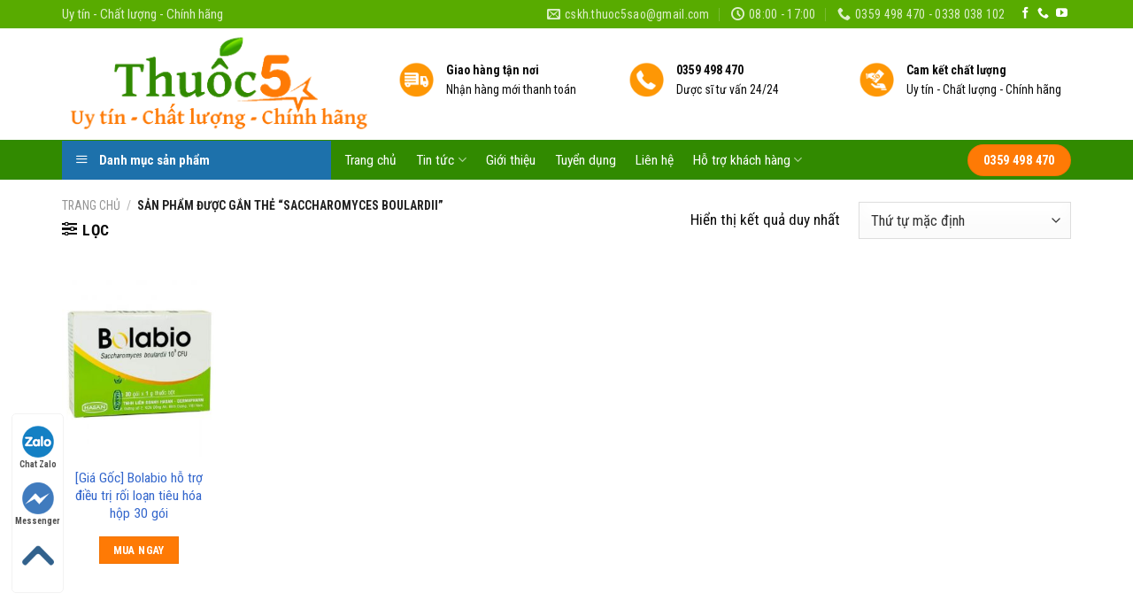

--- FILE ---
content_type: text/html; charset=UTF-8
request_url: https://thuoc5sao.com/the/saccharomyces-boulardii/
body_size: 33880
content:
<!DOCTYPE html>
<!--[if IE 9 ]> <html lang="vi" class="ie9 loading-site no-js"> <![endif]-->
<!--[if IE 8 ]> <html lang="vi" class="ie8 loading-site no-js"> <![endif]-->
<!--[if (gte IE 9)|!(IE)]><!--><html lang="vi" class="loading-site no-js"> <!--<![endif]-->
<head><script>if(navigator.userAgent.match(/MSIE|Internet Explorer/i)||navigator.userAgent.match(/Trident\/7\..*?rv:11/i)){var href=document.location.href;if(!href.match(/[?&]nowprocket/)){if(href.indexOf("?")==-1){if(href.indexOf("#")==-1){document.location.href=href+"?nowprocket=1"}else{document.location.href=href.replace("#","?nowprocket=1#")}}else{if(href.indexOf("#")==-1){document.location.href=href+"&nowprocket=1"}else{document.location.href=href.replace("#","&nowprocket=1#")}}}}</script><script>class RocketLazyLoadScripts{constructor(e){this.triggerEvents=e,this.eventOptions={passive:!0},this.userEventListener=this.triggerListener.bind(this),this.delayedScripts={normal:[],async:[],defer:[]},this.allJQueries=[]}_addUserInteractionListener(e){this.triggerEvents.forEach((t=>window.addEventListener(t,e.userEventListener,e.eventOptions)))}_removeUserInteractionListener(e){this.triggerEvents.forEach((t=>window.removeEventListener(t,e.userEventListener,e.eventOptions)))}triggerListener(){this._removeUserInteractionListener(this),"loading"===document.readyState?document.addEventListener("DOMContentLoaded",this._loadEverythingNow.bind(this)):this._loadEverythingNow()}async _loadEverythingNow(){this._delayEventListeners(),this._delayJQueryReady(this),this._handleDocumentWrite(),this._registerAllDelayedScripts(),this._preloadAllScripts(),await this._loadScriptsFromList(this.delayedScripts.normal),await this._loadScriptsFromList(this.delayedScripts.defer),await this._loadScriptsFromList(this.delayedScripts.async),await this._triggerDOMContentLoaded(),await this._triggerWindowLoad(),window.dispatchEvent(new Event("rocket-allScriptsLoaded"))}_registerAllDelayedScripts(){document.querySelectorAll("script[type=rocketlazyloadscript]").forEach((e=>{e.hasAttribute("src")?e.hasAttribute("async")&&!1!==e.async?this.delayedScripts.async.push(e):e.hasAttribute("defer")&&!1!==e.defer||"module"===e.getAttribute("data-rocket-type")?this.delayedScripts.defer.push(e):this.delayedScripts.normal.push(e):this.delayedScripts.normal.push(e)}))}async _transformScript(e){return await this._requestAnimFrame(),new Promise((t=>{const n=document.createElement("script");let i;[...e.attributes].forEach((e=>{let t=e.nodeName;"type"!==t&&("data-rocket-type"===t&&(t="type",i=e.nodeValue),n.setAttribute(t,e.nodeValue))})),e.hasAttribute("src")&&this._isValidScriptType(i)?(n.addEventListener("load",t),n.addEventListener("error",t)):(n.text=e.text,t()),e.parentNode.replaceChild(n,e)}))}_isValidScriptType(e){return!e||""===e||"string"==typeof e&&["text/javascript","text/x-javascript","text/ecmascript","text/jscript","application/javascript","application/x-javascript","application/ecmascript","application/jscript","module"].includes(e.toLowerCase())}async _loadScriptsFromList(e){const t=e.shift();return t?(await this._transformScript(t),this._loadScriptsFromList(e)):Promise.resolve()}_preloadAllScripts(){var e=document.createDocumentFragment();[...this.delayedScripts.normal,...this.delayedScripts.defer,...this.delayedScripts.async].forEach((t=>{const n=t.getAttribute("src");if(n){const t=document.createElement("link");t.href=n,t.rel="preload",t.as="script",e.appendChild(t)}})),document.head.appendChild(e)}_delayEventListeners(){let e={};function t(t,n){!function(t){function n(n){return e[t].eventsToRewrite.indexOf(n)>=0?"rocket-"+n:n}e[t]||(e[t]={originalFunctions:{add:t.addEventListener,remove:t.removeEventListener},eventsToRewrite:[]},t.addEventListener=function(){arguments[0]=n(arguments[0]),e[t].originalFunctions.add.apply(t,arguments)},t.removeEventListener=function(){arguments[0]=n(arguments[0]),e[t].originalFunctions.remove.apply(t,arguments)})}(t),e[t].eventsToRewrite.push(n)}function n(e,t){let n=e[t];Object.defineProperty(e,t,{get:()=>n||function(){},set(i){e["rocket"+t]=n=i}})}t(document,"DOMContentLoaded"),t(window,"DOMContentLoaded"),t(window,"load"),t(window,"pageshow"),t(document,"readystatechange"),n(document,"onreadystatechange"),n(window,"onload"),n(window,"onpageshow")}_delayJQueryReady(e){let t=window.jQuery;Object.defineProperty(window,"jQuery",{get:()=>t,set(n){if(n&&n.fn&&!e.allJQueries.includes(n)){n.fn.ready=n.fn.init.prototype.ready=function(t){e.domReadyFired?t.bind(document)(n):document.addEventListener("rocket-DOMContentLoaded",(()=>t.bind(document)(n)))};const t=n.fn.on;n.fn.on=n.fn.init.prototype.on=function(){if(this[0]===window){function e(e){return e.split(" ").map((e=>"load"===e||0===e.indexOf("load.")?"rocket-jquery-load":e)).join(" ")}"string"==typeof arguments[0]||arguments[0]instanceof String?arguments[0]=e(arguments[0]):"object"==typeof arguments[0]&&Object.keys(arguments[0]).forEach((t=>{delete Object.assign(arguments[0],{[e(t)]:arguments[0][t]})[t]}))}return t.apply(this,arguments),this},e.allJQueries.push(n)}t=n}})}async _triggerDOMContentLoaded(){this.domReadyFired=!0,await this._requestAnimFrame(),document.dispatchEvent(new Event("rocket-DOMContentLoaded")),await this._requestAnimFrame(),window.dispatchEvent(new Event("rocket-DOMContentLoaded")),await this._requestAnimFrame(),document.dispatchEvent(new Event("rocket-readystatechange")),await this._requestAnimFrame(),document.rocketonreadystatechange&&document.rocketonreadystatechange()}async _triggerWindowLoad(){await this._requestAnimFrame(),window.dispatchEvent(new Event("rocket-load")),await this._requestAnimFrame(),window.rocketonload&&window.rocketonload(),await this._requestAnimFrame(),this.allJQueries.forEach((e=>e(window).trigger("rocket-jquery-load"))),window.dispatchEvent(new Event("rocket-pageshow")),await this._requestAnimFrame(),window.rocketonpageshow&&window.rocketonpageshow()}_handleDocumentWrite(){const e=new Map;document.write=document.writeln=function(t){const n=document.currentScript;n||console.error("WPRocket unable to document.write this: "+t);const i=document.createRange(),r=n.parentElement;let a=e.get(n);void 0===a&&(a=n.nextSibling,e.set(n,a));const o=document.createDocumentFragment();i.setStart(o,0),o.appendChild(i.createContextualFragment(t)),r.insertBefore(o,a)}}async _requestAnimFrame(){return new Promise((e=>requestAnimationFrame(e)))}static run(){const e=new RocketLazyLoadScripts(["keydown","mousemove","touchmove","touchstart","touchend","wheel"]);e._addUserInteractionListener(e)}}RocketLazyLoadScripts.run();
</script>
	<meta charset="UTF-8" />
	<link rel="profile" href="https://gmpg.org/xfn/11" />
	<link rel="pingback" href="https://thuoc5sao.com/xmlrpc.php" />

	<script type="rocketlazyloadscript">(function(html){html.className = html.className.replace(/\bno-js\b/,'js')})(document.documentElement);</script>
<meta name='robots' content='index, follow, max-image-preview:large, max-snippet:-1, max-video-preview:-1' />

<!-- Google Tag Manager for WordPress by gtm4wp.com -->
<script data-cfasync="false" data-pagespeed-no-defer type="text/javascript">
	var gtm4wp_datalayer_name = "dataLayer";
	var dataLayer = dataLayer || [];
</script>
<!-- End Google Tag Manager for WordPress by gtm4wp.com --><meta name="viewport" content="width=device-width, initial-scale=1, maximum-scale=1" />
	<!-- This site is optimized with the Yoast SEO plugin v19.3 - https://yoast.com/wordpress/plugins/seo/ -->
	<title>Lưu trữ Saccharomyces Boulardii - Thuốc 5 sao - Uy tín, chất lượng, chính hãng</title><link rel="stylesheet" href="https://thuoc5sao.com/wp-content/cache/min/1/489a1986ed19be1542bea5f00d644467.css" media="all" data-minify="1" />
	<link rel="canonical" href="https://thuoc5sao.com/the/saccharomyces-boulardii/" />
	<meta property="og:locale" content="vi_VN" />
	<meta property="og:type" content="article" />
	<meta property="og:title" content="Lưu trữ Saccharomyces Boulardii - Thuốc 5 sao - Uy tín, chất lượng, chính hãng" />
	<meta property="og:url" content="https://thuoc5sao.com/the/saccharomyces-boulardii/" />
	<meta property="og:site_name" content="Thuốc 5 sao - Uy tín, chất lượng, chính hãng" />
	<meta property="og:image" content="https://thuoc5sao.com/wp-content/uploads/2020/04/b4df4b8d5e37a569fc26.png" />
	<meta property="og:image:width" content="1467" />
	<meta property="og:image:height" content="522" />
	<meta property="og:image:type" content="image/png" />
	<meta name="twitter:card" content="summary_large_image" />
	<meta name="twitter:site" content="@5Thuoc" />
	<script type="application/ld+json" class="yoast-schema-graph">{"@context":"https://schema.org","@graph":[{"@type":"Organization","@id":"https://thuoc5sao.com/#organization","name":"Thuốc 5 Sao - Uy tín, Chất lượng, Chính hãng","url":"https://thuoc5sao.com/","sameAs":["https://www.instagram.com/thuoc5sao/","https://www.linkedin.com/in/thuốc-5-sao-53840a1ab/","https://www.pinterest.com/thuoc5sao/","https://www.facebook.com/thuoc5saostore","https://twitter.com/5Thuoc"],"logo":{"@type":"ImageObject","inLanguage":"vi","@id":"https://thuoc5sao.com/#/schema/logo/image/","url":"https://thuoc5sao.com/wp-content/uploads/2020/04/watermask.jpg","contentUrl":"https://thuoc5sao.com/wp-content/uploads/2020/04/watermask.jpg","width":200,"height":82,"caption":"Thuốc 5 Sao - Uy tín, Chất lượng, Chính hãng"},"image":{"@id":"https://thuoc5sao.com/#/schema/logo/image/"}},{"@type":"WebSite","@id":"https://thuoc5sao.com/#website","url":"https://thuoc5sao.com/","name":"Thuốc 5 sao - Uy tín, chất lượng, chính hãng","description":"Vì sức khỏe bạn và gia đình","publisher":{"@id":"https://thuoc5sao.com/#organization"},"potentialAction":[{"@type":"SearchAction","target":{"@type":"EntryPoint","urlTemplate":"https://thuoc5sao.com/?s={search_term_string}"},"query-input":"required name=search_term_string"}],"inLanguage":"vi"},{"@type":"CollectionPage","@id":"https://thuoc5sao.com/the/saccharomyces-boulardii/","url":"https://thuoc5sao.com/the/saccharomyces-boulardii/","name":"Lưu trữ Saccharomyces Boulardii - Thuốc 5 sao - Uy tín, chất lượng, chính hãng","isPartOf":{"@id":"https://thuoc5sao.com/#website"},"breadcrumb":{"@id":"https://thuoc5sao.com/the/saccharomyces-boulardii/#breadcrumb"},"inLanguage":"vi","potentialAction":[{"@type":"ReadAction","target":["https://thuoc5sao.com/the/saccharomyces-boulardii/"]}]},{"@type":"BreadcrumbList","@id":"https://thuoc5sao.com/the/saccharomyces-boulardii/#breadcrumb","itemListElement":[{"@type":"ListItem","position":1,"name":"Trang chủ","item":"https://thuoc5sao.com/"},{"@type":"ListItem","position":2,"name":"Saccharomyces Boulardii"}]}]}</script>
	<!-- / Yoast SEO plugin. -->


<link rel='dns-prefetch' href='//fonts.googleapis.com' />
<link href='https://fonts.gstatic.com' crossorigin rel='preconnect' />
<link rel="alternate" type="application/rss+xml" title="Dòng thông tin Thuốc 5 sao - Uy tín, chất lượng, chính hãng &raquo;" href="https://thuoc5sao.com/feed/" />
<link rel="alternate" type="application/rss+xml" title="Dòng phản hồi Thuốc 5 sao - Uy tín, chất lượng, chính hãng &raquo;" href="https://thuoc5sao.com/comments/feed/" />
<link rel="alternate" type="application/rss+xml" title="Nguồn cấp Thuốc 5 sao - Uy tín, chất lượng, chính hãng &raquo; Saccharomyces Boulardii Tag" href="https://thuoc5sao.com/the/saccharomyces-boulardii/feed/" />






<style id='salert-main-css-inline-css' type='text/css'>
#salertWrapper .popup_template{
                        background-color:#ffffff;
                        
              border:2px solid #e0e0e0;
              border-width:2px;
              border-radius:0px;
          
                   }
                   #salertWrapper .popup_position{
                        width:350px;
                   }

                  
                  #salertWrapper .popup_position .salert-content-wrap{
                    color:#000;
                    font-size:14px;
                    text-transform:none;
                  }
                  #salertWrapper .popup_position img{
                    float: ;
                  }
                  #salertWrapper .popup-item{
    				padding:10px;
  			      }
			      @media (max-width: 767px){ 
                     #salertWrapper { display: block !important;} 
                  }
                   
    #salertWrapper .popup_template {
        -webkit-box-shadow: 3px 5px 10px 1px rgba(0, 0, 0, 0.38);
        box-shadow: 3px 5px 10px 1px rgba(0, 0, 0, 0.38);
    }
  
</style>
<style id='woocommerce-inline-inline-css' type='text/css'>
.woocommerce form .form-row .required { visibility: visible; }
</style>

<style id='ez-toc-inline-css' type='text/css'>
div#ez-toc-container .ez-toc-title {font-size: 120%;}div#ez-toc-container .ez-toc-title {font-weight: 500;}div#ez-toc-container ul li {font-size: 95%;}div#ez-toc-container nav ul ul li ul li {font-size: %!important;}
.ez-toc-container-direction {direction: ltr;}.ez-toc-counter ul{counter-reset: item ;}.ez-toc-counter nav ul li a::before {content: counters(item, ".", decimal) ". ";display: inline-block;counter-increment: item;flex-grow: 0;flex-shrink: 0;margin-right: .2em; float: left; }.ez-toc-widget-direction {direction: ltr;}.ez-toc-widget-container ul{counter-reset: item ;}.ez-toc-widget-container nav ul li a::before {content: counters(item, ".", decimal) ". ";display: inline-block;counter-increment: item;flex-grow: 0;flex-shrink: 0;margin-right: .2em; float: left; }
</style>

<style id='flatsome-main-inline-css' type='text/css'>
@font-face {
				font-family: "fl-icons";
				font-display: block;
				src: url(https://thuoc5sao.com/wp-content/themes/flatsome/assets/css/icons/fl-icons.eot?v=3.14.2);
				src:
					url(https://thuoc5sao.com/wp-content/themes/flatsome/assets/css/icons/fl-icons.eot#iefix?v=3.14.2) format("embedded-opentype"),
					url(https://thuoc5sao.com/wp-content/themes/flatsome/assets/css/icons/fl-icons.woff2?v=3.14.2) format("woff2"),
					url(https://thuoc5sao.com/wp-content/themes/flatsome/assets/css/icons/fl-icons.ttf?v=3.14.2) format("truetype"),
					url(https://thuoc5sao.com/wp-content/themes/flatsome/assets/css/icons/fl-icons.woff?v=3.14.2) format("woff"),
					url(https://thuoc5sao.com/wp-content/themes/flatsome/assets/css/icons/fl-icons.svg?v=3.14.2#fl-icons) format("svg");
			}
</style>

<link rel='stylesheet' id='flatsome-googlefonts-css'  href='//fonts.googleapis.com/css?family=Roboto+Condensed%3Aregular%2C700%2Cregular%2Cregular%7CDancing+Script%3Aregular%2C400&#038;display=swap&#038;ver=3.9' type='text/css' media='all' />
<script type="rocketlazyloadscript" data-rocket-type='text/javascript' src='https://thuoc5sao.com/wp-includes/js/jquery/jquery.min.js?ver=3.6.0' id='jquery-core-js' defer></script>
<script type="rocketlazyloadscript" data-rocket-type='text/javascript' src='https://thuoc5sao.com/wp-includes/js/jquery/jquery-migrate.min.js?ver=3.3.2' id='jquery-migrate-js' defer></script>
<script type='text/javascript' id='salert-main-js-js-extra'>
/* <![CDATA[ */
var salert_settings = {"ajax_url":"https:\/\/thuoc5sao.com\/wp-admin\/admin-ajax.php","salert_popup_position":"bottomLeft","salert_popup_start_time":"5","salert_popup_transition":"fadeInUp","salert_popup_range_from":"30","salert_popup_range_to":"40","salert_popup_stay":"10"};
/* ]]> */
</script>
<script type="rocketlazyloadscript" data-minify="1" data-rocket-type='text/javascript' src='https://thuoc5sao.com/wp-content/cache/min/1/wp-content/plugins/salert/assets/frontend/js/main.js?ver=1720668245' id='salert-main-js-js' defer></script>
<link rel="https://api.w.org/" href="https://thuoc5sao.com/wp-json/" /><link rel="alternate" type="application/json" href="https://thuoc5sao.com/wp-json/wp/v2/product_tag/1870" /><link rel="EditURI" type="application/rsd+xml" title="RSD" href="https://thuoc5sao.com/xmlrpc.php?rsd" />
<link rel="wlwmanifest" type="application/wlwmanifest+xml" href="https://thuoc5sao.com/wp-includes/wlwmanifest.xml" /> 
<meta name="generator" content="WordPress 5.8.12" />
<meta name="generator" content="WooCommerce 6.7.0" />

<!-- This website runs the Product Feed PRO for WooCommerce by AdTribes.io plugin - version woocommercesea_option_installed_version -->
        <style>
             .wsppc_div_block {
				display: inline-block;
				width: 100%;
				margin-top: 10px;
			}
			.wsppc_div_block.wsppc_product_summary_text {
				display: inline-block;
				width: 100%;
			}
			.woocommerce_product_thumbnails {
				display: inline-block;
			}
			
        </style>
    <!-- breadcrumb Schema optimized by Schema Pro --><script type="application/ld+json">{"@context":"https:\/\/schema.org","@type":"BreadcrumbList","itemListElement":[{"@type":"ListItem","position":1,"item":{"@id":"https:\/\/thuoc5sao.com\/","name":"Home"}},{"@type":"ListItem","position":2,"item":{"@id":"https:\/\/thuoc5sao.com\/the\/saccharomyces-boulardii\/","name":"Saccharomyces Boulardii"}}]}</script><!-- / breadcrumb Schema optimized by Schema Pro -->
<!-- Google Tag Manager for WordPress by gtm4wp.com -->
<!-- GTM Container placement set to footer -->
<script data-cfasync="false" data-pagespeed-no-defer type="text/javascript">
	var dataLayer_content = {"pagePostType":"product","pagePostType2":"tax-product","pageCategory":[]};
	dataLayer.push( dataLayer_content );
</script>
<script type="rocketlazyloadscript" data-cfasync="false">
(function(w,d,s,l,i){w[l]=w[l]||[];w[l].push({'gtm.start':
new Date().getTime(),event:'gtm.js'});var f=d.getElementsByTagName(s)[0],
j=d.createElement(s),dl=l!='dataLayer'?'&l='+l:'';j.async=true;j.src=
'//www.googletagmanager.com/gtm.'+'js?id='+i+dl;f.parentNode.insertBefore(j,f);
})(window,document,'script','dataLayer','GTM-N2LD2LB');
</script>
<!-- End Google Tag Manager -->
<!-- End Google Tag Manager for WordPress by gtm4wp.com --><style>.bg{opacity: 0; transition: opacity 1s; -webkit-transition: opacity 1s;} .bg-loaded{opacity: 1;}</style><!--[if IE]><link rel="stylesheet" type="text/css" href="https://thuoc5sao.com/wp-content/themes/flatsome/assets/css/ie-fallback.css"><script src="//cdnjs.cloudflare.com/ajax/libs/html5shiv/3.6.1/html5shiv.js"></script><script>var head = document.getElementsByTagName('head')[0],style = document.createElement('style');style.type = 'text/css';style.styleSheet.cssText = ':before,:after{content:none !important';head.appendChild(style);setTimeout(function(){head.removeChild(style);}, 0);</script><script src="https://thuoc5sao.com/wp-content/themes/flatsome/assets/libs/ie-flexibility.js"></script><![endif]--><meta name="google-site-verification" content="sXv9J85SOF2F5O399UGpmajjIorepK_k-OX5UhYbTQ4" />

<!-- Google tag (gtag.js) -->
<script type="rocketlazyloadscript" async src="https://www.googletagmanager.com/gtag/js?id=G-60LPT5TLS7"></script>
<script type="rocketlazyloadscript">
  window.dataLayer = window.dataLayer || [];
  function gtag(){dataLayer.push(arguments);}
  gtag('js', new Date());

  gtag('config', 'G-60LPT5TLS7');
</script>	<noscript><style>.woocommerce-product-gallery{ opacity: 1 !important; }</style></noscript>
				<style id="wpsp-style-frontend"></style>
			<link rel="icon" href="https://thuoc5sao.com/wp-content/uploads/2020/04/cropped-favicon-100x100.jpg" sizes="32x32" />
<link rel="icon" href="https://thuoc5sao.com/wp-content/uploads/2020/04/cropped-favicon-300x300.jpg" sizes="192x192" />
<link rel="apple-touch-icon" href="https://thuoc5sao.com/wp-content/uploads/2020/04/cropped-favicon-300x300.jpg" />
<meta name="msapplication-TileImage" content="https://thuoc5sao.com/wp-content/uploads/2020/04/cropped-favicon-300x300.jpg" />
<style id="custom-css" type="text/css">:root {--primary-color: #FE7A05;}html{background-color:#FFFFFF!important;}.full-width .ubermenu-nav, .container, .row{max-width: 1170px}.row.row-collapse{max-width: 1140px}.row.row-small{max-width: 1162.5px}.row.row-large{max-width: 1200px}.header-main{height: 126px}#logo img{max-height: 126px}#logo{width:350px;}#logo a{max-width:300pxpx;}.header-bottom{min-height: 45px}.header-top{min-height: 20px}.transparent .header-main{height: 265px}.transparent #logo img{max-height: 265px}.has-transparent + .page-title:first-of-type,.has-transparent + #main > .page-title,.has-transparent + #main > div > .page-title,.has-transparent + #main .page-header-wrapper:first-of-type .page-title{padding-top: 345px;}.header.show-on-scroll,.stuck .header-main{height:50px!important}.stuck #logo img{max-height: 50px!important}.search-form{ width: 100%;}.header-bg-color, .header-wrapper {background-color: rgba(255,255,255,0.76)}.header-bg-image {background-image: url('https://127.0.0.1:4001/wordpress/wp-content/uploads/2017/07/banner-1.jpg');}.header-bg-image {background-repeat: repeat-x;}.header-bottom {background-color: #318A00}.header-wrapper:not(.stuck) .header-main .header-nav{margin-top: 9px }.stuck .header-main .nav > li > a{line-height: 4px }.header-bottom-nav > li > a{line-height: 16px }@media (max-width: 549px) {.header-main{height: 45px}#logo img{max-height: 45px}}.main-menu-overlay{background-color: #FFFFFF}.nav-dropdown{font-size:92%}.header-top{background-color:#58AB00!important;}/* Color */.accordion-title.active, .has-icon-bg .icon .icon-inner,.logo a, .primary.is-underline, .primary.is-link, .badge-outline .badge-inner, .nav-outline > li.active> a,.nav-outline >li.active > a, .cart-icon strong,[data-color='primary'], .is-outline.primary{color: #FE7A05;}/* Color !important */[data-text-color="primary"]{color: #FE7A05!important;}/* Background Color */[data-text-bg="primary"]{background-color: #FE7A05;}/* Background */.scroll-to-bullets a,.featured-title, .label-new.menu-item > a:after, .nav-pagination > li > .current,.nav-pagination > li > span:hover,.nav-pagination > li > a:hover,.has-hover:hover .badge-outline .badge-inner,button[type="submit"], .button.wc-forward:not(.checkout):not(.checkout-button), .button.submit-button, .button.primary:not(.is-outline),.featured-table .title,.is-outline:hover, .has-icon:hover .icon-label,.nav-dropdown-bold .nav-column li > a:hover, .nav-dropdown.nav-dropdown-bold > li > a:hover, .nav-dropdown-bold.dark .nav-column li > a:hover, .nav-dropdown.nav-dropdown-bold.dark > li > a:hover, .is-outline:hover, .tagcloud a:hover,.grid-tools a, input[type='submit']:not(.is-form), .box-badge:hover .box-text, input.button.alt,.nav-box > li > a:hover,.nav-box > li.active > a,.nav-pills > li.active > a ,.current-dropdown .cart-icon strong, .cart-icon:hover strong, .nav-line-bottom > li > a:before, .nav-line-grow > li > a:before, .nav-line > li > a:before,.banner, .header-top, .slider-nav-circle .flickity-prev-next-button:hover svg, .slider-nav-circle .flickity-prev-next-button:hover .arrow, .primary.is-outline:hover, .button.primary:not(.is-outline), input[type='submit'].primary, input[type='submit'].primary, input[type='reset'].button, input[type='button'].primary, .badge-inner{background-color: #FE7A05;}/* Border */.nav-vertical.nav-tabs > li.active > a,.scroll-to-bullets a.active,.nav-pagination > li > .current,.nav-pagination > li > span:hover,.nav-pagination > li > a:hover,.has-hover:hover .badge-outline .badge-inner,.accordion-title.active,.featured-table,.is-outline:hover, .tagcloud a:hover,blockquote, .has-border, .cart-icon strong:after,.cart-icon strong,.blockUI:before, .processing:before,.loading-spin, .slider-nav-circle .flickity-prev-next-button:hover svg, .slider-nav-circle .flickity-prev-next-button:hover .arrow, .primary.is-outline:hover{border-color: #FE7A05}.nav-tabs > li.active > a{border-top-color: #FE7A05}.widget_shopping_cart_content .blockUI.blockOverlay:before { border-left-color: #FE7A05 }.woocommerce-checkout-review-order .blockUI.blockOverlay:before { border-left-color: #FE7A05 }/* Fill */.slider .flickity-prev-next-button:hover svg,.slider .flickity-prev-next-button:hover .arrow{fill: #FE7A05;}/* Background Color */[data-icon-label]:after, .secondary.is-underline:hover,.secondary.is-outline:hover,.icon-label,.button.secondary:not(.is-outline),.button.alt:not(.is-outline), .badge-inner.on-sale, .button.checkout, .single_add_to_cart_button, .current .breadcrumb-step{ background-color:#318A00; }[data-text-bg="secondary"]{background-color: #318A00;}/* Color */.secondary.is-underline,.secondary.is-link, .secondary.is-outline,.stars a.active, .star-rating:before, .woocommerce-page .star-rating:before,.star-rating span:before, .color-secondary{color: #318A00}/* Color !important */[data-text-color="secondary"]{color: #318A00!important;}/* Border */.secondary.is-outline:hover{border-color:#318A00}body{font-size: 108%;}@media screen and (max-width: 549px){body{font-size: 100%;}}body{font-family:"Roboto Condensed", sans-serif}body{font-weight: 0}body{color: #0A0A0A}.nav > li > a {font-family:"Roboto Condensed", sans-serif;}.mobile-sidebar-levels-2 .nav > li > ul > li > a {font-family:"Roboto Condensed", sans-serif;}.nav > li > a {font-weight: 0;}.mobile-sidebar-levels-2 .nav > li > ul > li > a {font-weight: 0;}h1,h2,h3,h4,h5,h6,.heading-font, .off-canvas-center .nav-sidebar.nav-vertical > li > a{font-family: "Roboto Condensed", sans-serif;}h1,h2,h3,h4,h5,h6,.heading-font,.banner h1,.banner h2{font-weight: 700;}h1,h2,h3,h4,h5,h6,.heading-font{color: #0A0A0A;}button,.button{text-transform: none;}.nav > li > a, .links > li > a{text-transform: none;}.section-title span{text-transform: none;}h3.widget-title,span.widget-title{text-transform: none;}.alt-font{font-family: "Dancing Script", sans-serif;}.alt-font{font-weight: 400!important;}.header:not(.transparent) .header-nav-main.nav > li > a {color: #0A0A0A;}.header:not(.transparent) .header-bottom-nav.nav > li > a{color: #FFFFFF;}.header:not(.transparent) .header-bottom-nav.nav > li > a:hover,.header:not(.transparent) .header-bottom-nav.nav > li.active > a,.header:not(.transparent) .header-bottom-nav.nav > li.current > a,.header:not(.transparent) .header-bottom-nav.nav > li > a.active,.header:not(.transparent) .header-bottom-nav.nav > li > a.current{color: #78C93E;}.header-bottom-nav.nav-line-bottom > li > a:before,.header-bottom-nav.nav-line-grow > li > a:before,.header-bottom-nav.nav-line > li > a:before,.header-bottom-nav.nav-box > li > a:hover,.header-bottom-nav.nav-box > li.active > a,.header-bottom-nav.nav-pills > li > a:hover,.header-bottom-nav.nav-pills > li.active > a{color:#FFF!important;background-color: #78C93E;}a{color: #3366cc;}a:hover{color: #318A00;}.tagcloud a:hover{border-color: #318A00;background-color: #318A00;}.widget a{color: #0A0204;}.widget a:hover{color: #318A00;}.widget .tagcloud a:hover{border-color: #318A00; background-color: #318A00;}.is-divider{background-color: #F7F7F7;}.shop-page-title.featured-title .title-bg{background-image: url(https://127.0.0.1:4001/wordpress/wp-content/uploads/2017/07/vincharm-spa-tai-vinpearl-paradise-villa-o-phu-quoc-1.jpg);}@media screen and (min-width: 550px){.products .box-vertical .box-image{min-width: 247px!important;width: 247px!important;}}.absolute-footer, html{background-color: #0A0A0A}button[name='update_cart'] { display: none; }/* Custom CSS */.product-small .box-image:hover::before{-webkit-animation:shine .75s;animation:shine .75s}@-webkit-keyframes shine{100%{left:125%}}@keyframes shine{100%{left:125%}}.product-small .box-image::before{position:absolute;top:0;left:-75%;z-index:2;display:block;content:'';width:50%;height:100%;background:-webkit-linear-gradient(left,rgba(255,255,255,0) 0,rgba(255,255,255,.3) 100%);background:linear-gradient(to right,rgba(255,255,255,0) 0,rgba(255,255,255,.3) 100%);-webkit-transform:skewX(-25deg);transform:skewX(-25deg)}.price-on-sale .amount{color: red!important;}.product-page-price .amount{color: red!important;}.sticky-add-to-cart--active {top: 50px; }.single_add_to_cart_button{margin: 10px!important;background-color: #fb1308!important;font-size: 1.2em!important;}.woocommerce-account-fields, .woocommerce-additional-fields{display:none;}/* Custom CSS Tablet */@media (max-width: 849px){.sticky-add-to-cart--active {top: 0px; }}.label-new.menu-item > a:after{content:"New";}.label-hot.menu-item > a:after{content:"Hot";}.label-sale.menu-item > a:after{content:"Sale";}.label-popular.menu-item > a:after{content:"Popular";}</style>		<style type="text/css" id="wp-custom-css">
			/*
Bạn có thể thêm CSS ở đây.

Nhấp chuột vào biểu tượng trợ giúp phía trên để tìm hiểu thêm.
*/
.product-main .tabbed-content .nav>li.active>a{margin-bottom:10px;}
.tabbed-content .nav-uppercase>li>a{margin-bottom:10px}
.product-main{background:#ececec}
.product-main .large-9{background: white; border-top-right-radius: 4px;border-bottom-right-radius: 4px; padding-top:10px }
.product-main #product-sidebar{backgnround: white; border-top-left-radius: 4px;
    border-bottom-left-radius: 4px; padding-top: 10px}
.product-main .large-6{padding-bottom: 0px}

.product-main .product-info{padding-bottom: 0px}
.footer-wrapper{    border-top: 1px solid #d2d2d2;}
.col-inner .devvn_woocommerce_price_prefix{display:none}
.col-inner .devvn_woocommerce_price_suffix{display:none}
.product-main #product-sidebar {
    background: white;
    border-top-left-radius: 4px;
    border-bottom-left-radius: 4px;
    padding-top: 10px;
}
.flex-center{margin:0}
.entry-content ol li, .entry-summary ol li, .entry-content ul li, .entry-summary ul li, .col-inner ul li{margin-left:5px}
.index-page .row .sidebar ul.ul-reset{padding-right:5px}
.index-page .row .sidebar ul.menu>li+li{    border-top: 1px dotted #ececec;}
.index-page .row .sidebar .title{background:#318a00;
    height: 40px; text-align: center;
    color: white;
    border-top-left-radius: 4px;
    border-top-right-radius: 4px;}
.index-page .row .sidebar .title h3{ color: white;font-size:18px;   line-height: 42px;}

.index-page .row .danh-muc-sp .title-danh-muc{width:100%;height: 40px; text-align:left; margin-bottom:10px; border-top-left-radius: 4px; border-top-right-radius:4px;    border-bottom: 1px solid green;}
.index-page .row .danh-muc-sp .title-danh-muc .left span{color: #ffffff;
    font-size: 18px;
    line-height: 42px;
    padding-left: 15px;
    background: #318a00;
    padding: 8px; border-top-right-radius: 10px;}


.index-page .row .danh-muc-sp .title-danh-muc .left{width: 50%; float: left;}
.index-page .row .danh-muc-sp .title-danh-muc .right{width:49%; float: right;}
.index-page .row .danh-muc-sp .title-danh-muc .right a{color: #318a00;
    float: right;
    padding-right: 15px;
    line-height: 40px;
    font-size: 15px;}
.clearboth{clear: both}
.index-page .row .danh-muc-sp .cor-inner{background:white}
.index-page .row .danh-muc-sp{background:white}
.index-page .row .danh-muc-sp{margin-bottom:20px}
.widget a{    font-size: 16px;}
.nn img{
	border-radius: 20px
}		</style>
		<noscript><style id="rocket-lazyload-nojs-css">.rll-youtube-player, [data-lazy-src]{display:none !important;}</style></noscript></head>

<body data-rsssl=1 class="archive tax-product_tag term-saccharomyces-boulardii term-1870 theme-flatsome ot-vertical-menu ot-overplay ot-submenu-top woocommerce woocommerce-page woocommerce-demo-store woocommerce-no-js wp-schema-pro-2.5.1 full-width lightbox nav-dropdown-has-arrow nav-dropdown-has-shadow nav-dropdown-has-border">


<a class="skip-link screen-reader-text" href="#main">Skip to content</a>

<div id="wrapper">

	
	<header id="header" class="header has-sticky sticky-jump">
		<div class="header-wrapper">
			<div id="top-bar" class="header-top hide-for-sticky nav-dark">
    <div class="flex-row container">
      <div class="flex-col hide-for-medium flex-left">
          <ul class="nav nav-left medium-nav-center nav-small  nav-divided">
              <li class="html custom html_top_right_text"><p style="font-size:15px; color: rgba(255,255,255,0.8)">Uy tín - Chất lượng - Chính hãng</p></li>          </ul>
      </div>

      <div class="flex-col hide-for-medium flex-center">
          <ul class="nav nav-center nav-small  nav-divided">
                        </ul>
      </div>

      <div class="flex-col hide-for-medium flex-right">
         <ul class="nav top-bar-nav nav-right nav-small  nav-divided">
              <li class="header-contact-wrapper">
		<ul id="header-contact" class="nav nav-divided nav-uppercase header-contact">
		
						<li class="">
			  <a href="mailto:cskh.thuoc5sao@gmail.com" class="tooltip" title="cskh.thuoc5sao@gmail.com">
				  <i class="icon-envelop" style="font-size:15px;"></i>			       <span>
			       	cskh.thuoc5sao@gmail.com			       </span>
			  </a>
			</li>
					
						<li class="">
			  <a class="tooltip" title="08:00 - 17:00 ">
			  	   <i class="icon-clock" style="font-size:15px;"></i>			        <span>08:00 - 17:00</span>
			  </a>
			 </li>
			
						<li class="">
			  <a href="tel:0359 498 470  - 0338 038 102" class="tooltip" title="0359 498 470  - 0338 038 102">
			     <i class="icon-phone" style="font-size:15px;"></i>			      <span>0359 498 470  - 0338 038 102</span>
			  </a>
			</li>
				</ul>
</li><li class="html header-social-icons ml-0">
	<div class="social-icons follow-icons" ><a href="https://www.facebook.com/thuoc5saostore" target="_blank" data-label="Facebook" rel="noopener noreferrer nofollow" class="icon plain facebook tooltip" title="Follow on Facebook" aria-label="Follow on Facebook"><i class="icon-facebook" ></i></a><a href="tel:0359498470" target="_blank" data-label="Phone" rel="noopener noreferrer nofollow" class="icon plain  phone tooltip" title="Call us" aria-label="Call us"><i class="icon-phone" ></i></a><a href="https://www.youtube.com/channel/UCZ-I2nexXhaVpaNco8m1ofg" target="_blank" rel="noopener noreferrer nofollow" data-label="YouTube" class="icon plain  youtube tooltip" title="Follow on YouTube" aria-label="Follow on YouTube"><i class="icon-youtube" ></i></a></div></li>          </ul>
      </div>

            <div class="flex-col show-for-medium flex-grow">
          <ul class="nav nav-center nav-small mobile-nav  nav-divided">
                        </ul>
      </div>
      
    </div>
</div>
<div id="masthead" class="header-main hide-for-sticky">
      <div class="header-inner flex-row container logo-left medium-logo-center" role="navigation">

          <!-- Logo -->
          <div id="logo" class="flex-col logo">
            <!-- Header logo -->
<a href="https://thuoc5sao.com/" title="Thuốc 5 sao &#8211; Uy tín, chất lượng, chính hãng - Vì sức khỏe bạn và gia đình" rel="home">
    <img width="350" height="126" src="data:image/svg+xml,%3Csvg%20xmlns='http://www.w3.org/2000/svg'%20viewBox='0%200%20350%20126'%3E%3C/svg%3E" class="header_logo header-logo" alt="Thuốc 5 sao &#8211; Uy tín, chất lượng, chính hãng" data-lazy-src="https://thuoc5sao.com/wp-content/uploads/2020/04/b4df4b8d5e37a569fc26.png"/><noscript><img width="350" height="126" src="https://thuoc5sao.com/wp-content/uploads/2020/04/b4df4b8d5e37a569fc26.png" class="header_logo header-logo" alt="Thuốc 5 sao &#8211; Uy tín, chất lượng, chính hãng"/></noscript><img  width="350" height="126" src="data:image/svg+xml,%3Csvg%20xmlns='http://www.w3.org/2000/svg'%20viewBox='0%200%20350%20126'%3E%3C/svg%3E" class="header-logo-dark" alt="Thuốc 5 sao &#8211; Uy tín, chất lượng, chính hãng" data-lazy-src="https://thuoc5sao.com/wp-content/uploads/2020/04/b4df4b8d5e37a569fc26.png"/><noscript><img  width="350" height="126" src="https://thuoc5sao.com/wp-content/uploads/2020/04/b4df4b8d5e37a569fc26.png" class="header-logo-dark" alt="Thuốc 5 sao &#8211; Uy tín, chất lượng, chính hãng"/></noscript></a>
          </div>

          <!-- Mobile Left Elements -->
          <div class="flex-col show-for-medium flex-left">
            <ul class="mobile-nav nav nav-left ">
              <li class="nav-icon has-icon">
  <div class="header-button">		<a href="#" data-open="#main-menu" data-pos="right" data-bg="main-menu-overlay" data-color="dark" class="icon primary button circle is-small" aria-label="Menu" aria-controls="main-menu" aria-expanded="false">
		
		  <i class="icon-menu" ></i>
		  		</a>
	 </div> </li>            </ul>
          </div>

          <!-- Left Elements -->
          <div class="flex-col hide-for-medium flex-left
            flex-grow">
            <ul class="header-nav header-nav-main nav nav-left  nav-spacing-medium" >
              <li class="header-block"><div class="header-block-block-2"><div class="row row-small"  id="row-153975353">


	<div id="col-1740498240" class="col medium-4 small-6 large-4"  >
				<div class="col-inner"  >
			
			


		<div class="icon-box featured-box icon-box-left text-left is-small"  >
					<div class="icon-box-img" style="width: 40px">
				<div class="icon">
					<div class="icon-inner" >
						<img width="100" height="100" src="data:image/svg+xml,%3Csvg%20xmlns='http://www.w3.org/2000/svg'%20viewBox='0%200%20100%20100'%3E%3C/svg%3E" class="attachment-medium size-medium" alt="" data-lazy-src="https://thuoc5sao.com/wp-content/uploads/2017/07/giao-hang-toan-quoc.png" /><noscript><img width="100" height="100" src="https://thuoc5sao.com/wp-content/uploads/2017/07/giao-hang-toan-quoc.png" class="attachment-medium size-medium" alt="" /></noscript>					</div>
				</div>
			</div>
				<div class="icon-box-text last-reset">
									

<b>Giao hàng tận nơi</b></br>
Nhận hàng mới thanh toán

		</div>
	</div>
	
	

		</div>
					</div>

	

	<div id="col-1636438950" class="col medium-4 small-6 large-4"  >
				<div class="col-inner"  >
			
			


		<div class="icon-box featured-box icon-box-left text-left is-small"  >
					<div class="icon-box-img" style="width: 40px">
				<div class="icon">
					<div class="icon-inner" >
						<img width="100" height="100" src="data:image/svg+xml,%3Csvg%20xmlns='http://www.w3.org/2000/svg'%20viewBox='0%200%20100%20100'%3E%3C/svg%3E" class="attachment-medium size-medium" alt="" data-lazy-src="https://thuoc5sao.com/wp-content/uploads/2017/07/tu-van-mien-phi.png" /><noscript><img width="100" height="100" src="https://thuoc5sao.com/wp-content/uploads/2017/07/tu-van-mien-phi.png" class="attachment-medium size-medium" alt="" /></noscript>					</div>
				</div>
			</div>
				<div class="icon-box-text last-reset">
									

<strong>0359 498 470</strong> </br> Dược sĩ tư vấn 24/24

		</div>
	</div>
	
	

		</div>
					</div>

	

	<div id="col-1616206414" class="col medium-4 small-6 large-4"  >
				<div class="col-inner"  >
			
			


		<div class="icon-box featured-box icon-box-left text-left is-small"  >
					<div class="icon-box-img" style="width: 40px">
				<div class="icon">
					<div class="icon-inner" >
						<img width="100" height="100" src="data:image/svg+xml,%3Csvg%20xmlns='http://www.w3.org/2000/svg'%20viewBox='0%200%20100%20100'%3E%3C/svg%3E" class="attachment-medium size-medium" alt="" data-lazy-src="https://thuoc5sao.com/wp-content/uploads/2017/07/thanh-toan-khi-nhan-hang.png" /><noscript><img width="100" height="100" src="https://thuoc5sao.com/wp-content/uploads/2017/07/thanh-toan-khi-nhan-hang.png" class="attachment-medium size-medium" alt="" /></noscript>					</div>
				</div>
			</div>
				<div class="icon-box-text last-reset">
									

<b>Cam kết chất lượng</b></br>Uy tín - Chất lượng - Chính hãng

		</div>
	</div>
	
	

		</div>
					</div>

	

</div></div></li>            </ul>
          </div>

          <!-- Right Elements -->
          <div class="flex-col hide-for-medium flex-right">
            <ul class="header-nav header-nav-main nav nav-right  nav-spacing-medium">
                          </ul>
          </div>

          <!-- Mobile Right Elements -->
          <div class="flex-col show-for-medium flex-right">
            <ul class="mobile-nav nav nav-right ">
              <li class="cart-item has-icon">

      <a href="https://thuoc5sao.com/gio-hang/" class="header-cart-link off-canvas-toggle nav-top-link is-small" data-open="#cart-popup" data-class="off-canvas-cart" title="Giỏ hàng" data-pos="right">
  
    <i class="icon-shopping-bag"
    data-icon-label="0">
  </i>
  </a>


  <!-- Cart Sidebar Popup -->
  <div id="cart-popup" class="mfp-hide widget_shopping_cart">
  <div class="cart-popup-inner inner-padding">
      <div class="cart-popup-title text-center">
          <h4 class="uppercase">Giỏ hàng</h4>
          <div class="is-divider"></div>
      </div>
      <div class="widget_shopping_cart_content">
          

	<p class="woocommerce-mini-cart__empty-message">Chưa có sản phẩm trong giỏ hàng.</p>


      </div>
             <div class="cart-sidebar-content relative"></div>  </div>
  </div>

</li>
            </ul>
          </div>

      </div>
     
      </div><div id="wide-nav" class="header-bottom wide-nav nav-dark flex-has-center hide-for-medium">
    <div class="flex-row container">

                        <div class="flex-col hide-for-medium flex-left">
                <ul class="nav header-nav header-bottom-nav nav-left  nav-line-grow nav-size-medium nav-spacing-large">
                                <div id="mega-menu-wrap"
                 class="ot-vm-click">
                <div id="mega-menu-title">
                    <i class="icon-menu"></i> Danh mục sản phẩm                </div>
				<ul id="mega_menu" class="sf-menu sf-vertical"><li id="menu-item-1530" class="menu-item menu-item-type-custom menu-item-object-custom menu-item-has-children menu-item-1530"><a href="https://thuoc5sao.com/danh-muc/theo-benh">Theo bệnh</a>
<ul class="sub-menu">
	<li id="menu-item-1531" class="menu-item menu-item-type-custom menu-item-object-custom menu-item-1531"><a href="https://thuoc5sao.com/danh-muc/benh-ve-mat">Bệnh về mắt</a></li>
	<li id="menu-item-1532" class="menu-item menu-item-type-custom menu-item-object-custom menu-item-1532"><a href="https://thuoc5sao.com/danh-muc/benh-ve-mau">Bệnh về máu</a></li>
	<li id="menu-item-3244" class="menu-item menu-item-type-custom menu-item-object-custom menu-item-3244"><a href="https://thuoc5sao.com/danh-muc/theo-benh/benh-ve-gan/">Bệnh về gan</a></li>
	<li id="menu-item-1534" class="menu-item menu-item-type-custom menu-item-object-custom menu-item-1534"><a href="https://thuoc5sao.com/danh-muc/benh-ve-tai">Bệnh về tai</a></li>
	<li id="menu-item-3779" class="menu-item menu-item-type-custom menu-item-object-custom menu-item-3779"><a href="https://thuoc5sao.com/danh-muc/ho-tro-sinh-san/">Hỗ trợ sinh sản</a></li>
	<li id="menu-item-1535" class="menu-item menu-item-type-custom menu-item-object-custom menu-item-1535"><a href="https://thuoc5sao.com/danh-muc/co-xuong-khop-theo-benh">Cơ, Xương, Khớp</a></li>
	<li id="menu-item-1536" class="menu-item menu-item-type-custom menu-item-object-custom menu-item-1536"><a href="https://thuoc5sao.com/danh-muc/da-toc-mong">Da, Tóc, Móng</a></li>
	<li id="menu-item-1537" class="menu-item menu-item-type-custom menu-item-object-custom menu-item-1537"><a href="https://thuoc5sao.com/danh-muc/he-mien-dich">Hệ miễn dịch</a></li>
	<li id="menu-item-1538" class="menu-item menu-item-type-custom menu-item-object-custom menu-item-1538"><a href="https://thuoc5sao.com/danh-muc/he-sinh-duc-tiet-nieu">Hệ sinh dục, Tiết niệu</a></li>
	<li id="menu-item-1539" class="menu-item menu-item-type-custom menu-item-object-custom menu-item-1539"><a href="https://thuoc5sao.com/danh-muc/he-than-kinh">Hệ thần kinh</a></li>
	<li id="menu-item-1540" class="menu-item menu-item-type-custom menu-item-object-custom menu-item-1540"><a href="https://thuoc5sao.com/danh-muc/he-tieu-hoa">Hệ tiêu hóa</a></li>
	<li id="menu-item-1541" class="menu-item menu-item-type-custom menu-item-object-custom menu-item-1541"><a href="https://thuoc5sao.com/danh-muc/noi-tiet-chuyen-hoa">Nội tiết, Chuyển hóa</a></li>
	<li id="menu-item-1542" class="menu-item menu-item-type-custom menu-item-object-custom menu-item-1542"><a href="https://thuoc5sao.com/danh-muc/phu-khoa">Bệnh phụ khoa</a></li>
	<li id="menu-item-1543" class="menu-item menu-item-type-custom menu-item-object-custom menu-item-1543"><a href="https://thuoc5sao.com/danh-muc/roi-loan-giac-ngu">Rối loạn giấc ngủ</a></li>
	<li id="menu-item-1544" class="menu-item menu-item-type-custom menu-item-object-custom menu-item-1544"><a href="https://thuoc5sao.com/danh-muc/tim-mach-huyet-ap">Tim mạch, Huyết áp</a></li>
	<li id="menu-item-1545" class="menu-item menu-item-type-custom menu-item-object-custom menu-item-1545"><a href="https://thuoc5sao.com/danh-muc/truyen-nhiem-virut">Truyền nhiễm, virus</a></li>
	<li id="menu-item-1546" class="menu-item menu-item-type-custom menu-item-object-custom menu-item-1546"><a href="https://thuoc5sao.com/danh-muc/ung-thu-u-xo">Ung thư, U xơ</a></li>
</ul>
</li>
<li id="menu-item-5349" class="menu-item menu-item-type-custom menu-item-object-custom menu-item-has-children menu-item-5349"><a href="https://thuoc5sao.com/danh-muc/vitamin-tp-chuc-nang/">Vitamin &#038; TP chức năng</a>
<ul class="sub-menu">
	<li id="menu-item-3626" class="menu-item menu-item-type-custom menu-item-object-custom menu-item-3626"><a href="https://thuoc5sao.com/danh-muc/dau-ca-omega/">Dầu cá &#038; Omega</a></li>
	<li id="menu-item-1558" class="menu-item menu-item-type-custom menu-item-object-custom menu-item-1558"><a href="https://thuoc5sao.com/danh-muc/collagen">Collagen</a></li>
	<li id="menu-item-5354" class="menu-item menu-item-type-custom menu-item-object-custom menu-item-5354"><a href="https://thuoc5sao.com/danh-muc/vitamin-a/">Vitamin A</a></li>
	<li id="menu-item-5356" class="menu-item menu-item-type-custom menu-item-object-custom menu-item-5356"><a href="https://thuoc5sao.com/danh-muc/vitamin-b/">Vitamin B</a></li>
	<li id="menu-item-5358" class="menu-item menu-item-type-custom menu-item-object-custom menu-item-5358"><a href="https://thuoc5sao.com/danh-muc/vitamin-c/">Vitamin C</a></li>
	<li id="menu-item-5361" class="menu-item menu-item-type-custom menu-item-object-custom menu-item-5361"><a href="https://thuoc5sao.com/danh-muc/vitamin-d/">Vitamin D</a></li>
	<li id="menu-item-5363" class="menu-item menu-item-type-custom menu-item-object-custom menu-item-5363"><a href="https://thuoc5sao.com/danh-muc/vitamin-k/">Vitamin K</a></li>
	<li id="menu-item-5370" class="menu-item menu-item-type-custom menu-item-object-custom menu-item-5370"><a href="https://thuoc5sao.com/danh-muc/vitamin-tong-hop/">Vitamin tổng hợp</a></li>
	<li id="menu-item-5372" class="menu-item menu-item-type-custom menu-item-object-custom menu-item-5372"><a href="https://thuoc5sao.com/danh-muc/bo-sung-sat/">Sắt</a></li>
	<li id="menu-item-5367" class="menu-item menu-item-type-custom menu-item-object-custom menu-item-5367"><a href="https://thuoc5sao.com/danh-muc/biotin/">Biotin</a></li>
	<li id="menu-item-5368" class="menu-item menu-item-type-custom menu-item-object-custom menu-item-5368"><a href="https://thuoc5sao.com/danh-muc/glucosamine/">Glucosamine</a></li>
	<li id="menu-item-5373" class="menu-item menu-item-type-custom menu-item-object-custom menu-item-5373"><a href="https://thuoc5sao.com/danh-muc/calcium/">Calcium</a></li>
	<li id="menu-item-5369" class="menu-item menu-item-type-custom menu-item-object-custom menu-item-5369"><a href="https://thuoc5sao.com/danh-muc/acid-folic/">Acid Folic</a></li>
	<li id="menu-item-5377" class="menu-item menu-item-type-custom menu-item-object-custom menu-item-5377"><a href="https://thuoc5sao.com/danh-muc/coenzyme-q10/">Coenzyme Q10</a></li>
	<li id="menu-item-1683" class="menu-item menu-item-type-custom menu-item-object-custom menu-item-1683"><a href="https://thuoc5sao.com/danh-muc/giam-can-an-toan">Giảm cân</a></li>
</ul>
</li>
<li id="menu-item-1547" class="menu-item menu-item-type-custom menu-item-object-custom menu-item-has-children menu-item-1547"><a href="https://thuoc5sao.com/danh-muc/san-pham-me-va-be">Mẹ và bé</a>
<ul class="sub-menu">
	<li id="menu-item-1549" class="menu-item menu-item-type-custom menu-item-object-custom menu-item-1549"><a href="https://thuoc5sao.com/danh-muc/bo-sung-iron-sat-va-vi-chat">Bổ sung SẮT và Vi Chất</a></li>
	<li id="menu-item-1551" class="menu-item menu-item-type-custom menu-item-object-custom menu-item-1551"><a href="https://thuoc5sao.com/danh-muc/ho-tro-he-mien-dich">Hỗ trợ hệ miễn dịch</a></li>
	<li id="menu-item-1552" class="menu-item menu-item-type-custom menu-item-object-custom menu-item-1552"><a href="https://thuoc5sao.com/danh-muc/ho-tro-tieu-hoa-cho-be">Hỗ trợ hệ tiêu hóa</a></li>
	<li id="menu-item-1553" class="menu-item menu-item-type-custom menu-item-object-custom menu-item-1553"><a href="https://thuoc5sao.com/danh-muc/vitamin">Vitamin</a></li>
	<li id="menu-item-3629" class="menu-item menu-item-type-custom menu-item-object-custom menu-item-3629"><a href="https://thuoc5sao.com/danh-muc/vitamin-d3/">Vitamin D3</a></li>
	<li id="menu-item-2829" class="menu-item menu-item-type-custom menu-item-object-custom menu-item-2829"><a href="https://thuoc5sao.com/danh-muc/san-pham-me-va-be/canxi/">Canxi</a></li>
	<li id="menu-item-2835" class="menu-item menu-item-type-custom menu-item-object-custom menu-item-2835"><a href="https://thuoc5sao.com/danh-muc/san-pham-me-va-be/san-pham-loi-sua/">Lợi sữa</a></li>
	<li id="menu-item-2837" class="menu-item menu-item-type-custom menu-item-object-custom menu-item-2837"><a href="https://thuoc5sao.com/danh-muc/san-pham-me-va-be/kem-zin-c/">Kẽm (Zin C)</a></li>
	<li id="menu-item-2830" class="menu-item menu-item-type-custom menu-item-object-custom menu-item-2830"><a href="https://thuoc5sao.com/danh-muc/san-pham-me-va-be/dha-omega-3/">DHA &#038; OMEGA 3</a></li>
	<li id="menu-item-2834" class="menu-item menu-item-type-custom menu-item-object-custom menu-item-2834"><a href="https://thuoc5sao.com/danh-muc/bo-cho-ba-bau/">Vitamin cho bà bầu</a></li>
	<li id="menu-item-2836" class="menu-item menu-item-type-custom menu-item-object-custom menu-item-2836"><a href="https://thuoc5sao.com/danh-muc/san-pham-me-va-be/tinh-dau/">Tinh dầu</a></li>
	<li id="menu-item-3254" class="menu-item menu-item-type-custom menu-item-object-custom menu-item-3254"><a href="https://thuoc5sao.com/danh-muc/an-ngon-ngu-ngon/">Ăn ngon, Ngủ ngon</a></li>
</ul>
</li>
<li id="menu-item-1554" class="menu-item menu-item-type-custom menu-item-object-custom menu-item-has-children menu-item-1554"><a href="https://thuoc5sao.com/danh-muc/sinh-ly-nam-nu">Sinh lý, sinh sản</a>
<ul class="sub-menu">
	<li id="menu-item-1555" class="menu-item menu-item-type-custom menu-item-object-custom menu-item-1555"><a href="https://thuoc5sao.com/danh-muc/sinh-ly-nam">Sinh lý nam</a></li>
	<li id="menu-item-1556" class="menu-item menu-item-type-custom menu-item-object-custom menu-item-1556"><a href="https://thuoc5sao.com/danh-muc/sinh-ly-nu">Sinh lý nữ</a></li>
</ul>
</li>
<li id="menu-item-1557" class="menu-item menu-item-type-custom menu-item-object-custom menu-item-has-children menu-item-1557"><a href="https://thuoc5sao.com/danh-muc/my-pham">Mỹ phẩm, Làm đẹp</a>
<ul class="sub-menu">
	<li id="menu-item-2831" class="menu-item menu-item-type-custom menu-item-object-custom menu-item-2831"><a href="https://thuoc5sao.com/danh-muc/my-pham/tri-mun-seo-tham/">TRỊ MỤN &#8211; SẸO &#8211; THÂM</a></li>
	<li id="menu-item-10202" class="menu-item menu-item-type-taxonomy menu-item-object-product_cat menu-item-10202"><a href="https://thuoc5sao.com/danh-muc/my-pham/vitamin-va-khoang-chat/">Vitamin và khoáng chất</a></li>
	<li id="menu-item-2832" class="menu-item menu-item-type-custom menu-item-object-custom menu-item-2832"><a href="https://thuoc5sao.com/danh-muc/my-pham/kem-chong-nang/">Kem chống nắng</a></li>
	<li id="menu-item-3634" class="menu-item menu-item-type-custom menu-item-object-custom menu-item-3634"><a href="https://thuoc5sao.com/danh-muc/dep-da/">Đẹp da</a></li>
</ul>
</li>
<li id="menu-item-2833" class="menu-item menu-item-type-custom menu-item-object-custom menu-item-2833"><a href="https://thuoc5sao.com/danh-muc/dung-cu-y-te/">Dụng cụ y tế</a></li>
</ul>            </div>
			                </ul>
            </div>
            
                        <div class="flex-col hide-for-medium flex-center">
                <ul class="nav header-nav header-bottom-nav nav-center  nav-line-grow nav-size-medium nav-spacing-large">
                    <li id="menu-item-72" class="menu-item menu-item-type-post_type menu-item-object-page menu-item-home menu-item-72 menu-item-design-default"><a href="https://thuoc5sao.com/" class="nav-top-link">Trang chủ</a></li>
<li id="menu-item-1420" class="menu-item menu-item-type-custom menu-item-object-custom menu-item-has-children menu-item-1420 menu-item-design-default has-dropdown"><a href="#" class="nav-top-link">Tin tức<i class="icon-angle-down" ></i></a>
<ul class="sub-menu nav-dropdown nav-dropdown-simple">
	<li id="menu-item-1421" class="menu-item menu-item-type-taxonomy menu-item-object-category menu-item-1421"><a href="https://thuoc5sao.com/chuyen-muc/tu-van/">Tư vấn</a></li>
	<li id="menu-item-1422" class="menu-item menu-item-type-taxonomy menu-item-object-category menu-item-1422"><a href="https://thuoc5sao.com/chuyen-muc/suc-khoe-phu-nu/">Sức khỏe phụ nữ</a></li>
	<li id="menu-item-3495" class="menu-item menu-item-type-taxonomy menu-item-object-category menu-item-3495"><a href="https://thuoc5sao.com/chuyen-muc/tin-tuc/">Tin tức</a></li>
	<li id="menu-item-3496" class="menu-item menu-item-type-taxonomy menu-item-object-category menu-item-3496"><a href="https://thuoc5sao.com/chuyen-muc/blog-me-va-be/">Blog mẹ và bé</a></li>
	<li id="menu-item-3497" class="menu-item menu-item-type-taxonomy menu-item-object-category menu-item-3497"><a href="https://thuoc5sao.com/chuyen-muc/review-san-pham/">Review sản phẩm</a></li>
</ul>
</li>
<li id="menu-item-71" class="menu-item menu-item-type-post_type menu-item-object-page menu-item-71 menu-item-design-default"><a href="https://thuoc5sao.com/gioi-thieu/" class="nav-top-link">Giới thiệu</a></li>
<li id="menu-item-67" class="menu-item menu-item-type-post_type menu-item-object-page menu-item-67 menu-item-design-default"><a href="https://thuoc5sao.com/tuyen-dung/" class="nav-top-link">Tuyển dụng</a></li>
<li id="menu-item-66" class="menu-item menu-item-type-post_type menu-item-object-page menu-item-66 menu-item-design-default"><a href="https://thuoc5sao.com/lien-he/" class="nav-top-link">Liên hệ</a></li>
<li id="menu-item-2311" class="menu-item menu-item-type-custom menu-item-object-custom menu-item-has-children menu-item-2311 menu-item-design-default has-dropdown"><a href="#" class="nav-top-link">Hỗ trợ khách hàng<i class="icon-angle-down" ></i></a>
<ul class="sub-menu nav-dropdown nav-dropdown-simple">
	<li id="menu-item-2312" class="menu-item menu-item-type-post_type menu-item-object-page menu-item-2312"><a href="https://thuoc5sao.com/chinh-sach-bao-mat-thong-tin/">Chính sách bảo mật thông tin</a></li>
	<li id="menu-item-2313" class="menu-item menu-item-type-post_type menu-item-object-page menu-item-2313"><a href="https://thuoc5sao.com/giao-hang-va-thanh-toan/">Giao hàng và thanh toán</a></li>
	<li id="menu-item-2359" class="menu-item menu-item-type-post_type menu-item-object-page menu-item-2359"><a href="https://thuoc5sao.com/chinh-sach-doi-tra-cua-he-thong-thuoc-5-sao/">Chính sách đổi trả của Hệ Thống Thuố.com</a></li>
</ul>
</li>
                </ul>
            </div>
            
                        <div class="flex-col hide-for-medium flex-right flex-grow">
              <ul class="nav header-nav header-bottom-nav nav-right  nav-line-grow nav-size-medium nav-spacing-large">
                   <li class="html header-button-1">
	<div class="header-button">
	<a href="tel:0359498470" class="button primary"  style="border-radius:99px;">
    <span>0359 498 470</span>
  </a>
	</div>
</li>


              </ul>
            </div>
            
            
    </div>
</div>

<div class="header-bg-container fill"><div class="header-bg-image fill"></div><div class="header-bg-color fill"></div></div>		</div>
	</header>

	<div class="shop-page-title category-page-title page-title ">
	<div class="page-title-inner flex-row  medium-flex-wrap container">
	  <div class="flex-col flex-grow medium-text-center">
	  	<div class="is-small">
	<nav class="woocommerce-breadcrumb breadcrumbs uppercase"><a href="https://thuoc5sao.com">Trang chủ</a> <span class="divider">&#47;</span> Sản phẩm được gắn thẻ &ldquo;Saccharomyces Boulardii&rdquo;</nav></div>
<div class="category-filtering category-filter-row ">
	<a href="#" data-open="#shop-sidebar"  data-pos="left" class="filter-button uppercase plain">
		<i class="icon-equalizer"></i>
		<strong>Lọc</strong>
	</a>
	<div class="inline-block">
			</div>
</div>
	  </div>
	  <div class="flex-col medium-text-center">
	  	<p class="woocommerce-result-count hide-for-medium">
	Hiển thị kết quả duy nhất</p>
<form class="woocommerce-ordering" method="get">
	<select name="orderby" class="orderby" aria-label="Đơn hàng của cửa hàng">
					<option value="menu_order"  selected='selected'>Thứ tự mặc định</option>
					<option value="popularity" >Thứ tự theo mức độ phổ biến</option>
					<option value="rating" >Thứ tự theo điểm đánh giá</option>
					<option value="date" >Mới nhất</option>
					<option value="price" >Thứ tự theo giá: thấp đến cao</option>
					<option value="price-desc" >Thứ tự theo giá: cao xuống thấp</option>
			</select>
	<input type="hidden" name="paged" value="1" />
	</form>
	  </div>
	</div>
</div>

	<main id="main" class="">
<div class="row category-page-row">

		<div class="col large-12">
		<div class="shop-container">
		
		<div class="woocommerce-notices-wrapper"></div><div class="products row row-small large-columns-6 medium-columns-3 small-columns-2">

<div class="product-small col has-hover product type-product post-16186 status-publish first instock product_cat-he-tieu-hoa product_tag-benh-duong-ruot product_tag-saccharomyces-boulardii product_tag-tieu-chay has-post-thumbnail shipping-taxable product-type-simple">
	<div class="col-inner">
	
<div class="badge-container absolute left top z-1">
</div>
	<div class="product-small box ">
		<div class="box-image">
			<div class="image-zoom">
				<a href="https://thuoc5sao.com/san-pham/bolabio/" aria-label="[Giá Gốc] Bolabio hỗ trợ điều trị rối loạn tiêu hóa hộp 30 gói">
					<img width="247" height="300" src="data:image/svg+xml,%3Csvg%20xmlns='http://www.w3.org/2000/svg'%20viewBox='0%200%20247%20300'%3E%3C/svg%3E" class="attachment-woocommerce_thumbnail size-woocommerce_thumbnail" alt="Bolabio" data-lazy-src="https://thuoc5sao.com/wp-content/uploads/2023/03/Bolabio-anh-1-247x300.jpg" /><noscript><img width="247" height="300" src="https://thuoc5sao.com/wp-content/uploads/2023/03/Bolabio-anh-1-247x300.jpg" class="attachment-woocommerce_thumbnail size-woocommerce_thumbnail" alt="Bolabio" /></noscript>				</a>
			</div>
			<div class="image-tools is-small top right show-on-hover">
							</div>
			<div class="image-tools is-small hide-for-small bottom left show-on-hover">
							</div>
			<div class="image-tools grid-tools text-center hide-for-small bottom hover-slide-in show-on-hover">
							</div>
					</div>

		<div class="box-text box-text-products text-center grid-style-2">
			<div class="title-wrapper"><p class="name product-title woocommerce-loop-product__title"><a href="https://thuoc5sao.com/san-pham/bolabio/" class="woocommerce-LoopProduct-link woocommerce-loop-product__link">[Giá Gốc] Bolabio hỗ trợ điều trị rối loạn tiêu hóa hộp 30 gói</a></p></div><div class="price-wrapper">
</div><div class="add-to-cart-button"><a href="https://thuoc5sao.com/san-pham/bolabio/" data-quantity="1" class="primary is-small mb-0 button product_type_simple is-flat" data-product_id="16186" data-product_sku="" aria-label="Đọc thêm về &ldquo;[Giá Gốc] Bolabio hỗ trợ điều trị rối loạn tiêu hóa hộp 30 gói&rdquo;" rel="nofollow">MUA NGAY</a></div>		</div>
	</div>
		</div>
</div>
</div><!-- row -->
		</div><!-- shop container -->
		</div>

		<div id="shop-sidebar" class="mfp-hide">
			<div class="sidebar-inner">
				<aside id="nav_menu-2" class="widget widget_nav_menu"><span class="widget-title shop-sidebar">Danh mục sản phẩm</span><div class="is-divider small"></div><div class="menu-danh-muc-san-pham-container"><ul id="menu-danh-muc-san-pham" class="menu"><li class="menu-item menu-item-type-custom menu-item-object-custom menu-item-has-children menu-item-1530"><a href="https://thuoc5sao.com/danh-muc/theo-benh">Theo bệnh</a>
<ul class="sub-menu">
	<li class="menu-item menu-item-type-custom menu-item-object-custom menu-item-1531"><a href="https://thuoc5sao.com/danh-muc/benh-ve-mat">Bệnh về mắt</a></li>
	<li class="menu-item menu-item-type-custom menu-item-object-custom menu-item-1532"><a href="https://thuoc5sao.com/danh-muc/benh-ve-mau">Bệnh về máu</a></li>
	<li class="menu-item menu-item-type-custom menu-item-object-custom menu-item-3244"><a href="https://thuoc5sao.com/danh-muc/theo-benh/benh-ve-gan/">Bệnh về gan</a></li>
	<li class="menu-item menu-item-type-custom menu-item-object-custom menu-item-1534"><a href="https://thuoc5sao.com/danh-muc/benh-ve-tai">Bệnh về tai</a></li>
	<li class="menu-item menu-item-type-custom menu-item-object-custom menu-item-3779"><a href="https://thuoc5sao.com/danh-muc/ho-tro-sinh-san/">Hỗ trợ sinh sản</a></li>
	<li class="menu-item menu-item-type-custom menu-item-object-custom menu-item-1535"><a href="https://thuoc5sao.com/danh-muc/co-xuong-khop-theo-benh">Cơ, Xương, Khớp</a></li>
	<li class="menu-item menu-item-type-custom menu-item-object-custom menu-item-1536"><a href="https://thuoc5sao.com/danh-muc/da-toc-mong">Da, Tóc, Móng</a></li>
	<li class="menu-item menu-item-type-custom menu-item-object-custom menu-item-1537"><a href="https://thuoc5sao.com/danh-muc/he-mien-dich">Hệ miễn dịch</a></li>
	<li class="menu-item menu-item-type-custom menu-item-object-custom menu-item-1538"><a href="https://thuoc5sao.com/danh-muc/he-sinh-duc-tiet-nieu">Hệ sinh dục, Tiết niệu</a></li>
	<li class="menu-item menu-item-type-custom menu-item-object-custom menu-item-1539"><a href="https://thuoc5sao.com/danh-muc/he-than-kinh">Hệ thần kinh</a></li>
	<li class="menu-item menu-item-type-custom menu-item-object-custom menu-item-1540"><a href="https://thuoc5sao.com/danh-muc/he-tieu-hoa">Hệ tiêu hóa</a></li>
	<li class="menu-item menu-item-type-custom menu-item-object-custom menu-item-1541"><a href="https://thuoc5sao.com/danh-muc/noi-tiet-chuyen-hoa">Nội tiết, Chuyển hóa</a></li>
	<li class="menu-item menu-item-type-custom menu-item-object-custom menu-item-1542"><a href="https://thuoc5sao.com/danh-muc/phu-khoa">Bệnh phụ khoa</a></li>
	<li class="menu-item menu-item-type-custom menu-item-object-custom menu-item-1543"><a href="https://thuoc5sao.com/danh-muc/roi-loan-giac-ngu">Rối loạn giấc ngủ</a></li>
	<li class="menu-item menu-item-type-custom menu-item-object-custom menu-item-1544"><a href="https://thuoc5sao.com/danh-muc/tim-mach-huyet-ap">Tim mạch, Huyết áp</a></li>
	<li class="menu-item menu-item-type-custom menu-item-object-custom menu-item-1545"><a href="https://thuoc5sao.com/danh-muc/truyen-nhiem-virut">Truyền nhiễm, virus</a></li>
	<li class="menu-item menu-item-type-custom menu-item-object-custom menu-item-1546"><a href="https://thuoc5sao.com/danh-muc/ung-thu-u-xo">Ung thư, U xơ</a></li>
</ul>
</li>
<li class="menu-item menu-item-type-custom menu-item-object-custom menu-item-has-children menu-item-5349"><a href="https://thuoc5sao.com/danh-muc/vitamin-tp-chuc-nang/">Vitamin &#038; TP chức năng</a>
<ul class="sub-menu">
	<li class="menu-item menu-item-type-custom menu-item-object-custom menu-item-3626"><a href="https://thuoc5sao.com/danh-muc/dau-ca-omega/">Dầu cá &#038; Omega</a></li>
	<li class="menu-item menu-item-type-custom menu-item-object-custom menu-item-1558"><a href="https://thuoc5sao.com/danh-muc/collagen">Collagen</a></li>
	<li class="menu-item menu-item-type-custom menu-item-object-custom menu-item-5354"><a href="https://thuoc5sao.com/danh-muc/vitamin-a/">Vitamin A</a></li>
	<li class="menu-item menu-item-type-custom menu-item-object-custom menu-item-5356"><a href="https://thuoc5sao.com/danh-muc/vitamin-b/">Vitamin B</a></li>
	<li class="menu-item menu-item-type-custom menu-item-object-custom menu-item-5358"><a href="https://thuoc5sao.com/danh-muc/vitamin-c/">Vitamin C</a></li>
	<li class="menu-item menu-item-type-custom menu-item-object-custom menu-item-5361"><a href="https://thuoc5sao.com/danh-muc/vitamin-d/">Vitamin D</a></li>
	<li class="menu-item menu-item-type-custom menu-item-object-custom menu-item-5363"><a href="https://thuoc5sao.com/danh-muc/vitamin-k/">Vitamin K</a></li>
	<li class="menu-item menu-item-type-custom menu-item-object-custom menu-item-5370"><a href="https://thuoc5sao.com/danh-muc/vitamin-tong-hop/">Vitamin tổng hợp</a></li>
	<li class="menu-item menu-item-type-custom menu-item-object-custom menu-item-5372"><a href="https://thuoc5sao.com/danh-muc/bo-sung-sat/">Sắt</a></li>
	<li class="menu-item menu-item-type-custom menu-item-object-custom menu-item-5367"><a href="https://thuoc5sao.com/danh-muc/biotin/">Biotin</a></li>
	<li class="menu-item menu-item-type-custom menu-item-object-custom menu-item-5368"><a href="https://thuoc5sao.com/danh-muc/glucosamine/">Glucosamine</a></li>
	<li class="menu-item menu-item-type-custom menu-item-object-custom menu-item-5373"><a href="https://thuoc5sao.com/danh-muc/calcium/">Calcium</a></li>
	<li class="menu-item menu-item-type-custom menu-item-object-custom menu-item-5369"><a href="https://thuoc5sao.com/danh-muc/acid-folic/">Acid Folic</a></li>
	<li class="menu-item menu-item-type-custom menu-item-object-custom menu-item-5377"><a href="https://thuoc5sao.com/danh-muc/coenzyme-q10/">Coenzyme Q10</a></li>
	<li class="menu-item menu-item-type-custom menu-item-object-custom menu-item-1683"><a href="https://thuoc5sao.com/danh-muc/giam-can-an-toan">Giảm cân</a></li>
</ul>
</li>
<li class="menu-item menu-item-type-custom menu-item-object-custom menu-item-has-children menu-item-1547"><a href="https://thuoc5sao.com/danh-muc/san-pham-me-va-be">Mẹ và bé</a>
<ul class="sub-menu">
	<li class="menu-item menu-item-type-custom menu-item-object-custom menu-item-1549"><a href="https://thuoc5sao.com/danh-muc/bo-sung-iron-sat-va-vi-chat">Bổ sung SẮT và Vi Chất</a></li>
	<li class="menu-item menu-item-type-custom menu-item-object-custom menu-item-1551"><a href="https://thuoc5sao.com/danh-muc/ho-tro-he-mien-dich">Hỗ trợ hệ miễn dịch</a></li>
	<li class="menu-item menu-item-type-custom menu-item-object-custom menu-item-1552"><a href="https://thuoc5sao.com/danh-muc/ho-tro-tieu-hoa-cho-be">Hỗ trợ hệ tiêu hóa</a></li>
	<li class="menu-item menu-item-type-custom menu-item-object-custom menu-item-1553"><a href="https://thuoc5sao.com/danh-muc/vitamin">Vitamin</a></li>
	<li class="menu-item menu-item-type-custom menu-item-object-custom menu-item-3629"><a href="https://thuoc5sao.com/danh-muc/vitamin-d3/">Vitamin D3</a></li>
	<li class="menu-item menu-item-type-custom menu-item-object-custom menu-item-2829"><a href="https://thuoc5sao.com/danh-muc/san-pham-me-va-be/canxi/">Canxi</a></li>
	<li class="menu-item menu-item-type-custom menu-item-object-custom menu-item-2835"><a href="https://thuoc5sao.com/danh-muc/san-pham-me-va-be/san-pham-loi-sua/">Lợi sữa</a></li>
	<li class="menu-item menu-item-type-custom menu-item-object-custom menu-item-2837"><a href="https://thuoc5sao.com/danh-muc/san-pham-me-va-be/kem-zin-c/">Kẽm (Zin C)</a></li>
	<li class="menu-item menu-item-type-custom menu-item-object-custom menu-item-2830"><a href="https://thuoc5sao.com/danh-muc/san-pham-me-va-be/dha-omega-3/">DHA &#038; OMEGA 3</a></li>
	<li class="menu-item menu-item-type-custom menu-item-object-custom menu-item-2834"><a href="https://thuoc5sao.com/danh-muc/bo-cho-ba-bau/">Vitamin cho bà bầu</a></li>
	<li class="menu-item menu-item-type-custom menu-item-object-custom menu-item-2836"><a href="https://thuoc5sao.com/danh-muc/san-pham-me-va-be/tinh-dau/">Tinh dầu</a></li>
	<li class="menu-item menu-item-type-custom menu-item-object-custom menu-item-3254"><a href="https://thuoc5sao.com/danh-muc/an-ngon-ngu-ngon/">Ăn ngon, Ngủ ngon</a></li>
</ul>
</li>
<li class="menu-item menu-item-type-custom menu-item-object-custom menu-item-has-children menu-item-1554"><a href="https://thuoc5sao.com/danh-muc/sinh-ly-nam-nu">Sinh lý, sinh sản</a>
<ul class="sub-menu">
	<li class="menu-item menu-item-type-custom menu-item-object-custom menu-item-1555"><a href="https://thuoc5sao.com/danh-muc/sinh-ly-nam">Sinh lý nam</a></li>
	<li class="menu-item menu-item-type-custom menu-item-object-custom menu-item-1556"><a href="https://thuoc5sao.com/danh-muc/sinh-ly-nu">Sinh lý nữ</a></li>
</ul>
</li>
<li class="menu-item menu-item-type-custom menu-item-object-custom menu-item-has-children menu-item-1557"><a href="https://thuoc5sao.com/danh-muc/my-pham">Mỹ phẩm, Làm đẹp</a>
<ul class="sub-menu">
	<li class="menu-item menu-item-type-custom menu-item-object-custom menu-item-2831"><a href="https://thuoc5sao.com/danh-muc/my-pham/tri-mun-seo-tham/">TRỊ MỤN &#8211; SẸO &#8211; THÂM</a></li>
	<li class="menu-item menu-item-type-taxonomy menu-item-object-product_cat menu-item-10202"><a href="https://thuoc5sao.com/danh-muc/my-pham/vitamin-va-khoang-chat/">Vitamin và khoáng chất</a></li>
	<li class="menu-item menu-item-type-custom menu-item-object-custom menu-item-2832"><a href="https://thuoc5sao.com/danh-muc/my-pham/kem-chong-nang/">Kem chống nắng</a></li>
	<li class="menu-item menu-item-type-custom menu-item-object-custom menu-item-3634"><a href="https://thuoc5sao.com/danh-muc/dep-da/">Đẹp da</a></li>
</ul>
</li>
<li class="menu-item menu-item-type-custom menu-item-object-custom menu-item-2833"><a href="https://thuoc5sao.com/danh-muc/dung-cu-y-te/">Dụng cụ y tế</a></li>
</ul></div></aside><aside id="woocommerce_products-3" class="widget woocommerce widget_products"><span class="widget-title shop-sidebar">Sản phẩm mới cập nhật</span><div class="is-divider small"></div><ul class="product_list_widget"><li>
	
	<a href="https://thuoc5sao.com/san-pham/natural-royal-jelly/">
		<img width="100" height="100" src="data:image/svg+xml,%3Csvg%20xmlns='http://www.w3.org/2000/svg'%20viewBox='0%200%20100%20100'%3E%3C/svg%3E" class="woocommerce-placeholder wp-post-image" alt="Nơi nhập dữ liệu" data-lazy-srcset="https://thuoc5sao.com/wp-content/uploads/woocommerce-placeholder-100x100.png 100w, https://thuoc5sao.com/wp-content/uploads/woocommerce-placeholder-300x300.png 300w, https://thuoc5sao.com/wp-content/uploads/woocommerce-placeholder-1024x1024.png 1024w, https://thuoc5sao.com/wp-content/uploads/woocommerce-placeholder-150x150.png 150w, https://thuoc5sao.com/wp-content/uploads/woocommerce-placeholder-768x768.png 768w, https://thuoc5sao.com/wp-content/uploads/woocommerce-placeholder-510x510.png 510w, https://thuoc5sao.com/wp-content/uploads/woocommerce-placeholder.png 1200w" data-lazy-sizes="(max-width: 100px) 100vw, 100px" data-lazy-src="https://thuoc5sao.com/wp-content/uploads/woocommerce-placeholder-100x100.png" /><noscript><img width="100" height="100" src="https://thuoc5sao.com/wp-content/uploads/woocommerce-placeholder-100x100.png" class="woocommerce-placeholder wp-post-image" alt="Nơi nhập dữ liệu" srcset="https://thuoc5sao.com/wp-content/uploads/woocommerce-placeholder-100x100.png 100w, https://thuoc5sao.com/wp-content/uploads/woocommerce-placeholder-300x300.png 300w, https://thuoc5sao.com/wp-content/uploads/woocommerce-placeholder-1024x1024.png 1024w, https://thuoc5sao.com/wp-content/uploads/woocommerce-placeholder-150x150.png 150w, https://thuoc5sao.com/wp-content/uploads/woocommerce-placeholder-768x768.png 768w, https://thuoc5sao.com/wp-content/uploads/woocommerce-placeholder-510x510.png 510w, https://thuoc5sao.com/wp-content/uploads/woocommerce-placeholder.png 1200w" sizes="(max-width: 100px) 100vw, 100px" /></noscript>		<span class="product-title">Natural Royal Jelly - Sữa ong chúa thiên nhiên ngừa lão hóa da</span>
	</a>

				
	
	</li>
<li>
	
	<a href="https://thuoc5sao.com/san-pham/triple-omega-396/">
		<img width="100" height="100" src="data:image/svg+xml,%3Csvg%20xmlns='http://www.w3.org/2000/svg'%20viewBox='0%200%20100%20100'%3E%3C/svg%3E" class="woocommerce-placeholder wp-post-image" alt="Nơi nhập dữ liệu" data-lazy-srcset="https://thuoc5sao.com/wp-content/uploads/woocommerce-placeholder-100x100.png 100w, https://thuoc5sao.com/wp-content/uploads/woocommerce-placeholder-300x300.png 300w, https://thuoc5sao.com/wp-content/uploads/woocommerce-placeholder-1024x1024.png 1024w, https://thuoc5sao.com/wp-content/uploads/woocommerce-placeholder-150x150.png 150w, https://thuoc5sao.com/wp-content/uploads/woocommerce-placeholder-768x768.png 768w, https://thuoc5sao.com/wp-content/uploads/woocommerce-placeholder-510x510.png 510w, https://thuoc5sao.com/wp-content/uploads/woocommerce-placeholder.png 1200w" data-lazy-sizes="(max-width: 100px) 100vw, 100px" data-lazy-src="https://thuoc5sao.com/wp-content/uploads/woocommerce-placeholder-100x100.png" /><noscript><img width="100" height="100" src="https://thuoc5sao.com/wp-content/uploads/woocommerce-placeholder-100x100.png" class="woocommerce-placeholder wp-post-image" alt="Nơi nhập dữ liệu" srcset="https://thuoc5sao.com/wp-content/uploads/woocommerce-placeholder-100x100.png 100w, https://thuoc5sao.com/wp-content/uploads/woocommerce-placeholder-300x300.png 300w, https://thuoc5sao.com/wp-content/uploads/woocommerce-placeholder-1024x1024.png 1024w, https://thuoc5sao.com/wp-content/uploads/woocommerce-placeholder-150x150.png 150w, https://thuoc5sao.com/wp-content/uploads/woocommerce-placeholder-768x768.png 768w, https://thuoc5sao.com/wp-content/uploads/woocommerce-placeholder-510x510.png 510w, https://thuoc5sao.com/wp-content/uploads/woocommerce-placeholder.png 1200w" sizes="(max-width: 100px) 100vw, 100px" /></noscript>		<span class="product-title">Triple Omega 396 hỗ trợ tim mạch, huyết áp, chống lão hóa cơ thể</span>
	</a>

				
	<del aria-hidden="true"><span class="woocommerce-Price-amount amount"><bdi>280.000<span class="woocommerce-Price-currencySymbol">&#8363;</span></bdi></span></del> <ins><span class="woocommerce-Price-amount amount"><bdi>270.000<span class="woocommerce-Price-currencySymbol">&#8363;</span></bdi></span></ins>
	</li>
<li>
	
	<a href="https://thuoc5sao.com/san-pham/gh-creation-ex-vien-uong-ho-tro-tang-chieu-cao-tu-nhat-ban/">
		<img width="100" height="100" src="data:image/svg+xml,%3Csvg%20xmlns='http://www.w3.org/2000/svg'%20viewBox='0%200%20100%20100'%3E%3C/svg%3E" class="attachment-woocommerce_gallery_thumbnail size-woocommerce_gallery_thumbnail" alt="gh-creation-ex-nhat-ban" data-lazy-srcset="https://thuoc5sao.com/wp-content/uploads/2023/11/gh-creation-ex-nhat-ban-100x100.jpg 100w, https://thuoc5sao.com/wp-content/uploads/2023/11/gh-creation-ex-nhat-ban-300x300.jpg 300w, https://thuoc5sao.com/wp-content/uploads/2023/11/gh-creation-ex-nhat-ban-1024x1024.jpg 1024w, https://thuoc5sao.com/wp-content/uploads/2023/11/gh-creation-ex-nhat-ban-150x150.jpg 150w, https://thuoc5sao.com/wp-content/uploads/2023/11/gh-creation-ex-nhat-ban-768x768.jpg 768w, https://thuoc5sao.com/wp-content/uploads/2023/11/gh-creation-ex-nhat-ban-510x510.jpg 510w, https://thuoc5sao.com/wp-content/uploads/2023/11/gh-creation-ex-nhat-ban.jpg 1200w" data-lazy-sizes="(max-width: 100px) 100vw, 100px" data-lazy-src="https://thuoc5sao.com/wp-content/uploads/2023/11/gh-creation-ex-nhat-ban-100x100.jpg" /><noscript><img width="100" height="100" src="https://thuoc5sao.com/wp-content/uploads/2023/11/gh-creation-ex-nhat-ban-100x100.jpg" class="attachment-woocommerce_gallery_thumbnail size-woocommerce_gallery_thumbnail" alt="gh-creation-ex-nhat-ban" srcset="https://thuoc5sao.com/wp-content/uploads/2023/11/gh-creation-ex-nhat-ban-100x100.jpg 100w, https://thuoc5sao.com/wp-content/uploads/2023/11/gh-creation-ex-nhat-ban-300x300.jpg 300w, https://thuoc5sao.com/wp-content/uploads/2023/11/gh-creation-ex-nhat-ban-1024x1024.jpg 1024w, https://thuoc5sao.com/wp-content/uploads/2023/11/gh-creation-ex-nhat-ban-150x150.jpg 150w, https://thuoc5sao.com/wp-content/uploads/2023/11/gh-creation-ex-nhat-ban-768x768.jpg 768w, https://thuoc5sao.com/wp-content/uploads/2023/11/gh-creation-ex-nhat-ban-510x510.jpg 510w, https://thuoc5sao.com/wp-content/uploads/2023/11/gh-creation-ex-nhat-ban.jpg 1200w" sizes="(max-width: 100px) 100vw, 100px" /></noscript>		<span class="product-title">GH Creation EX+ - Viên uống hỗ trợ tăng chiều cao từ Nhật Bản</span>
	</a>

				
	<del aria-hidden="true"><span class="woocommerce-Price-amount amount"><bdi>750.000<span class="woocommerce-Price-currencySymbol">&#8363;</span></bdi></span></del> <ins><span class="woocommerce-Price-amount amount"><bdi>680.000<span class="woocommerce-Price-currencySymbol">&#8363;</span></bdi></span></ins>
	</li>
<li>
	
	<a href="https://thuoc5sao.com/san-pham/pms-ursodiol-c-500mg/">
		<img width="100" height="100" src="data:image/svg+xml,%3Csvg%20xmlns='http://www.w3.org/2000/svg'%20viewBox='0%200%20100%20100'%3E%3C/svg%3E" class="attachment-woocommerce_gallery_thumbnail size-woocommerce_gallery_thumbnail" alt="Pms-Ursodiol C 500mg" data-lazy-srcset="https://thuoc5sao.com/wp-content/uploads/2023/10/Pms-Ursodiol-C-500mg-anh-1-100x100.jpg 100w, https://thuoc5sao.com/wp-content/uploads/2023/10/Pms-Ursodiol-C-500mg-anh-1-300x300.jpg 300w, https://thuoc5sao.com/wp-content/uploads/2023/10/Pms-Ursodiol-C-500mg-anh-1-150x150.jpg 150w, https://thuoc5sao.com/wp-content/uploads/2023/10/Pms-Ursodiol-C-500mg-anh-1-510x510.jpg 510w, https://thuoc5sao.com/wp-content/uploads/2023/10/Pms-Ursodiol-C-500mg-anh-1.jpg 700w" data-lazy-sizes="(max-width: 100px) 100vw, 100px" data-lazy-src="https://thuoc5sao.com/wp-content/uploads/2023/10/Pms-Ursodiol-C-500mg-anh-1-100x100.jpg" /><noscript><img width="100" height="100" src="https://thuoc5sao.com/wp-content/uploads/2023/10/Pms-Ursodiol-C-500mg-anh-1-100x100.jpg" class="attachment-woocommerce_gallery_thumbnail size-woocommerce_gallery_thumbnail" alt="Pms-Ursodiol C 500mg" srcset="https://thuoc5sao.com/wp-content/uploads/2023/10/Pms-Ursodiol-C-500mg-anh-1-100x100.jpg 100w, https://thuoc5sao.com/wp-content/uploads/2023/10/Pms-Ursodiol-C-500mg-anh-1-300x300.jpg 300w, https://thuoc5sao.com/wp-content/uploads/2023/10/Pms-Ursodiol-C-500mg-anh-1-150x150.jpg 150w, https://thuoc5sao.com/wp-content/uploads/2023/10/Pms-Ursodiol-C-500mg-anh-1-510x510.jpg 510w, https://thuoc5sao.com/wp-content/uploads/2023/10/Pms-Ursodiol-C-500mg-anh-1.jpg 700w" sizes="(max-width: 100px) 100vw, 100px" /></noscript>		<span class="product-title">Pms-Ursodiol C 500mg trị xơ gan ứ mật mua ở đâu, cập nhật giá 2023</span>
	</a>

				
	<del aria-hidden="true"><span class="woocommerce-Price-amount amount"><bdi>1.980.000<span class="woocommerce-Price-currencySymbol">&#8363;</span></bdi></span></del> <ins><span class="woocommerce-Price-amount amount"><bdi>1.880.000<span class="woocommerce-Price-currencySymbol">&#8363;</span></bdi></span></ins>
	</li>
<li>
	
	<a href="https://thuoc5sao.com/san-pham/anbaliv/">
		<img width="100" height="100" src="data:image/svg+xml,%3Csvg%20xmlns='http://www.w3.org/2000/svg'%20viewBox='0%200%20100%20100'%3E%3C/svg%3E" class="attachment-woocommerce_gallery_thumbnail size-woocommerce_gallery_thumbnail" alt="Anbaliv" data-lazy-srcset="https://thuoc5sao.com/wp-content/uploads/2023/10/Anbaliv-anh-1-100x100.jpg 100w, https://thuoc5sao.com/wp-content/uploads/2023/10/Anbaliv-anh-1-300x300.jpg 300w, https://thuoc5sao.com/wp-content/uploads/2023/10/Anbaliv-anh-1-150x150.jpg 150w, https://thuoc5sao.com/wp-content/uploads/2023/10/Anbaliv-anh-1-510x510.jpg 510w, https://thuoc5sao.com/wp-content/uploads/2023/10/Anbaliv-anh-1.jpg 700w" data-lazy-sizes="(max-width: 100px) 100vw, 100px" data-lazy-src="https://thuoc5sao.com/wp-content/uploads/2023/10/Anbaliv-anh-1-100x100.jpg" /><noscript><img width="100" height="100" src="https://thuoc5sao.com/wp-content/uploads/2023/10/Anbaliv-anh-1-100x100.jpg" class="attachment-woocommerce_gallery_thumbnail size-woocommerce_gallery_thumbnail" alt="Anbaliv" srcset="https://thuoc5sao.com/wp-content/uploads/2023/10/Anbaliv-anh-1-100x100.jpg 100w, https://thuoc5sao.com/wp-content/uploads/2023/10/Anbaliv-anh-1-300x300.jpg 300w, https://thuoc5sao.com/wp-content/uploads/2023/10/Anbaliv-anh-1-150x150.jpg 150w, https://thuoc5sao.com/wp-content/uploads/2023/10/Anbaliv-anh-1-510x510.jpg 510w, https://thuoc5sao.com/wp-content/uploads/2023/10/Anbaliv-anh-1.jpg 700w" sizes="(max-width: 100px) 100vw, 100px" /></noscript>		<span class="product-title">Anbaliv điều trị các bệnh lý về gan</span>
	</a>

				
	<del aria-hidden="true"><span class="woocommerce-Price-amount amount"><bdi>690.000<span class="woocommerce-Price-currencySymbol">&#8363;</span></bdi></span></del> <ins><span class="woocommerce-Price-amount amount"><bdi>670.000<span class="woocommerce-Price-currencySymbol">&#8363;</span></bdi></span></ins>
	</li>
<li>
	
	<a href="https://thuoc5sao.com/san-pham/tokkao/">
		<img width="100" height="100" src="data:image/svg+xml,%3Csvg%20xmlns='http://www.w3.org/2000/svg'%20viewBox='0%200%20100%20100'%3E%3C/svg%3E" class="attachment-woocommerce_gallery_thumbnail size-woocommerce_gallery_thumbnail" alt="tokkao 4" data-lazy-srcset="https://thuoc5sao.com/wp-content/uploads/2023/10/tokkao-4-100x100.jpg 100w, https://thuoc5sao.com/wp-content/uploads/2023/10/tokkao-4-300x300.jpg 300w, https://thuoc5sao.com/wp-content/uploads/2023/10/tokkao-4-150x150.jpg 150w, https://thuoc5sao.com/wp-content/uploads/2023/10/tokkao-4-510x510.jpg 510w, https://thuoc5sao.com/wp-content/uploads/2023/10/tokkao-4.jpg 600w" data-lazy-sizes="(max-width: 100px) 100vw, 100px" data-lazy-src="https://thuoc5sao.com/wp-content/uploads/2023/10/tokkao-4-100x100.jpg" /><noscript><img width="100" height="100" src="https://thuoc5sao.com/wp-content/uploads/2023/10/tokkao-4-100x100.jpg" class="attachment-woocommerce_gallery_thumbnail size-woocommerce_gallery_thumbnail" alt="tokkao 4" srcset="https://thuoc5sao.com/wp-content/uploads/2023/10/tokkao-4-100x100.jpg 100w, https://thuoc5sao.com/wp-content/uploads/2023/10/tokkao-4-300x300.jpg 300w, https://thuoc5sao.com/wp-content/uploads/2023/10/tokkao-4-150x150.jpg 150w, https://thuoc5sao.com/wp-content/uploads/2023/10/tokkao-4-510x510.jpg 510w, https://thuoc5sao.com/wp-content/uploads/2023/10/tokkao-4.jpg 600w" sizes="(max-width: 100px) 100vw, 100px" /></noscript>		<span class="product-title">Tokkao hỗ trợ tăng cân ngừa còi xương, mua ở đâu, cập nhật giá 2023</span>
	</a>

				
	<del aria-hidden="true"><span class="woocommerce-Price-amount amount"><bdi>130.000<span class="woocommerce-Price-currencySymbol">&#8363;</span></bdi></span></del> <ins><span class="woocommerce-Price-amount amount"><bdi>115.000<span class="woocommerce-Price-currencySymbol">&#8363;</span></bdi></span></ins>
	</li>
<li>
	
	<a href="https://thuoc5sao.com/san-pham/epo-queen/">
		<img width="100" height="100" src="data:image/svg+xml,%3Csvg%20xmlns='http://www.w3.org/2000/svg'%20viewBox='0%200%20100%20100'%3E%3C/svg%3E" class="attachment-woocommerce_gallery_thumbnail size-woocommerce_gallery_thumbnail" alt="epo queen 4" data-lazy-srcset="https://thuoc5sao.com/wp-content/uploads/2023/10/epo-queen-4-100x100.webp 100w, https://thuoc5sao.com/wp-content/uploads/2023/10/epo-queen-4-300x300.webp 300w, https://thuoc5sao.com/wp-content/uploads/2023/10/epo-queen-4-150x150.webp 150w, https://thuoc5sao.com/wp-content/uploads/2023/10/epo-queen-4-510x510.webp 510w, https://thuoc5sao.com/wp-content/uploads/2023/10/epo-queen-4.webp 720w" data-lazy-sizes="(max-width: 100px) 100vw, 100px" data-lazy-src="https://thuoc5sao.com/wp-content/uploads/2023/10/epo-queen-4-100x100.webp" /><noscript><img width="100" height="100" src="https://thuoc5sao.com/wp-content/uploads/2023/10/epo-queen-4-100x100.webp" class="attachment-woocommerce_gallery_thumbnail size-woocommerce_gallery_thumbnail" alt="epo queen 4" srcset="https://thuoc5sao.com/wp-content/uploads/2023/10/epo-queen-4-100x100.webp 100w, https://thuoc5sao.com/wp-content/uploads/2023/10/epo-queen-4-300x300.webp 300w, https://thuoc5sao.com/wp-content/uploads/2023/10/epo-queen-4-150x150.webp 150w, https://thuoc5sao.com/wp-content/uploads/2023/10/epo-queen-4-510x510.webp 510w, https://thuoc5sao.com/wp-content/uploads/2023/10/epo-queen-4.webp 720w" sizes="(max-width: 100px) 100vw, 100px" /></noscript>		<span class="product-title">Epo Queen bổ sung nội tiết tố hormone nữ, mua ở đâu, cập nhật giá 2023</span>
	</a>

				
	<del aria-hidden="true"><span class="woocommerce-Price-amount amount"><bdi>380.000<span class="woocommerce-Price-currencySymbol">&#8363;</span></bdi></span></del> <ins><span class="woocommerce-Price-amount amount"><bdi>370.000<span class="woocommerce-Price-currencySymbol">&#8363;</span></bdi></span></ins>
	</li>
<li>
	
	<a href="https://thuoc5sao.com/san-pham/calci-k2/">
		<img width="100" height="100" src="data:image/svg+xml,%3Csvg%20xmlns='http://www.w3.org/2000/svg'%20viewBox='0%200%20100%20100'%3E%3C/svg%3E" class="attachment-woocommerce_gallery_thumbnail size-woocommerce_gallery_thumbnail" alt="" data-lazy-srcset="https://thuoc5sao.com/wp-content/uploads/2023/10/Calci-K2-100x100.jpg 100w, https://thuoc5sao.com/wp-content/uploads/2023/10/Calci-K2-300x300.jpg 300w, https://thuoc5sao.com/wp-content/uploads/2023/10/Calci-K2-150x150.jpg 150w, https://thuoc5sao.com/wp-content/uploads/2023/10/Calci-K2-510x510.jpg 510w, https://thuoc5sao.com/wp-content/uploads/2023/10/Calci-K2.jpg 600w" data-lazy-sizes="(max-width: 100px) 100vw, 100px" data-lazy-src="https://thuoc5sao.com/wp-content/uploads/2023/10/Calci-K2-100x100.jpg" /><noscript><img width="100" height="100" src="https://thuoc5sao.com/wp-content/uploads/2023/10/Calci-K2-100x100.jpg" class="attachment-woocommerce_gallery_thumbnail size-woocommerce_gallery_thumbnail" alt="" srcset="https://thuoc5sao.com/wp-content/uploads/2023/10/Calci-K2-100x100.jpg 100w, https://thuoc5sao.com/wp-content/uploads/2023/10/Calci-K2-300x300.jpg 300w, https://thuoc5sao.com/wp-content/uploads/2023/10/Calci-K2-150x150.jpg 150w, https://thuoc5sao.com/wp-content/uploads/2023/10/Calci-K2-510x510.jpg 510w, https://thuoc5sao.com/wp-content/uploads/2023/10/Calci-K2.jpg 600w" sizes="(max-width: 100px) 100vw, 100px" /></noscript>		<span class="product-title">Calci K2 bổ sung canxi, ngừa loãng xương, mua ở đâu?</span>
	</a>

				
	
	</li>
<li>
	
	<a href="https://thuoc5sao.com/san-pham/atigimin-1000mg/">
		<img width="100" height="100" src="data:image/svg+xml,%3Csvg%20xmlns='http://www.w3.org/2000/svg'%20viewBox='0%200%20100%20100'%3E%3C/svg%3E" class="attachment-woocommerce_gallery_thumbnail size-woocommerce_gallery_thumbnail" alt="AtiGimin 1000mg" data-lazy-srcset="https://thuoc5sao.com/wp-content/uploads/2023/10/AtiGimin-1000mg-anh-1-100x100.jpg 100w, https://thuoc5sao.com/wp-content/uploads/2023/10/AtiGimin-1000mg-anh-1-300x300.jpg 300w, https://thuoc5sao.com/wp-content/uploads/2023/10/AtiGimin-1000mg-anh-1-150x150.jpg 150w, https://thuoc5sao.com/wp-content/uploads/2023/10/AtiGimin-1000mg-anh-1-510x510.jpg 510w, https://thuoc5sao.com/wp-content/uploads/2023/10/AtiGimin-1000mg-anh-1.jpg 700w" data-lazy-sizes="(max-width: 100px) 100vw, 100px" data-lazy-src="https://thuoc5sao.com/wp-content/uploads/2023/10/AtiGimin-1000mg-anh-1-100x100.jpg" /><noscript><img width="100" height="100" src="https://thuoc5sao.com/wp-content/uploads/2023/10/AtiGimin-1000mg-anh-1-100x100.jpg" class="attachment-woocommerce_gallery_thumbnail size-woocommerce_gallery_thumbnail" alt="AtiGimin 1000mg" srcset="https://thuoc5sao.com/wp-content/uploads/2023/10/AtiGimin-1000mg-anh-1-100x100.jpg 100w, https://thuoc5sao.com/wp-content/uploads/2023/10/AtiGimin-1000mg-anh-1-300x300.jpg 300w, https://thuoc5sao.com/wp-content/uploads/2023/10/AtiGimin-1000mg-anh-1-150x150.jpg 150w, https://thuoc5sao.com/wp-content/uploads/2023/10/AtiGimin-1000mg-anh-1-510x510.jpg 510w, https://thuoc5sao.com/wp-content/uploads/2023/10/AtiGimin-1000mg-anh-1.jpg 700w" sizes="(max-width: 100px) 100vw, 100px" /></noscript>		<span class="product-title">AtiGimin 1000mg điều trị viêm gan, xơ gan mua ở đâu, cập nhật giá 2023</span>
	</a>

				
	<del aria-hidden="true"><span class="woocommerce-Price-amount amount"><bdi>470.000<span class="woocommerce-Price-currencySymbol">&#8363;</span></bdi></span></del> <ins><span class="woocommerce-Price-amount amount"><bdi>420.000<span class="woocommerce-Price-currencySymbol">&#8363;</span></bdi></span></ins>
	</li>
<li>
	
	<a href="https://thuoc5sao.com/san-pham/mas-multiglucan/">
		<img width="100" height="100" src="data:image/svg+xml,%3Csvg%20xmlns='http://www.w3.org/2000/svg'%20viewBox='0%200%20100%20100'%3E%3C/svg%3E" class="attachment-woocommerce_gallery_thumbnail size-woocommerce_gallery_thumbnail" alt="mas multiglucan" data-lazy-srcset="https://thuoc5sao.com/wp-content/uploads/2023/10/mas-multiglucan-4-100x100.jpg 100w, https://thuoc5sao.com/wp-content/uploads/2023/10/mas-multiglucan-4-300x300.jpg 300w, https://thuoc5sao.com/wp-content/uploads/2023/10/mas-multiglucan-4-150x150.jpg 150w, https://thuoc5sao.com/wp-content/uploads/2023/10/mas-multiglucan-4-510x510.jpg 510w, https://thuoc5sao.com/wp-content/uploads/2023/10/mas-multiglucan-4.jpg 600w" data-lazy-sizes="(max-width: 100px) 100vw, 100px" data-lazy-src="https://thuoc5sao.com/wp-content/uploads/2023/10/mas-multiglucan-4-100x100.jpg" /><noscript><img width="100" height="100" src="https://thuoc5sao.com/wp-content/uploads/2023/10/mas-multiglucan-4-100x100.jpg" class="attachment-woocommerce_gallery_thumbnail size-woocommerce_gallery_thumbnail" alt="mas multiglucan" srcset="https://thuoc5sao.com/wp-content/uploads/2023/10/mas-multiglucan-4-100x100.jpg 100w, https://thuoc5sao.com/wp-content/uploads/2023/10/mas-multiglucan-4-300x300.jpg 300w, https://thuoc5sao.com/wp-content/uploads/2023/10/mas-multiglucan-4-150x150.jpg 150w, https://thuoc5sao.com/wp-content/uploads/2023/10/mas-multiglucan-4-510x510.jpg 510w, https://thuoc5sao.com/wp-content/uploads/2023/10/mas-multiglucan-4.jpg 600w" sizes="(max-width: 100px) 100vw, 100px" /></noscript>		<span class="product-title">Mas Multiglucan tăng đề kháng, ăn ngon, mua ở đâu, cập nhật giá 2023</span>
	</a>

				
	<del aria-hidden="true"><span class="woocommerce-Price-amount amount"><bdi>370.000<span class="woocommerce-Price-currencySymbol">&#8363;</span></bdi></span></del> <ins><span class="woocommerce-Price-amount amount"><bdi>330.000<span class="woocommerce-Price-currencySymbol">&#8363;</span></bdi></span></ins>
	</li>
</ul></aside>		<aside id="flatsome_recent_posts-3" class="widget flatsome_recent_posts">		<span class="widget-title shop-sidebar">Bài viết mới nhất</span><div class="is-divider small"></div>		<ul>		
		
		<li class="recent-blog-posts-li">
			<div class="flex-row recent-blog-posts align-top pt-half pb-half">
				<div class="flex-col mr-half">
					<div class="badge post-date  badge-square">
							<div class="badge-inner bg-fill" >
                                								<span class="post-date-day">16</span><br>
								<span class="post-date-month is-xsmall">Th2</span>
                                							</div>
					</div>
				</div>
				<div class="flex-col flex-grow">
					  <a href="https://thuoc5sao.com/20738-2/" title="Thuốc Desbebe là gì? Những lưu ý khi sử dụng thuốc Desbebe (chai 60ml)">Thuốc Desbebe là gì? Những lưu ý khi sử dụng thuốc Desbebe (chai 60ml)</a>
				   	  <span class="post_comments op-7 block is-xsmall"><a href="https://thuoc5sao.com/20738-2/#respond"></a></span>
				</div>
			</div>
		</li>
		
		
		<li class="recent-blog-posts-li">
			<div class="flex-row recent-blog-posts align-top pt-half pb-half">
				<div class="flex-col mr-half">
					<div class="badge post-date  badge-square">
							<div class="badge-inner bg-fill" style="background: url(https://thuoc5sao.com/wp-content/uploads/2023/04/sat-cho-tre-0-150x150.png); border:0;">
                                							</div>
					</div>
				</div>
				<div class="flex-col flex-grow">
					  <a href="https://thuoc5sao.com/top-14-sat-cho-tre-theo-do-tuoi-de-hap-thu-tot-nhat-hien-nay-2023/" title="Top 14+ sắt cho trẻ theo độ tuổi dễ hấp thụ tốt nhất hiện nay 2023">Top 14+ sắt cho trẻ theo độ tuổi dễ hấp thụ tốt nhất hiện nay 2023</a>
				   	  <span class="post_comments op-7 block is-xsmall"><a href="https://thuoc5sao.com/top-14-sat-cho-tre-theo-do-tuoi-de-hap-thu-tot-nhat-hien-nay-2023/#respond"></a></span>
				</div>
			</div>
		</li>
		
		
		<li class="recent-blog-posts-li">
			<div class="flex-row recent-blog-posts align-top pt-half pb-half">
				<div class="flex-col mr-half">
					<div class="badge post-date  badge-square">
							<div class="badge-inner bg-fill" style="background: url(https://thuoc5sao.com/wp-content/uploads/2023/04/kem-cho-be-0-150x150.jpg); border:0;">
                                							</div>
					</div>
				</div>
				<div class="flex-col flex-grow">
					  <a href="https://thuoc5sao.com/top-10-kem-cho-be-tu-so-sinh-kem-cho-tre-bieng-an-tot-nhat-2023/" title="TOP 10+ Kẽm cho bé từ sơ sinh, Kẽm cho trẻ biếng ăn tốt nhất 2023">TOP 10+ Kẽm cho bé từ sơ sinh, Kẽm cho trẻ biếng ăn tốt nhất 2023</a>
				   	  <span class="post_comments op-7 block is-xsmall"><a href="https://thuoc5sao.com/top-10-kem-cho-be-tu-so-sinh-kem-cho-tre-bieng-an-tot-nhat-2023/#respond"></a></span>
				</div>
			</div>
		</li>
		
		
		<li class="recent-blog-posts-li">
			<div class="flex-row recent-blog-posts align-top pt-half pb-half">
				<div class="flex-col mr-half">
					<div class="badge post-date  badge-square">
							<div class="badge-inner bg-fill" style="background: url(https://thuoc5sao.com/wp-content/uploads/2023/04/tang-de-khang-cho-be-0-150x150.jpg); border:0;">
                                							</div>
					</div>
				</div>
				<div class="flex-col flex-grow">
					  <a href="https://thuoc5sao.com/top-10-tang-de-khang-cho-be-so-sinh-tre-em-theo-do-tuoi-tot-2023/" title="TOP 10+ tăng đề kháng cho bé sơ sinh, trẻ em theo độ tuổi tốt 2023">TOP 10+ tăng đề kháng cho bé sơ sinh, trẻ em theo độ tuổi tốt 2023</a>
				   	  <span class="post_comments op-7 block is-xsmall"><a href="https://thuoc5sao.com/top-10-tang-de-khang-cho-be-so-sinh-tre-em-theo-do-tuoi-tot-2023/#respond"></a></span>
				</div>
			</div>
		</li>
		
		
		<li class="recent-blog-posts-li">
			<div class="flex-row recent-blog-posts align-top pt-half pb-half">
				<div class="flex-col mr-half">
					<div class="badge post-date  badge-square">
							<div class="badge-inner bg-fill" style="background: url(https://thuoc5sao.com/wp-content/uploads/2023/04/canxi-cho-be-00-150x150.jpg); border:0;">
                                							</div>
					</div>
				</div>
				<div class="flex-col flex-grow">
					  <a href="https://thuoc5sao.com/top-10-canxi-cho-be-theo-do-tuoi-cac-dong-canxi-de-hap-thu-nhat/" title="Top 10+ Canxi cho bé theo độ tuổi, các dòng Canxi dễ hấp thụ nhất">Top 10+ Canxi cho bé theo độ tuổi, các dòng Canxi dễ hấp thụ nhất</a>
				   	  <span class="post_comments op-7 block is-xsmall"><a href="https://thuoc5sao.com/top-10-canxi-cho-be-theo-do-tuoi-cac-dong-canxi-de-hap-thu-nhat/#respond"></a></span>
				</div>
			</div>
		</li>
		
		
		<li class="recent-blog-posts-li">
			<div class="flex-row recent-blog-posts align-top pt-half pb-half">
				<div class="flex-col mr-half">
					<div class="badge post-date  badge-square">
							<div class="badge-inner bg-fill" style="background: url(https://thuoc5sao.com/wp-content/uploads/2023/04/vitamin-d3k2-cho-be-150x150.jpg); border:0;">
                                							</div>
					</div>
				</div>
				<div class="flex-col flex-grow">
					  <a href="https://thuoc5sao.com/top-10-vitamin-d3k2-ho-tro-hap-thu-canxi-hieu-qua-nhat-2023/" title="Top 10+ vitamin D3K2 hỗ trợ hấp thu canxi hiệu quả nhất 2023">Top 10+ vitamin D3K2 hỗ trợ hấp thu canxi hiệu quả nhất 2023</a>
				   	  <span class="post_comments op-7 block is-xsmall"><a href="https://thuoc5sao.com/top-10-vitamin-d3k2-ho-tro-hap-thu-canxi-hieu-qua-nhat-2023/#respond"></a></span>
				</div>
			</div>
		</li>
		
		
		<li class="recent-blog-posts-li">
			<div class="flex-row recent-blog-posts align-top pt-half pb-half">
				<div class="flex-col mr-half">
					<div class="badge post-date  badge-square">
							<div class="badge-inner bg-fill" style="background: url(https://thuoc5sao.com/wp-content/uploads/2023/04/thuoc-bo-gan-0-150x150.jpg); border:0;">
                                							</div>
					</div>
				</div>
				<div class="flex-col flex-grow">
					  <a href="https://thuoc5sao.com/top-20-tpcn-thuoc-bo-gan-giai-doc-gan-viem-gan-b-tot-nhat-2023/" title="Top 20+ TPCN, thuốc bổ gan giải độc gan, viêm gan B tốt nhất 2023 ">Top 20+ TPCN, thuốc bổ gan giải độc gan, viêm gan B tốt nhất 2023 </a>
				   	  <span class="post_comments op-7 block is-xsmall"><a href="https://thuoc5sao.com/top-20-tpcn-thuoc-bo-gan-giai-doc-gan-viem-gan-b-tot-nhat-2023/#respond"></a></span>
				</div>
			</div>
		</li>
		
		
		<li class="recent-blog-posts-li">
			<div class="flex-row recent-blog-posts align-top pt-half pb-half">
				<div class="flex-col mr-half">
					<div class="badge post-date  badge-square">
							<div class="badge-inner bg-fill" style="background: url(https://thuoc5sao.com/wp-content/uploads/2021/10/HB-ONCE-DAILY-Mens_92812019368_b_-150x150.jpg); border:0;">
                                							</div>
					</div>
				</div>
				<div class="flex-col flex-grow">
					  <a href="https://thuoc5sao.com/gia-goc-hb-once-daily-mens-multi-healthy-beauty-cho-nam-gioi-100-vien/" title="[GIÁ GỐC] HB Once Daily Men&#8217;s Multi Healthy Beauty cho Nam giới 100 Viên">[GIÁ GỐC] HB Once Daily Men&#8217;s Multi Healthy Beauty cho Nam giới 100 Viên</a>
				   	  <span class="post_comments op-7 block is-xsmall"><a href="https://thuoc5sao.com/gia-goc-hb-once-daily-mens-multi-healthy-beauty-cho-nam-gioi-100-vien/#respond"></a></span>
				</div>
			</div>
		</li>
				</ul>		</aside>			</div>
		</div>
</div>

</main>

<footer id="footer" class="footer-wrapper">

	<div class="row row-small"  id="row-1883524290">


	<div id="col-685274448" class="col hide-for-small medium-3 small-6 large-3"  >
				<div class="col-inner"  >
			
			

	<div id="gap-1661303948" class="gap-element clearfix" style="display:block; height:auto;">
		
<style>
#gap-1661303948 {
  padding-top: 30px;
}
</style>
	</div>
	

	<div class="img has-hover x md-x lg-x y md-y lg-y" id="image_1734567938">
		<a class="" href="https://thuoc5sao.com/"  >						<div class="img-inner dark" >
			<img width="1020" height="363" src="data:image/svg+xml,%3Csvg%20xmlns='http://www.w3.org/2000/svg'%20viewBox='0%200%201020%20363'%3E%3C/svg%3E" class="attachment-large size-large" alt="logo thuoc5sao" data-lazy-srcset="https://thuoc5sao.com/wp-content/uploads/2020/04/b4df4b8d5e37a569fc26-1024x364.png 1024w, https://thuoc5sao.com/wp-content/uploads/2020/04/b4df4b8d5e37a569fc26-300x107.png 300w, https://thuoc5sao.com/wp-content/uploads/2020/04/b4df4b8d5e37a569fc26-768x273.png 768w, https://thuoc5sao.com/wp-content/uploads/2020/04/b4df4b8d5e37a569fc26-510x181.png 510w, https://thuoc5sao.com/wp-content/uploads/2020/04/b4df4b8d5e37a569fc26.png 1467w" data-lazy-sizes="(max-width: 1020px) 100vw, 1020px" data-lazy-src="https://thuoc5sao.com/wp-content/uploads/2020/04/b4df4b8d5e37a569fc26-1024x364.png" /><noscript><img width="1020" height="363" src="https://thuoc5sao.com/wp-content/uploads/2020/04/b4df4b8d5e37a569fc26-1024x364.png" class="attachment-large size-large" alt="logo thuoc5sao" srcset="https://thuoc5sao.com/wp-content/uploads/2020/04/b4df4b8d5e37a569fc26-1024x364.png 1024w, https://thuoc5sao.com/wp-content/uploads/2020/04/b4df4b8d5e37a569fc26-300x107.png 300w, https://thuoc5sao.com/wp-content/uploads/2020/04/b4df4b8d5e37a569fc26-768x273.png 768w, https://thuoc5sao.com/wp-content/uploads/2020/04/b4df4b8d5e37a569fc26-510x181.png 510w, https://thuoc5sao.com/wp-content/uploads/2020/04/b4df4b8d5e37a569fc26.png 1467w" sizes="(max-width: 1020px) 100vw, 1020px" /></noscript>						
					</div>
						</a>		
<style>
#image_1734567938 {
  width: 100%;
}
</style>
	</div>
	

<p><span style="font-size: 110%;"><strong>Về Thuoc5sao.com</strong></span></p>
<p>Hệ thống Nhà Thuốc 5 Sao với 20 năm kinh nghiệm trong lĩnh vực chăm sóc sức khỏe với sứ mệnh mang đến những sản phẩm chăm sóc sức khỏe tốt nhất cho mọi nhà!</p>
<p><span style="font-size: 85%;"><span class="text">Số điện thoại: </span><strong><a class="text-is-phone-number">035.949.8470</a></strong></span></p>
<p><span style="font-size: 85%;"><span class="text">Email: </span><a class="text-is-email" href="mailto:cskh.thuoc5sao@gmail.com" target="_blank" rel="noopener">cskh.thuoc5sao@gmail.com</a></span></p>
<p><span style="font-size: 85%;"><span style="color: #333333;">- Youtube: </span><a href="https://www.youtube.com/channel/UCZ-I2nexXhaVpaNco8m1ofg" target="_blank" rel="noopener noreferrer">Thuốc 5 sao</a></span></p>
<p><span style="font-size: 85%;"><span style="color: #333333;">- Fanpage: </span><a href="http://fb.com/thuoc5saostore" target="_blank" rel="noopener noreferrer">Thuốc 5 sao</a></span></p>

		</div>
					</div>

	

	<div id="col-1080527656" class="col hide-for-small medium-2 small-6 large-2"  >
				<div class="col-inner"  >
			
			

	<div id="gap-1140354695" class="gap-element clearfix" style="display:block; height:auto;">
		
<style>
#gap-1140354695 {
  padding-top: 30px;
}
</style>
	</div>
	

<p><span style="font-size: 110%;"><strong>Thông tin chung</strong></span></p>
<p><span style="font-size: 80%;"><a title="Giới thiệu Công ty" href="https://bestipha.com">Giới thiệu Công ty</a></span></p>
<p><span style="font-size: 80%;"><a title="Năng lực sản xuất" href="https://thuoc5sao.com/">Năng lực sản xuất</a></span></p>
<p><span style="font-size: 80%;"><a title="Thư ngỏ đối tác" href="https://thuoc5sao.com/">Thư ngỏ đối tác</a></span></p>
<p><span style="font-size: 80%;"><a title="Thư ngỏ đối tác" href="https://thuoc5sao.com/">Bán hàng</a></span></p>
<p><span style="font-size: 110%;"><strong>Hướng dẫn</strong></span></p>
<p><span style="font-size: 80%;"><a title="Hướng dẫn đặt hàng" href="https://thuoc5sao.com/chinh-sach-mua-hang/">Chính sách mua hàng</a></span></p>
<p><span style="font-size: 80%;"><a href="https://thuoc5sao.com/chinh-sach-kiem-hang/">Chính sách kiểm hàng</a></span></p>
<p><span style="font-size: 80%;"><a href="https://thuoc5sao.com/chinh-sach-giao-nhan/">Chính sách giao nhận</a></span></p>
<p><span style="font-size: 80%;"><a href="https://thuoc5sao.com/chinh-sach-doi-tra/">Chính sách đổi trả</a></span></p>
<p><span style="font-size: 80%;"><a href="https://thuoc5sao.com/chinh-sach-bao-hanh/">Chính sách bảo hành</a></span></p>
<p><span style="font-size: 80%;"><a href="https://thuoc5sao.com/chinh-sach-bao-ve-thong-tin-nguoi-tieu-dung/">Chính sách bảo mật thông tin</a></span></p>
<p><span style="font-size: 80%;"><a href="https://thuoc5sao.com/quy-dinh-thanh-toan/">Quy định thanh toán</a></span></p>

		</div>
					</div>

	

	<div id="col-1594603126" class="col hide-for-small medium-3 small-6 large-3"  >
				<div class="col-inner"  >
			
			

	<div id="gap-165090518" class="gap-element clearfix" style="display:block; height:auto;">
		
<style>
#gap-165090518 {
  padding-top: 30px;
}
</style>
	</div>
	

<ul class="sidebar-wrapper ul-reset widgets-boxed"><li id="nav_menu-4" class="widget widget_nav_menu"><div class="menu-danh-muc-san-pham-container"><ul id="menu-danh-muc-san-pham-1" class="menu"><li class="menu-item menu-item-type-custom menu-item-object-custom menu-item-has-children menu-item-1530"><a href="https://thuoc5sao.com/danh-muc/theo-benh">Theo bệnh</a>
<ul class="sub-menu">
	<li class="menu-item menu-item-type-custom menu-item-object-custom menu-item-1531"><a href="https://thuoc5sao.com/danh-muc/benh-ve-mat">Bệnh về mắt</a></li>
	<li class="menu-item menu-item-type-custom menu-item-object-custom menu-item-1532"><a href="https://thuoc5sao.com/danh-muc/benh-ve-mau">Bệnh về máu</a></li>
	<li class="menu-item menu-item-type-custom menu-item-object-custom menu-item-3244"><a href="https://thuoc5sao.com/danh-muc/theo-benh/benh-ve-gan/">Bệnh về gan</a></li>
	<li class="menu-item menu-item-type-custom menu-item-object-custom menu-item-1534"><a href="https://thuoc5sao.com/danh-muc/benh-ve-tai">Bệnh về tai</a></li>
	<li class="menu-item menu-item-type-custom menu-item-object-custom menu-item-3779"><a href="https://thuoc5sao.com/danh-muc/ho-tro-sinh-san/">Hỗ trợ sinh sản</a></li>
	<li class="menu-item menu-item-type-custom menu-item-object-custom menu-item-1535"><a href="https://thuoc5sao.com/danh-muc/co-xuong-khop-theo-benh">Cơ, Xương, Khớp</a></li>
	<li class="menu-item menu-item-type-custom menu-item-object-custom menu-item-1536"><a href="https://thuoc5sao.com/danh-muc/da-toc-mong">Da, Tóc, Móng</a></li>
	<li class="menu-item menu-item-type-custom menu-item-object-custom menu-item-1537"><a href="https://thuoc5sao.com/danh-muc/he-mien-dich">Hệ miễn dịch</a></li>
	<li class="menu-item menu-item-type-custom menu-item-object-custom menu-item-1538"><a href="https://thuoc5sao.com/danh-muc/he-sinh-duc-tiet-nieu">Hệ sinh dục, Tiết niệu</a></li>
	<li class="menu-item menu-item-type-custom menu-item-object-custom menu-item-1539"><a href="https://thuoc5sao.com/danh-muc/he-than-kinh">Hệ thần kinh</a></li>
	<li class="menu-item menu-item-type-custom menu-item-object-custom menu-item-1540"><a href="https://thuoc5sao.com/danh-muc/he-tieu-hoa">Hệ tiêu hóa</a></li>
	<li class="menu-item menu-item-type-custom menu-item-object-custom menu-item-1541"><a href="https://thuoc5sao.com/danh-muc/noi-tiet-chuyen-hoa">Nội tiết, Chuyển hóa</a></li>
	<li class="menu-item menu-item-type-custom menu-item-object-custom menu-item-1542"><a href="https://thuoc5sao.com/danh-muc/phu-khoa">Bệnh phụ khoa</a></li>
	<li class="menu-item menu-item-type-custom menu-item-object-custom menu-item-1543"><a href="https://thuoc5sao.com/danh-muc/roi-loan-giac-ngu">Rối loạn giấc ngủ</a></li>
	<li class="menu-item menu-item-type-custom menu-item-object-custom menu-item-1544"><a href="https://thuoc5sao.com/danh-muc/tim-mach-huyet-ap">Tim mạch, Huyết áp</a></li>
	<li class="menu-item menu-item-type-custom menu-item-object-custom menu-item-1545"><a href="https://thuoc5sao.com/danh-muc/truyen-nhiem-virut">Truyền nhiễm, virus</a></li>
	<li class="menu-item menu-item-type-custom menu-item-object-custom menu-item-1546"><a href="https://thuoc5sao.com/danh-muc/ung-thu-u-xo">Ung thư, U xơ</a></li>
</ul>
</li>
<li class="menu-item menu-item-type-custom menu-item-object-custom menu-item-has-children menu-item-5349"><a href="https://thuoc5sao.com/danh-muc/vitamin-tp-chuc-nang/">Vitamin &#038; TP chức năng</a>
<ul class="sub-menu">
	<li class="menu-item menu-item-type-custom menu-item-object-custom menu-item-3626"><a href="https://thuoc5sao.com/danh-muc/dau-ca-omega/">Dầu cá &#038; Omega</a></li>
	<li class="menu-item menu-item-type-custom menu-item-object-custom menu-item-1558"><a href="https://thuoc5sao.com/danh-muc/collagen">Collagen</a></li>
	<li class="menu-item menu-item-type-custom menu-item-object-custom menu-item-5354"><a href="https://thuoc5sao.com/danh-muc/vitamin-a/">Vitamin A</a></li>
	<li class="menu-item menu-item-type-custom menu-item-object-custom menu-item-5356"><a href="https://thuoc5sao.com/danh-muc/vitamin-b/">Vitamin B</a></li>
	<li class="menu-item menu-item-type-custom menu-item-object-custom menu-item-5358"><a href="https://thuoc5sao.com/danh-muc/vitamin-c/">Vitamin C</a></li>
	<li class="menu-item menu-item-type-custom menu-item-object-custom menu-item-5361"><a href="https://thuoc5sao.com/danh-muc/vitamin-d/">Vitamin D</a></li>
	<li class="menu-item menu-item-type-custom menu-item-object-custom menu-item-5363"><a href="https://thuoc5sao.com/danh-muc/vitamin-k/">Vitamin K</a></li>
	<li class="menu-item menu-item-type-custom menu-item-object-custom menu-item-5370"><a href="https://thuoc5sao.com/danh-muc/vitamin-tong-hop/">Vitamin tổng hợp</a></li>
	<li class="menu-item menu-item-type-custom menu-item-object-custom menu-item-5372"><a href="https://thuoc5sao.com/danh-muc/bo-sung-sat/">Sắt</a></li>
	<li class="menu-item menu-item-type-custom menu-item-object-custom menu-item-5367"><a href="https://thuoc5sao.com/danh-muc/biotin/">Biotin</a></li>
	<li class="menu-item menu-item-type-custom menu-item-object-custom menu-item-5368"><a href="https://thuoc5sao.com/danh-muc/glucosamine/">Glucosamine</a></li>
	<li class="menu-item menu-item-type-custom menu-item-object-custom menu-item-5373"><a href="https://thuoc5sao.com/danh-muc/calcium/">Calcium</a></li>
	<li class="menu-item menu-item-type-custom menu-item-object-custom menu-item-5369"><a href="https://thuoc5sao.com/danh-muc/acid-folic/">Acid Folic</a></li>
	<li class="menu-item menu-item-type-custom menu-item-object-custom menu-item-5377"><a href="https://thuoc5sao.com/danh-muc/coenzyme-q10/">Coenzyme Q10</a></li>
	<li class="menu-item menu-item-type-custom menu-item-object-custom menu-item-1683"><a href="https://thuoc5sao.com/danh-muc/giam-can-an-toan">Giảm cân</a></li>
</ul>
</li>
<li class="menu-item menu-item-type-custom menu-item-object-custom menu-item-has-children menu-item-1547"><a href="https://thuoc5sao.com/danh-muc/san-pham-me-va-be">Mẹ và bé</a>
<ul class="sub-menu">
	<li class="menu-item menu-item-type-custom menu-item-object-custom menu-item-1549"><a href="https://thuoc5sao.com/danh-muc/bo-sung-iron-sat-va-vi-chat">Bổ sung SẮT và Vi Chất</a></li>
	<li class="menu-item menu-item-type-custom menu-item-object-custom menu-item-1551"><a href="https://thuoc5sao.com/danh-muc/ho-tro-he-mien-dich">Hỗ trợ hệ miễn dịch</a></li>
	<li class="menu-item menu-item-type-custom menu-item-object-custom menu-item-1552"><a href="https://thuoc5sao.com/danh-muc/ho-tro-tieu-hoa-cho-be">Hỗ trợ hệ tiêu hóa</a></li>
	<li class="menu-item menu-item-type-custom menu-item-object-custom menu-item-1553"><a href="https://thuoc5sao.com/danh-muc/vitamin">Vitamin</a></li>
	<li class="menu-item menu-item-type-custom menu-item-object-custom menu-item-3629"><a href="https://thuoc5sao.com/danh-muc/vitamin-d3/">Vitamin D3</a></li>
	<li class="menu-item menu-item-type-custom menu-item-object-custom menu-item-2829"><a href="https://thuoc5sao.com/danh-muc/san-pham-me-va-be/canxi/">Canxi</a></li>
	<li class="menu-item menu-item-type-custom menu-item-object-custom menu-item-2835"><a href="https://thuoc5sao.com/danh-muc/san-pham-me-va-be/san-pham-loi-sua/">Lợi sữa</a></li>
	<li class="menu-item menu-item-type-custom menu-item-object-custom menu-item-2837"><a href="https://thuoc5sao.com/danh-muc/san-pham-me-va-be/kem-zin-c/">Kẽm (Zin C)</a></li>
	<li class="menu-item menu-item-type-custom menu-item-object-custom menu-item-2830"><a href="https://thuoc5sao.com/danh-muc/san-pham-me-va-be/dha-omega-3/">DHA &#038; OMEGA 3</a></li>
	<li class="menu-item menu-item-type-custom menu-item-object-custom menu-item-2834"><a href="https://thuoc5sao.com/danh-muc/bo-cho-ba-bau/">Vitamin cho bà bầu</a></li>
	<li class="menu-item menu-item-type-custom menu-item-object-custom menu-item-2836"><a href="https://thuoc5sao.com/danh-muc/san-pham-me-va-be/tinh-dau/">Tinh dầu</a></li>
	<li class="menu-item menu-item-type-custom menu-item-object-custom menu-item-3254"><a href="https://thuoc5sao.com/danh-muc/an-ngon-ngu-ngon/">Ăn ngon, Ngủ ngon</a></li>
</ul>
</li>
<li class="menu-item menu-item-type-custom menu-item-object-custom menu-item-has-children menu-item-1554"><a href="https://thuoc5sao.com/danh-muc/sinh-ly-nam-nu">Sinh lý, sinh sản</a>
<ul class="sub-menu">
	<li class="menu-item menu-item-type-custom menu-item-object-custom menu-item-1555"><a href="https://thuoc5sao.com/danh-muc/sinh-ly-nam">Sinh lý nam</a></li>
	<li class="menu-item menu-item-type-custom menu-item-object-custom menu-item-1556"><a href="https://thuoc5sao.com/danh-muc/sinh-ly-nu">Sinh lý nữ</a></li>
</ul>
</li>
<li class="menu-item menu-item-type-custom menu-item-object-custom menu-item-has-children menu-item-1557"><a href="https://thuoc5sao.com/danh-muc/my-pham">Mỹ phẩm, Làm đẹp</a>
<ul class="sub-menu">
	<li class="menu-item menu-item-type-custom menu-item-object-custom menu-item-2831"><a href="https://thuoc5sao.com/danh-muc/my-pham/tri-mun-seo-tham/">TRỊ MỤN &#8211; SẸO &#8211; THÂM</a></li>
	<li class="menu-item menu-item-type-taxonomy menu-item-object-product_cat menu-item-10202"><a href="https://thuoc5sao.com/danh-muc/my-pham/vitamin-va-khoang-chat/">Vitamin và khoáng chất</a></li>
	<li class="menu-item menu-item-type-custom menu-item-object-custom menu-item-2832"><a href="https://thuoc5sao.com/danh-muc/my-pham/kem-chong-nang/">Kem chống nắng</a></li>
	<li class="menu-item menu-item-type-custom menu-item-object-custom menu-item-3634"><a href="https://thuoc5sao.com/danh-muc/dep-da/">Đẹp da</a></li>
</ul>
</li>
<li class="menu-item menu-item-type-custom menu-item-object-custom menu-item-2833"><a href="https://thuoc5sao.com/danh-muc/dung-cu-y-te/">Dụng cụ y tế</a></li>
</ul></div></li></ul>

<p> </p>
<p><strong>Địa Chỉ</strong></p>
<p><span style="font-size: 80%; color: #333333;">- Cơ sở 1: Tòa nhà The Pride, Phường La Khê, Quận Hà Đông, Hà Nộ</span><span style="font-size: 80%; color: #333333;">i</span></p>
<p><span style="font-size: 80%; color: #333333;">- Cơ sở 2: N09B2 Dịch vọng, Cầu Giấy, Hà Nội</span></p>
<p><strong>GIAO HÀNG TOÀN QUỐC 2-3 NGÀY</strong></p>

		</div>
					</div>

	

	<div id="col-1082456149" class="col hide-for-small medium-4 small-12 large-4"  >
				<div class="col-inner"  >
			
			

	<div id="gap-1538762663" class="gap-element clearfix" style="display:block; height:auto;">
		
<style>
#gap-1538762663 {
  padding-top: 30px;
}
</style>
	</div>
	

<ul class="product_list_widget">
                  <li>
	<a href="https://thuoc5sao.com/san-pham/triple-omega-396/" title="Triple Omega 396 hỗ trợ tim mạch, huyết áp, chống lão hóa cơ thể">
		<img width="100" height="100" src="data:image/svg+xml,%3Csvg%20xmlns='http://www.w3.org/2000/svg'%20viewBox='0%200%20100%20100'%3E%3C/svg%3E" class="woocommerce-placeholder wp-post-image" alt="Nơi nhập dữ liệu" data-lazy-srcset="https://thuoc5sao.com/wp-content/uploads/woocommerce-placeholder-100x100.png 100w, https://thuoc5sao.com/wp-content/uploads/woocommerce-placeholder-300x300.png 300w, https://thuoc5sao.com/wp-content/uploads/woocommerce-placeholder-1024x1024.png 1024w, https://thuoc5sao.com/wp-content/uploads/woocommerce-placeholder-150x150.png 150w, https://thuoc5sao.com/wp-content/uploads/woocommerce-placeholder-768x768.png 768w, https://thuoc5sao.com/wp-content/uploads/woocommerce-placeholder-510x510.png 510w, https://thuoc5sao.com/wp-content/uploads/woocommerce-placeholder.png 1200w" data-lazy-sizes="(max-width: 100px) 100vw, 100px" data-lazy-src="https://thuoc5sao.com/wp-content/uploads/woocommerce-placeholder-100x100.png" /><noscript><img width="100" height="100" src="https://thuoc5sao.com/wp-content/uploads/woocommerce-placeholder-100x100.png" class="woocommerce-placeholder wp-post-image" alt="Nơi nhập dữ liệu" srcset="https://thuoc5sao.com/wp-content/uploads/woocommerce-placeholder-100x100.png 100w, https://thuoc5sao.com/wp-content/uploads/woocommerce-placeholder-300x300.png 300w, https://thuoc5sao.com/wp-content/uploads/woocommerce-placeholder-1024x1024.png 1024w, https://thuoc5sao.com/wp-content/uploads/woocommerce-placeholder-150x150.png 150w, https://thuoc5sao.com/wp-content/uploads/woocommerce-placeholder-768x768.png 768w, https://thuoc5sao.com/wp-content/uploads/woocommerce-placeholder-510x510.png 510w, https://thuoc5sao.com/wp-content/uploads/woocommerce-placeholder.png 1200w" sizes="(max-width: 100px) 100vw, 100px" /></noscript>		<span class="product-title">Triple Omega 396 hỗ trợ tim mạch, huyết áp, chống lão hóa cơ thể</span>
	</a>
		<del aria-hidden="true"><span class="woocommerce-Price-amount amount"><bdi>280.000<span class="woocommerce-Price-currencySymbol">&#8363;</span></bdi></span></del> <ins><span class="woocommerce-Price-amount amount"><bdi>270.000<span class="woocommerce-Price-currencySymbol">&#8363;</span></bdi></span></ins></li>
                  <li>
	<a href="https://thuoc5sao.com/san-pham/gh-creation-ex-vien-uong-ho-tro-tang-chieu-cao-tu-nhat-ban/" title="GH Creation EX+ - Viên uống hỗ trợ tăng chiều cao từ Nhật Bản">
		<img width="100" height="100" src="data:image/svg+xml,%3Csvg%20xmlns='http://www.w3.org/2000/svg'%20viewBox='0%200%20100%20100'%3E%3C/svg%3E" class="attachment-woocommerce_gallery_thumbnail size-woocommerce_gallery_thumbnail" alt="gh-creation-ex-nhat-ban" data-lazy-srcset="https://thuoc5sao.com/wp-content/uploads/2023/11/gh-creation-ex-nhat-ban-100x100.jpg 100w, https://thuoc5sao.com/wp-content/uploads/2023/11/gh-creation-ex-nhat-ban-300x300.jpg 300w, https://thuoc5sao.com/wp-content/uploads/2023/11/gh-creation-ex-nhat-ban-1024x1024.jpg 1024w, https://thuoc5sao.com/wp-content/uploads/2023/11/gh-creation-ex-nhat-ban-150x150.jpg 150w, https://thuoc5sao.com/wp-content/uploads/2023/11/gh-creation-ex-nhat-ban-768x768.jpg 768w, https://thuoc5sao.com/wp-content/uploads/2023/11/gh-creation-ex-nhat-ban-510x510.jpg 510w, https://thuoc5sao.com/wp-content/uploads/2023/11/gh-creation-ex-nhat-ban.jpg 1200w" data-lazy-sizes="(max-width: 100px) 100vw, 100px" data-lazy-src="https://thuoc5sao.com/wp-content/uploads/2023/11/gh-creation-ex-nhat-ban-100x100.jpg" /><noscript><img width="100" height="100" src="https://thuoc5sao.com/wp-content/uploads/2023/11/gh-creation-ex-nhat-ban-100x100.jpg" class="attachment-woocommerce_gallery_thumbnail size-woocommerce_gallery_thumbnail" alt="gh-creation-ex-nhat-ban" srcset="https://thuoc5sao.com/wp-content/uploads/2023/11/gh-creation-ex-nhat-ban-100x100.jpg 100w, https://thuoc5sao.com/wp-content/uploads/2023/11/gh-creation-ex-nhat-ban-300x300.jpg 300w, https://thuoc5sao.com/wp-content/uploads/2023/11/gh-creation-ex-nhat-ban-1024x1024.jpg 1024w, https://thuoc5sao.com/wp-content/uploads/2023/11/gh-creation-ex-nhat-ban-150x150.jpg 150w, https://thuoc5sao.com/wp-content/uploads/2023/11/gh-creation-ex-nhat-ban-768x768.jpg 768w, https://thuoc5sao.com/wp-content/uploads/2023/11/gh-creation-ex-nhat-ban-510x510.jpg 510w, https://thuoc5sao.com/wp-content/uploads/2023/11/gh-creation-ex-nhat-ban.jpg 1200w" sizes="(max-width: 100px) 100vw, 100px" /></noscript>		<span class="product-title">GH Creation EX+ - Viên uống hỗ trợ tăng chiều cao từ Nhật Bản</span>
	</a>
		<del aria-hidden="true"><span class="woocommerce-Price-amount amount"><bdi>750.000<span class="woocommerce-Price-currencySymbol">&#8363;</span></bdi></span></del> <ins><span class="woocommerce-Price-amount amount"><bdi>680.000<span class="woocommerce-Price-currencySymbol">&#8363;</span></bdi></span></ins></li>
                  <li>
	<a href="https://thuoc5sao.com/san-pham/pms-ursodiol-c-500mg/" title="Pms-Ursodiol C 500mg trị xơ gan ứ mật mua ở đâu, cập nhật giá 2023">
		<img width="100" height="100" src="data:image/svg+xml,%3Csvg%20xmlns='http://www.w3.org/2000/svg'%20viewBox='0%200%20100%20100'%3E%3C/svg%3E" class="attachment-woocommerce_gallery_thumbnail size-woocommerce_gallery_thumbnail" alt="Pms-Ursodiol C 500mg" data-lazy-srcset="https://thuoc5sao.com/wp-content/uploads/2023/10/Pms-Ursodiol-C-500mg-anh-1-100x100.jpg 100w, https://thuoc5sao.com/wp-content/uploads/2023/10/Pms-Ursodiol-C-500mg-anh-1-300x300.jpg 300w, https://thuoc5sao.com/wp-content/uploads/2023/10/Pms-Ursodiol-C-500mg-anh-1-150x150.jpg 150w, https://thuoc5sao.com/wp-content/uploads/2023/10/Pms-Ursodiol-C-500mg-anh-1-510x510.jpg 510w, https://thuoc5sao.com/wp-content/uploads/2023/10/Pms-Ursodiol-C-500mg-anh-1.jpg 700w" data-lazy-sizes="(max-width: 100px) 100vw, 100px" data-lazy-src="https://thuoc5sao.com/wp-content/uploads/2023/10/Pms-Ursodiol-C-500mg-anh-1-100x100.jpg" /><noscript><img width="100" height="100" src="https://thuoc5sao.com/wp-content/uploads/2023/10/Pms-Ursodiol-C-500mg-anh-1-100x100.jpg" class="attachment-woocommerce_gallery_thumbnail size-woocommerce_gallery_thumbnail" alt="Pms-Ursodiol C 500mg" srcset="https://thuoc5sao.com/wp-content/uploads/2023/10/Pms-Ursodiol-C-500mg-anh-1-100x100.jpg 100w, https://thuoc5sao.com/wp-content/uploads/2023/10/Pms-Ursodiol-C-500mg-anh-1-300x300.jpg 300w, https://thuoc5sao.com/wp-content/uploads/2023/10/Pms-Ursodiol-C-500mg-anh-1-150x150.jpg 150w, https://thuoc5sao.com/wp-content/uploads/2023/10/Pms-Ursodiol-C-500mg-anh-1-510x510.jpg 510w, https://thuoc5sao.com/wp-content/uploads/2023/10/Pms-Ursodiol-C-500mg-anh-1.jpg 700w" sizes="(max-width: 100px) 100vw, 100px" /></noscript>		<span class="product-title">Pms-Ursodiol C 500mg trị xơ gan ứ mật mua ở đâu, cập nhật giá 2023</span>
	</a>
		<del aria-hidden="true"><span class="woocommerce-Price-amount amount"><bdi>1.980.000<span class="woocommerce-Price-currencySymbol">&#8363;</span></bdi></span></del> <ins><span class="woocommerce-Price-amount amount"><bdi>1.880.000<span class="woocommerce-Price-currencySymbol">&#8363;</span></bdi></span></ins></li>
                  <li>
	<a href="https://thuoc5sao.com/san-pham/anbaliv/" title="Anbaliv điều trị các bệnh lý về gan">
		<img width="100" height="100" src="data:image/svg+xml,%3Csvg%20xmlns='http://www.w3.org/2000/svg'%20viewBox='0%200%20100%20100'%3E%3C/svg%3E" class="attachment-woocommerce_gallery_thumbnail size-woocommerce_gallery_thumbnail" alt="Anbaliv" data-lazy-srcset="https://thuoc5sao.com/wp-content/uploads/2023/10/Anbaliv-anh-1-100x100.jpg 100w, https://thuoc5sao.com/wp-content/uploads/2023/10/Anbaliv-anh-1-300x300.jpg 300w, https://thuoc5sao.com/wp-content/uploads/2023/10/Anbaliv-anh-1-150x150.jpg 150w, https://thuoc5sao.com/wp-content/uploads/2023/10/Anbaliv-anh-1-510x510.jpg 510w, https://thuoc5sao.com/wp-content/uploads/2023/10/Anbaliv-anh-1.jpg 700w" data-lazy-sizes="(max-width: 100px) 100vw, 100px" data-lazy-src="https://thuoc5sao.com/wp-content/uploads/2023/10/Anbaliv-anh-1-100x100.jpg" /><noscript><img width="100" height="100" src="https://thuoc5sao.com/wp-content/uploads/2023/10/Anbaliv-anh-1-100x100.jpg" class="attachment-woocommerce_gallery_thumbnail size-woocommerce_gallery_thumbnail" alt="Anbaliv" srcset="https://thuoc5sao.com/wp-content/uploads/2023/10/Anbaliv-anh-1-100x100.jpg 100w, https://thuoc5sao.com/wp-content/uploads/2023/10/Anbaliv-anh-1-300x300.jpg 300w, https://thuoc5sao.com/wp-content/uploads/2023/10/Anbaliv-anh-1-150x150.jpg 150w, https://thuoc5sao.com/wp-content/uploads/2023/10/Anbaliv-anh-1-510x510.jpg 510w, https://thuoc5sao.com/wp-content/uploads/2023/10/Anbaliv-anh-1.jpg 700w" sizes="(max-width: 100px) 100vw, 100px" /></noscript>		<span class="product-title">Anbaliv điều trị các bệnh lý về gan</span>
	</a>
		<del aria-hidden="true"><span class="woocommerce-Price-amount amount"><bdi>690.000<span class="woocommerce-Price-currencySymbol">&#8363;</span></bdi></span></del> <ins><span class="woocommerce-Price-amount amount"><bdi>670.000<span class="woocommerce-Price-currencySymbol">&#8363;</span></bdi></span></ins></li>
        
      </ul>

<h4 class="widget-title">Miễn trừ trách nhiệm</h4>
<div class="textwidget">
<p>Nội dung chia sẻ chỉ mang tính chất tham khảo, không được tự ý áp dụng khi chưa có tư vấn chuyên môn. Vui lòng liên hệ Dược sĩ để được tư vấn.</p>
</div>

		</div>
					</div>

	


<style>
#row-1883524290 > .col > .col-inner {
  background-color: rgb(255, 255, 255);
}
</style>
</div>
<div class="absolute-footer dark medium-text-center small-text-center">
  <div class="container clearfix">

          <div class="footer-secondary pull-right">
                <div class="payment-icons inline-block"><div class="payment-icon"><svg version="1.1" xmlns="http://www.w3.org/2000/svg" xmlns:xlink="http://www.w3.org/1999/xlink"  viewBox="0 0 64 32">
<path d="M10.781 7.688c-0.251-1.283-1.219-1.688-2.344-1.688h-8.376l-0.061 0.405c5.749 1.469 10.469 4.595 12.595 10.501l-1.813-9.219zM13.125 19.688l-0.531-2.781c-1.096-2.907-3.752-5.594-6.752-6.813l4.219 15.939h5.469l8.157-20.032h-5.501l-5.062 13.688zM27.72 26.061l3.248-20.061h-5.187l-3.251 20.061h5.189zM41.875 5.656c-5.125 0-8.717 2.72-8.749 6.624-0.032 2.877 2.563 4.469 4.531 5.439 2.032 0.968 2.688 1.624 2.688 2.499 0 1.344-1.624 1.939-3.093 1.939-2.093 0-3.219-0.251-4.875-1.032l-0.688-0.344-0.719 4.499c1.219 0.563 3.437 1.064 5.781 1.064 5.437 0.032 8.97-2.688 9.032-6.843 0-2.282-1.405-4-4.376-5.439-1.811-0.904-2.904-1.563-2.904-2.499 0-0.843 0.936-1.72 2.968-1.72 1.688-0.029 2.936 0.314 3.875 0.752l0.469 0.248 0.717-4.344c-1.032-0.406-2.656-0.844-4.656-0.844zM55.813 6c-1.251 0-2.189 0.376-2.72 1.688l-7.688 18.374h5.437c0.877-2.467 1.096-3 1.096-3 0.592 0 5.875 0 6.624 0 0 0 0.157 0.688 0.624 3h4.813l-4.187-20.061h-4zM53.405 18.938c0 0 0.437-1.157 2.064-5.594-0.032 0.032 0.437-1.157 0.688-1.907l0.374 1.72c0.968 4.781 1.189 5.781 1.189 5.781-0.813 0-3.283 0-4.315 0z"></path>
</svg>
</div><div class="payment-icon"><svg version="1.1" xmlns="http://www.w3.org/2000/svg" xmlns:xlink="http://www.w3.org/1999/xlink"  viewBox="0 0 64 32">
<path d="M35.255 12.078h-2.396c-0.229 0-0.444 0.114-0.572 0.303l-3.306 4.868-1.4-4.678c-0.088-0.292-0.358-0.493-0.663-0.493h-2.355c-0.284 0-0.485 0.28-0.393 0.548l2.638 7.745-2.481 3.501c-0.195 0.275 0.002 0.655 0.339 0.655h2.394c0.227 0 0.439-0.111 0.569-0.297l7.968-11.501c0.191-0.275-0.006-0.652-0.341-0.652zM19.237 16.718c-0.23 1.362-1.311 2.276-2.691 2.276-0.691 0-1.245-0.223-1.601-0.644-0.353-0.417-0.485-1.012-0.374-1.674 0.214-1.35 1.313-2.294 2.671-2.294 0.677 0 1.227 0.225 1.589 0.65 0.365 0.428 0.509 1.027 0.404 1.686zM22.559 12.078h-2.384c-0.204 0-0.378 0.148-0.41 0.351l-0.104 0.666-0.166-0.241c-0.517-0.749-1.667-1-2.817-1-2.634 0-4.883 1.996-5.321 4.796-0.228 1.396 0.095 2.731 0.888 3.662 0.727 0.856 1.765 1.212 3.002 1.212 2.123 0 3.3-1.363 3.3-1.363l-0.106 0.662c-0.040 0.252 0.155 0.479 0.41 0.479h2.147c0.341 0 0.63-0.247 0.684-0.584l1.289-8.161c0.040-0.251-0.155-0.479-0.41-0.479zM8.254 12.135c-0.272 1.787-1.636 1.787-2.957 1.787h-0.751l0.527-3.336c0.031-0.202 0.205-0.35 0.41-0.35h0.345c0.899 0 1.747 0 2.185 0.511 0.262 0.307 0.341 0.761 0.242 1.388zM7.68 7.473h-4.979c-0.341 0-0.63 0.248-0.684 0.584l-2.013 12.765c-0.040 0.252 0.155 0.479 0.41 0.479h2.378c0.34 0 0.63-0.248 0.683-0.584l0.543-3.444c0.053-0.337 0.343-0.584 0.683-0.584h1.575c3.279 0 5.172-1.587 5.666-4.732 0.223-1.375 0.009-2.456-0.635-3.212-0.707-0.832-1.962-1.272-3.628-1.272zM60.876 7.823l-2.043 12.998c-0.040 0.252 0.155 0.479 0.41 0.479h2.055c0.34 0 0.63-0.248 0.683-0.584l2.015-12.765c0.040-0.252-0.155-0.479-0.41-0.479h-2.299c-0.205 0.001-0.379 0.148-0.41 0.351zM54.744 16.718c-0.23 1.362-1.311 2.276-2.691 2.276-0.691 0-1.245-0.223-1.601-0.644-0.353-0.417-0.485-1.012-0.374-1.674 0.214-1.35 1.313-2.294 2.671-2.294 0.677 0 1.227 0.225 1.589 0.65 0.365 0.428 0.509 1.027 0.404 1.686zM58.066 12.078h-2.384c-0.204 0-0.378 0.148-0.41 0.351l-0.104 0.666-0.167-0.241c-0.516-0.749-1.667-1-2.816-1-2.634 0-4.883 1.996-5.321 4.796-0.228 1.396 0.095 2.731 0.888 3.662 0.727 0.856 1.765 1.212 3.002 1.212 2.123 0 3.3-1.363 3.3-1.363l-0.106 0.662c-0.040 0.252 0.155 0.479 0.41 0.479h2.147c0.341 0 0.63-0.247 0.684-0.584l1.289-8.161c0.040-0.252-0.156-0.479-0.41-0.479zM43.761 12.135c-0.272 1.787-1.636 1.787-2.957 1.787h-0.751l0.527-3.336c0.031-0.202 0.205-0.35 0.41-0.35h0.345c0.899 0 1.747 0 2.185 0.511 0.261 0.307 0.34 0.761 0.241 1.388zM43.187 7.473h-4.979c-0.341 0-0.63 0.248-0.684 0.584l-2.013 12.765c-0.040 0.252 0.156 0.479 0.41 0.479h2.554c0.238 0 0.441-0.173 0.478-0.408l0.572-3.619c0.053-0.337 0.343-0.584 0.683-0.584h1.575c3.279 0 5.172-1.587 5.666-4.732 0.223-1.375 0.009-2.456-0.635-3.212-0.707-0.832-1.962-1.272-3.627-1.272z"></path>
</svg>
</div><div class="payment-icon"><svg version="1.1" xmlns="http://www.w3.org/2000/svg" xmlns:xlink="http://www.w3.org/1999/xlink"  viewBox="0 0 64 32">
<path d="M7.114 14.656c-1.375-0.5-2.125-0.906-2.125-1.531 0-0.531 0.437-0.812 1.188-0.812 1.437 0 2.875 0.531 3.875 1.031l0.563-3.5c-0.781-0.375-2.406-1-4.656-1-1.594 0-2.906 0.406-3.844 1.188-1 0.812-1.5 2-1.5 3.406 0 2.563 1.563 3.688 4.125 4.594 1.625 0.594 2.188 1 2.188 1.656 0 0.625-0.531 0.969-1.5 0.969-1.188 0-3.156-0.594-4.437-1.343l-0.563 3.531c1.094 0.625 3.125 1.281 5.25 1.281 1.688 0 3.063-0.406 4.031-1.157 1.063-0.843 1.594-2.062 1.594-3.656-0.001-2.625-1.595-3.719-4.188-4.657zM21.114 9.125h-3v-4.219l-4.031 0.656-0.563 3.563-1.437 0.25-0.531 3.219h1.937v6.844c0 1.781 0.469 3 1.375 3.75 0.781 0.625 1.907 0.938 3.469 0.938 1.219 0 1.937-0.219 2.468-0.344v-3.688c-0.282 0.063-0.938 0.22-1.375 0.22-0.906 0-1.313-0.5-1.313-1.563v-6.156h2.406l0.595-3.469zM30.396 9.031c-0.313-0.062-0.594-0.093-0.876-0.093-1.312 0-2.374 0.687-2.781 1.937l-0.313-1.75h-4.093v14.719h4.687v-9.563c0.594-0.719 1.437-0.968 2.563-0.968 0.25 0 0.5 0 0.812 0.062v-4.344zM33.895 2.719c-1.375 0-2.468 1.094-2.468 2.469s1.094 2.5 2.468 2.5 2.469-1.124 2.469-2.5-1.094-2.469-2.469-2.469zM36.239 23.844v-14.719h-4.687v14.719h4.687zM49.583 10.468c-0.843-1.094-2-1.625-3.469-1.625-1.343 0-2.531 0.563-3.656 1.75l-0.25-1.469h-4.125v20.155l4.688-0.781v-4.719c0.719 0.219 1.469 0.344 2.125 0.344 1.157 0 2.876-0.313 4.188-1.75 1.281-1.375 1.907-3.5 1.907-6.313 0-2.499-0.469-4.405-1.407-5.593zM45.677 19.532c-0.375 0.687-0.969 1.094-1.625 1.094-0.468 0-0.906-0.093-1.281-0.281v-7c0.812-0.844 1.531-0.938 1.781-0.938 1.188 0 1.781 1.313 1.781 3.812 0.001 1.437-0.219 2.531-0.656 3.313zM62.927 10.843c-1.032-1.312-2.563-2-4.501-2-4 0-6.468 2.938-6.468 7.688 0 2.625 0.656 4.625 1.968 5.875 1.157 1.157 2.844 1.719 5.032 1.719 2 0 3.844-0.469 5-1.251l-0.501-3.219c-1.157 0.625-2.5 0.969-4 0.969-0.906 0-1.532-0.188-1.969-0.594-0.5-0.406-0.781-1.094-0.875-2.062h7.75c0.031-0.219 0.062-1.281 0.062-1.625 0.001-2.344-0.5-4.188-1.499-5.5zM56.583 15.094c0.125-2.093 0.687-3.062 1.75-3.062s1.625 1 1.687 3.062h-3.437z"></path>
</svg>
</div><div class="payment-icon"><svg version="1.1" xmlns="http://www.w3.org/2000/svg" xmlns:xlink="http://www.w3.org/1999/xlink"  viewBox="0 0 64 32">
<path d="M42.667-0c-4.099 0-7.836 1.543-10.667 4.077-2.831-2.534-6.568-4.077-10.667-4.077-8.836 0-16 7.163-16 16s7.164 16 16 16c4.099 0 7.835-1.543 10.667-4.077 2.831 2.534 6.568 4.077 10.667 4.077 8.837 0 16-7.163 16-16s-7.163-16-16-16zM11.934 19.828l0.924-5.809-2.112 5.809h-1.188v-5.809l-1.056 5.809h-1.584l1.32-7.657h2.376v4.753l1.716-4.753h2.508l-1.32 7.657h-1.585zM19.327 18.244c-0.088 0.528-0.178 0.924-0.264 1.188v0.396h-1.32v-0.66c-0.353 0.528-0.924 0.792-1.716 0.792-0.442 0-0.792-0.132-1.056-0.396-0.264-0.351-0.396-0.792-0.396-1.32 0-0.792 0.218-1.364 0.66-1.716 0.614-0.44 1.364-0.66 2.244-0.66h0.66v-0.396c0-0.351-0.353-0.528-1.056-0.528-0.442 0-1.012 0.088-1.716 0.264 0.086-0.351 0.175-0.792 0.264-1.32 0.703-0.264 1.32-0.396 1.848-0.396 1.496 0 2.244 0.616 2.244 1.848 0 0.353-0.046 0.749-0.132 1.188-0.089 0.616-0.179 1.188-0.264 1.716zM24.079 15.076c-0.264-0.086-0.66-0.132-1.188-0.132s-0.792 0.177-0.792 0.528c0 0.177 0.044 0.31 0.132 0.396l0.528 0.264c0.792 0.442 1.188 1.012 1.188 1.716 0 1.409-0.838 2.112-2.508 2.112-0.792 0-1.366-0.044-1.716-0.132 0.086-0.351 0.175-0.836 0.264-1.452 0.703 0.177 1.188 0.264 1.452 0.264 0.614 0 0.924-0.175 0.924-0.528 0-0.175-0.046-0.308-0.132-0.396-0.178-0.175-0.396-0.308-0.66-0.396-0.792-0.351-1.188-0.924-1.188-1.716 0-1.407 0.792-2.112 2.376-2.112 0.792 0 1.32 0.045 1.584 0.132l-0.265 1.451zM27.512 15.208h-0.924c0 0.442-0.046 0.838-0.132 1.188 0 0.088-0.022 0.264-0.066 0.528-0.046 0.264-0.112 0.442-0.198 0.528v0.528c0 0.353 0.175 0.528 0.528 0.528 0.175 0 0.35-0.044 0.528-0.132l-0.264 1.452c-0.264 0.088-0.66 0.132-1.188 0.132-0.881 0-1.32-0.44-1.32-1.32 0-0.528 0.086-1.099 0.264-1.716l0.66-4.225h1.584l-0.132 0.924h0.792l-0.132 1.585zM32.66 17.32h-3.3c0 0.442 0.086 0.749 0.264 0.924 0.264 0.264 0.66 0.396 1.188 0.396s1.1-0.175 1.716-0.528l-0.264 1.584c-0.442 0.177-1.012 0.264-1.716 0.264-1.848 0-2.772-0.924-2.772-2.773 0-1.142 0.264-2.024 0.792-2.64 0.528-0.703 1.188-1.056 1.98-1.056 0.703 0 1.274 0.22 1.716 0.66 0.35 0.353 0.528 0.881 0.528 1.584 0.001 0.617-0.046 1.145-0.132 1.585zM35.3 16.132c-0.264 0.97-0.484 2.201-0.66 3.697h-1.716l0.132-0.396c0.35-2.463 0.614-4.4 0.792-5.809h1.584l-0.132 0.924c0.264-0.44 0.528-0.703 0.792-0.792 0.264-0.264 0.528-0.308 0.792-0.132-0.088 0.088-0.31 0.706-0.66 1.848-0.353-0.086-0.661 0.132-0.925 0.66zM41.241 19.697c-0.353 0.177-0.838 0.264-1.452 0.264-0.881 0-1.584-0.308-2.112-0.924-0.528-0.528-0.792-1.32-0.792-2.376 0-1.32 0.35-2.42 1.056-3.3 0.614-0.879 1.496-1.32 2.64-1.32 0.44 0 1.056 0.132 1.848 0.396l-0.264 1.584c-0.528-0.264-1.012-0.396-1.452-0.396-0.707 0-1.235 0.264-1.584 0.792-0.353 0.442-0.528 1.144-0.528 2.112 0 0.616 0.132 1.056 0.396 1.32 0.264 0.353 0.614 0.528 1.056 0.528 0.44 0 0.924-0.132 1.452-0.396l-0.264 1.717zM47.115 15.868c-0.046 0.264-0.066 0.484-0.066 0.66-0.088 0.442-0.178 1.035-0.264 1.782-0.088 0.749-0.178 1.254-0.264 1.518h-1.32v-0.66c-0.353 0.528-0.924 0.792-1.716 0.792-0.442 0-0.792-0.132-1.056-0.396-0.264-0.351-0.396-0.792-0.396-1.32 0-0.792 0.218-1.364 0.66-1.716 0.614-0.44 1.32-0.66 2.112-0.66h0.66c0.086-0.086 0.132-0.218 0.132-0.396 0-0.351-0.353-0.528-1.056-0.528-0.442 0-1.012 0.088-1.716 0.264 0-0.351 0.086-0.792 0.264-1.32 0.703-0.264 1.32-0.396 1.848-0.396 1.496 0 2.245 0.616 2.245 1.848 0.001 0.089-0.021 0.264-0.065 0.529zM49.69 16.132c-0.178 0.528-0.396 1.762-0.66 3.697h-1.716l0.132-0.396c0.35-1.935 0.614-3.872 0.792-5.809h1.584c0 0.353-0.046 0.66-0.132 0.924 0.264-0.44 0.528-0.703 0.792-0.792 0.35-0.175 0.614-0.218 0.792-0.132-0.353 0.442-0.574 1.056-0.66 1.848-0.353-0.086-0.66 0.132-0.925 0.66zM54.178 19.828l0.132-0.528c-0.353 0.442-0.838 0.66-1.452 0.66-0.707 0-1.188-0.218-1.452-0.66-0.442-0.614-0.66-1.232-0.66-1.848 0-1.142 0.308-2.067 0.924-2.773 0.44-0.703 1.056-1.056 1.848-1.056 0.528 0 1.056 0.264 1.584 0.792l0.264-2.244h1.716l-1.32 7.657h-1.585zM16.159 17.98c0 0.442 0.175 0.66 0.528 0.66 0.35 0 0.614-0.132 0.792-0.396 0.264-0.264 0.396-0.66 0.396-1.188h-0.397c-0.881 0-1.32 0.31-1.32 0.924zM31.076 15.076c-0.088 0-0.178-0.043-0.264-0.132h-0.264c-0.528 0-0.881 0.353-1.056 1.056h1.848v-0.396l-0.132-0.264c-0.001-0.086-0.047-0.175-0.133-0.264zM43.617 17.98c0 0.442 0.175 0.66 0.528 0.66 0.35 0 0.614-0.132 0.792-0.396 0.264-0.264 0.396-0.66 0.396-1.188h-0.396c-0.881 0-1.32 0.31-1.32 0.924zM53.782 15.076c-0.353 0-0.66 0.22-0.924 0.66-0.178 0.264-0.264 0.749-0.264 1.452 0 0.792 0.264 1.188 0.792 1.188 0.35 0 0.66-0.175 0.924-0.528 0.264-0.351 0.396-0.879 0.396-1.584-0.001-0.792-0.311-1.188-0.925-1.188z"></path>
</svg>
</div><div class="payment-icon"><svg version="1.1" xmlns="http://www.w3.org/2000/svg" xmlns:xlink="http://www.w3.org/1999/xlink"  viewBox="0 0 64 32">
<path d="M13.043 8.356c-0.46 0-0.873 0.138-1.24 0.413s-0.662 0.681-0.885 1.217c-0.223 0.536-0.334 1.112-0.334 1.727 0 0.568 0.119 0.99 0.358 1.265s0.619 0.413 1.141 0.413c0.508 0 1.096-0.131 1.765-0.393v1.327c-0.693 0.262-1.389 0.393-2.089 0.393-0.884 0-1.572-0.254-2.063-0.763s-0.736-1.229-0.736-2.161c0-0.892 0.181-1.712 0.543-2.462s0.846-1.32 1.452-1.709 1.302-0.584 2.089-0.584c0.435 0 0.822 0.038 1.159 0.115s0.7 0.217 1.086 0.421l-0.616 1.276c-0.369-0.201-0.673-0.333-0.914-0.398s-0.478-0.097-0.715-0.097zM19.524 12.842h-2.47l-0.898 1.776h-1.671l3.999-7.491h1.948l0.767 7.491h-1.551l-0.125-1.776zM19.446 11.515l-0.136-1.786c-0.035-0.445-0.052-0.876-0.052-1.291v-0.184c-0.153 0.408-0.343 0.84-0.569 1.296l-0.982 1.965h1.739zM27.049 12.413c0 0.711-0.257 1.273-0.773 1.686s-1.213 0.62-2.094 0.62c-0.769 0-1.389-0.153-1.859-0.46v-1.398c0.672 0.367 1.295 0.551 1.869 0.551 0.39 0 0.694-0.072 0.914-0.217s0.329-0.343 0.329-0.595c0-0.147-0.024-0.275-0.070-0.385s-0.114-0.214-0.201-0.309c-0.087-0.095-0.303-0.269-0.648-0.52-0.481-0.337-0.818-0.67-1.013-1s-0.293-0.685-0.293-1.066c0-0.439 0.108-0.831 0.324-1.176s0.523-0.614 0.922-0.806 0.857-0.288 1.376-0.288c0.755 0 1.446 0.168 2.073 0.505l-0.569 1.189c-0.543-0.252-1.044-0.378-1.504-0.378-0.289 0-0.525 0.077-0.71 0.23s-0.276 0.355-0.276 0.607c0 0.207 0.058 0.389 0.172 0.543s0.372 0.36 0.773 0.615c0.421 0.272 0.736 0.572 0.945 0.9s0.313 0.712 0.313 1.151zM33.969 14.618h-1.597l0.7-3.22h-2.46l-0.7 3.22h-1.592l1.613-7.46h1.597l-0.632 2.924h2.459l0.632-2.924h1.592l-1.613 7.46zM46.319 9.831c0 0.963-0.172 1.824-0.517 2.585s-0.816 1.334-1.415 1.722c-0.598 0.388-1.288 0.582-2.067 0.582-0.891 0-1.587-0.251-2.086-0.753s-0.749-1.198-0.749-2.090c0-0.902 0.172-1.731 0.517-2.488s0.82-1.338 1.425-1.743c0.605-0.405 1.306-0.607 2.099-0.607 0.888 0 1.575 0.245 2.063 0.735s0.73 1.176 0.73 2.056zM43.395 8.356c-0.421 0-0.808 0.155-1.159 0.467s-0.627 0.739-0.828 1.283-0.3 1.135-0.3 1.771c0 0.5 0.116 0.877 0.348 1.133s0.558 0.383 0.979 0.383 0.805-0.148 1.151-0.444c0.346-0.296 0.617-0.714 0.812-1.255s0.292-1.148 0.292-1.822c0-0.483-0.113-0.856-0.339-1.12-0.227-0.264-0.546-0.396-0.957-0.396zM53.427 14.618h-1.786l-1.859-5.644h-0.031l-0.021 0.163c-0.111 0.735-0.227 1.391-0.344 1.97l-0.757 3.511h-1.436l1.613-7.46h1.864l1.775 5.496h0.021c0.042-0.259 0.109-0.628 0.203-1.107s0.407-1.942 0.94-4.388h1.43l-1.613 7.461zM13.296 20.185c0 0.98-0.177 1.832-0.532 2.556s-0.868 1.274-1.539 1.652c-0.672 0.379-1.464 0.568-2.376 0.568h-2.449l1.678-7.68h2.15c0.977 0 1.733 0.25 2.267 0.751s0.801 1.219 0.801 2.154zM8.925 23.615c0.536 0 1.003-0.133 1.401-0.399s0.71-0.657 0.934-1.174c0.225-0.517 0.337-1.108 0.337-1.773 0-0.54-0.131-0.95-0.394-1.232s-0.64-0.423-1.132-0.423h-0.624l-1.097 5.001h0.575zM18.64 24.96h-4.436l1.678-7.68h4.442l-0.293 1.334h-2.78l-0.364 1.686h2.59l-0.299 1.334h-2.59l-0.435 1.98h2.78l-0.293 1.345zM20.509 24.96l1.678-7.68h1.661l-1.39 6.335h2.78l-0.294 1.345h-4.436zM26.547 24.96l1.694-7.68h1.656l-1.694 7.68h-1.656zM33.021 23.389c0.282-0.774 0.481-1.27 0.597-1.487l2.346-4.623h1.716l-4.061 7.68h-1.814l-0.689-7.68h1.602l0.277 4.623c0.015 0.157 0.022 0.39 0.022 0.699-0.007 0.361-0.018 0.623-0.033 0.788h0.038zM41.678 24.96h-4.437l1.678-7.68h4.442l-0.293 1.334h-2.78l-0.364 1.686h2.59l-0.299 1.334h-2.59l-0.435 1.98h2.78l-0.293 1.345zM45.849 22.013l-0.646 2.947h-1.656l1.678-7.68h1.949c0.858 0 1.502 0.179 1.933 0.536s0.646 0.881 0.646 1.571c0 0.554-0.15 1.029-0.451 1.426s-0.733 0.692-1.298 0.885l1.417 3.263h-1.803l-1.124-2.947h-0.646zM46.137 20.689h0.424c0.474 0 0.843-0.1 1.108-0.3s0.396-0.504 0.396-0.914c0-0.287-0.086-0.502-0.258-0.646s-0.442-0.216-0.812-0.216h-0.402l-0.456 2.076zM53.712 20.39l2.031-3.11h1.857l-3.355 4.744-0.646 2.936h-1.645l0.646-2.936-1.281-4.744h1.694l0.7 3.11z"></path>
</svg>
</div></div>      </div>
    
    <div class="footer-primary pull-left">
              <div class="menu-main-menu-container"><ul id="menu-main-menu-1" class="links footer-nav uppercase"><li class="menu-item menu-item-type-post_type menu-item-object-page menu-item-home menu-item-72"><a href="https://thuoc5sao.com/">Trang chủ</a></li>
<li class="menu-item menu-item-type-custom menu-item-object-custom menu-item-has-children menu-item-1420"><a href="#">Tin tức</a></li>
<li class="menu-item menu-item-type-post_type menu-item-object-page menu-item-71"><a href="https://thuoc5sao.com/gioi-thieu/">Giới thiệu</a></li>
<li class="menu-item menu-item-type-post_type menu-item-object-page menu-item-67"><a href="https://thuoc5sao.com/tuyen-dung/">Tuyển dụng</a></li>
<li class="menu-item menu-item-type-post_type menu-item-object-page menu-item-66"><a href="https://thuoc5sao.com/lien-he/">Liên hệ</a></li>
<li class="menu-item menu-item-type-custom menu-item-object-custom menu-item-has-children menu-item-2311"><a href="#">Hỗ trợ khách hàng</a></li>
</ul></div>            <div class="copyright-footer">
        <span style="font-size:14px; color: gray">Copyright 2026 © <strong>Thuoc5sao.com</strong</span><br>
<span>Liên Hệ HOTLINE: 0359 498 470 - 0338 038 102</span>
<br>
- Cơ sở 1: CT4 The Pride, Hà Đông, Hà Nội
- Cơ sở 2: N09B2 Dịch vọng, Cầu Giấy, Hà Nội <a style="color:transparent" href="https://789bethv.com/">https://789bethv.com/</a> <a style="color:transparent" href="https://170.64.240.222/">https://170.64.240.222/</a>      </div>
          </div>
  </div>
</div>

<a href="#top" class="back-to-top button icon invert plain fixed bottom z-1 is-outline hide-for-medium circle" id="top-link" aria-label="Go to top"><i class="icon-angle-up" ></i></a>

</footer>

</div>

<div id="main-menu" class="mobile-sidebar no-scrollbar mfp-hide">
	<div class="sidebar-menu no-scrollbar ">
		<ul class="nav nav-sidebar nav-vertical nav-uppercase">
			<li class="header-search-form search-form html relative has-icon">
	<div class="header-search-form-wrapper">
		<div class="searchform-wrapper ux-search-box relative form-flat is-normal"><form role="search" method="get" class="searchform" action="https://thuoc5sao.com/">
	<div class="flex-row relative">
						<div class="flex-col flex-grow">
			<label class="screen-reader-text" for="woocommerce-product-search-field-0">Tìm kiếm:</label>
			<input type="search" id="woocommerce-product-search-field-0" class="search-field mb-0" placeholder="Gõ tên sản phẩm vào đây" value="" name="s" />
			<input type="hidden" name="post_type" value="product" />
					</div>
		<div class="flex-col">
			<button type="submit" value="Tìm kiếm" class="ux-search-submit submit-button secondary button icon mb-0" aria-label="Submit">
				<i class="icon-search" ></i>			</button>
		</div>
	</div>
	<div class="live-search-results text-left z-top"></div>
</form>
</div>	</div>
</li><li class="menu-item menu-item-type-custom menu-item-object-custom menu-item-has-children menu-item-1530"><a href="https://thuoc5sao.com/danh-muc/theo-benh">Theo bệnh</a>
<ul class="sub-menu nav-sidebar-ul children">
	<li class="menu-item menu-item-type-custom menu-item-object-custom menu-item-1531"><a href="https://thuoc5sao.com/danh-muc/benh-ve-mat">Bệnh về mắt</a></li>
	<li class="menu-item menu-item-type-custom menu-item-object-custom menu-item-1532"><a href="https://thuoc5sao.com/danh-muc/benh-ve-mau">Bệnh về máu</a></li>
	<li class="menu-item menu-item-type-custom menu-item-object-custom menu-item-3244"><a href="https://thuoc5sao.com/danh-muc/theo-benh/benh-ve-gan/">Bệnh về gan</a></li>
	<li class="menu-item menu-item-type-custom menu-item-object-custom menu-item-1534"><a href="https://thuoc5sao.com/danh-muc/benh-ve-tai">Bệnh về tai</a></li>
	<li class="menu-item menu-item-type-custom menu-item-object-custom menu-item-3779"><a href="https://thuoc5sao.com/danh-muc/ho-tro-sinh-san/">Hỗ trợ sinh sản</a></li>
	<li class="menu-item menu-item-type-custom menu-item-object-custom menu-item-1535"><a href="https://thuoc5sao.com/danh-muc/co-xuong-khop-theo-benh">Cơ, Xương, Khớp</a></li>
	<li class="menu-item menu-item-type-custom menu-item-object-custom menu-item-1536"><a href="https://thuoc5sao.com/danh-muc/da-toc-mong">Da, Tóc, Móng</a></li>
	<li class="menu-item menu-item-type-custom menu-item-object-custom menu-item-1537"><a href="https://thuoc5sao.com/danh-muc/he-mien-dich">Hệ miễn dịch</a></li>
	<li class="menu-item menu-item-type-custom menu-item-object-custom menu-item-1538"><a href="https://thuoc5sao.com/danh-muc/he-sinh-duc-tiet-nieu">Hệ sinh dục, Tiết niệu</a></li>
	<li class="menu-item menu-item-type-custom menu-item-object-custom menu-item-1539"><a href="https://thuoc5sao.com/danh-muc/he-than-kinh">Hệ thần kinh</a></li>
	<li class="menu-item menu-item-type-custom menu-item-object-custom menu-item-1540"><a href="https://thuoc5sao.com/danh-muc/he-tieu-hoa">Hệ tiêu hóa</a></li>
	<li class="menu-item menu-item-type-custom menu-item-object-custom menu-item-1541"><a href="https://thuoc5sao.com/danh-muc/noi-tiet-chuyen-hoa">Nội tiết, Chuyển hóa</a></li>
	<li class="menu-item menu-item-type-custom menu-item-object-custom menu-item-1542"><a href="https://thuoc5sao.com/danh-muc/phu-khoa">Bệnh phụ khoa</a></li>
	<li class="menu-item menu-item-type-custom menu-item-object-custom menu-item-1543"><a href="https://thuoc5sao.com/danh-muc/roi-loan-giac-ngu">Rối loạn giấc ngủ</a></li>
	<li class="menu-item menu-item-type-custom menu-item-object-custom menu-item-1544"><a href="https://thuoc5sao.com/danh-muc/tim-mach-huyet-ap">Tim mạch, Huyết áp</a></li>
	<li class="menu-item menu-item-type-custom menu-item-object-custom menu-item-1545"><a href="https://thuoc5sao.com/danh-muc/truyen-nhiem-virut">Truyền nhiễm, virus</a></li>
	<li class="menu-item menu-item-type-custom menu-item-object-custom menu-item-1546"><a href="https://thuoc5sao.com/danh-muc/ung-thu-u-xo">Ung thư, U xơ</a></li>
</ul>
</li>
<li class="menu-item menu-item-type-custom menu-item-object-custom menu-item-has-children menu-item-5349"><a href="https://thuoc5sao.com/danh-muc/vitamin-tp-chuc-nang/">Vitamin &#038; TP chức năng</a>
<ul class="sub-menu nav-sidebar-ul children">
	<li class="menu-item menu-item-type-custom menu-item-object-custom menu-item-3626"><a href="https://thuoc5sao.com/danh-muc/dau-ca-omega/">Dầu cá &#038; Omega</a></li>
	<li class="menu-item menu-item-type-custom menu-item-object-custom menu-item-1558"><a href="https://thuoc5sao.com/danh-muc/collagen">Collagen</a></li>
	<li class="menu-item menu-item-type-custom menu-item-object-custom menu-item-5354"><a href="https://thuoc5sao.com/danh-muc/vitamin-a/">Vitamin A</a></li>
	<li class="menu-item menu-item-type-custom menu-item-object-custom menu-item-5356"><a href="https://thuoc5sao.com/danh-muc/vitamin-b/">Vitamin B</a></li>
	<li class="menu-item menu-item-type-custom menu-item-object-custom menu-item-5358"><a href="https://thuoc5sao.com/danh-muc/vitamin-c/">Vitamin C</a></li>
	<li class="menu-item menu-item-type-custom menu-item-object-custom menu-item-5361"><a href="https://thuoc5sao.com/danh-muc/vitamin-d/">Vitamin D</a></li>
	<li class="menu-item menu-item-type-custom menu-item-object-custom menu-item-5363"><a href="https://thuoc5sao.com/danh-muc/vitamin-k/">Vitamin K</a></li>
	<li class="menu-item menu-item-type-custom menu-item-object-custom menu-item-5370"><a href="https://thuoc5sao.com/danh-muc/vitamin-tong-hop/">Vitamin tổng hợp</a></li>
	<li class="menu-item menu-item-type-custom menu-item-object-custom menu-item-5372"><a href="https://thuoc5sao.com/danh-muc/bo-sung-sat/">Sắt</a></li>
	<li class="menu-item menu-item-type-custom menu-item-object-custom menu-item-5367"><a href="https://thuoc5sao.com/danh-muc/biotin/">Biotin</a></li>
	<li class="menu-item menu-item-type-custom menu-item-object-custom menu-item-5368"><a href="https://thuoc5sao.com/danh-muc/glucosamine/">Glucosamine</a></li>
	<li class="menu-item menu-item-type-custom menu-item-object-custom menu-item-5373"><a href="https://thuoc5sao.com/danh-muc/calcium/">Calcium</a></li>
	<li class="menu-item menu-item-type-custom menu-item-object-custom menu-item-5369"><a href="https://thuoc5sao.com/danh-muc/acid-folic/">Acid Folic</a></li>
	<li class="menu-item menu-item-type-custom menu-item-object-custom menu-item-5377"><a href="https://thuoc5sao.com/danh-muc/coenzyme-q10/">Coenzyme Q10</a></li>
	<li class="menu-item menu-item-type-custom menu-item-object-custom menu-item-1683"><a href="https://thuoc5sao.com/danh-muc/giam-can-an-toan">Giảm cân</a></li>
</ul>
</li>
<li class="menu-item menu-item-type-custom menu-item-object-custom menu-item-has-children menu-item-1547"><a href="https://thuoc5sao.com/danh-muc/san-pham-me-va-be">Mẹ và bé</a>
<ul class="sub-menu nav-sidebar-ul children">
	<li class="menu-item menu-item-type-custom menu-item-object-custom menu-item-1549"><a href="https://thuoc5sao.com/danh-muc/bo-sung-iron-sat-va-vi-chat">Bổ sung SẮT và Vi Chất</a></li>
	<li class="menu-item menu-item-type-custom menu-item-object-custom menu-item-1551"><a href="https://thuoc5sao.com/danh-muc/ho-tro-he-mien-dich">Hỗ trợ hệ miễn dịch</a></li>
	<li class="menu-item menu-item-type-custom menu-item-object-custom menu-item-1552"><a href="https://thuoc5sao.com/danh-muc/ho-tro-tieu-hoa-cho-be">Hỗ trợ hệ tiêu hóa</a></li>
	<li class="menu-item menu-item-type-custom menu-item-object-custom menu-item-1553"><a href="https://thuoc5sao.com/danh-muc/vitamin">Vitamin</a></li>
	<li class="menu-item menu-item-type-custom menu-item-object-custom menu-item-3629"><a href="https://thuoc5sao.com/danh-muc/vitamin-d3/">Vitamin D3</a></li>
	<li class="menu-item menu-item-type-custom menu-item-object-custom menu-item-2829"><a href="https://thuoc5sao.com/danh-muc/san-pham-me-va-be/canxi/">Canxi</a></li>
	<li class="menu-item menu-item-type-custom menu-item-object-custom menu-item-2835"><a href="https://thuoc5sao.com/danh-muc/san-pham-me-va-be/san-pham-loi-sua/">Lợi sữa</a></li>
	<li class="menu-item menu-item-type-custom menu-item-object-custom menu-item-2837"><a href="https://thuoc5sao.com/danh-muc/san-pham-me-va-be/kem-zin-c/">Kẽm (Zin C)</a></li>
	<li class="menu-item menu-item-type-custom menu-item-object-custom menu-item-2830"><a href="https://thuoc5sao.com/danh-muc/san-pham-me-va-be/dha-omega-3/">DHA &#038; OMEGA 3</a></li>
	<li class="menu-item menu-item-type-custom menu-item-object-custom menu-item-2834"><a href="https://thuoc5sao.com/danh-muc/bo-cho-ba-bau/">Vitamin cho bà bầu</a></li>
	<li class="menu-item menu-item-type-custom menu-item-object-custom menu-item-2836"><a href="https://thuoc5sao.com/danh-muc/san-pham-me-va-be/tinh-dau/">Tinh dầu</a></li>
	<li class="menu-item menu-item-type-custom menu-item-object-custom menu-item-3254"><a href="https://thuoc5sao.com/danh-muc/an-ngon-ngu-ngon/">Ăn ngon, Ngủ ngon</a></li>
</ul>
</li>
<li class="menu-item menu-item-type-custom menu-item-object-custom menu-item-has-children menu-item-1554"><a href="https://thuoc5sao.com/danh-muc/sinh-ly-nam-nu">Sinh lý, sinh sản</a>
<ul class="sub-menu nav-sidebar-ul children">
	<li class="menu-item menu-item-type-custom menu-item-object-custom menu-item-1555"><a href="https://thuoc5sao.com/danh-muc/sinh-ly-nam">Sinh lý nam</a></li>
	<li class="menu-item menu-item-type-custom menu-item-object-custom menu-item-1556"><a href="https://thuoc5sao.com/danh-muc/sinh-ly-nu">Sinh lý nữ</a></li>
</ul>
</li>
<li class="menu-item menu-item-type-custom menu-item-object-custom menu-item-has-children menu-item-1557"><a href="https://thuoc5sao.com/danh-muc/my-pham">Mỹ phẩm, Làm đẹp</a>
<ul class="sub-menu nav-sidebar-ul children">
	<li class="menu-item menu-item-type-custom menu-item-object-custom menu-item-2831"><a href="https://thuoc5sao.com/danh-muc/my-pham/tri-mun-seo-tham/">TRỊ MỤN &#8211; SẸO &#8211; THÂM</a></li>
	<li class="menu-item menu-item-type-taxonomy menu-item-object-product_cat menu-item-10202"><a href="https://thuoc5sao.com/danh-muc/my-pham/vitamin-va-khoang-chat/">Vitamin và khoáng chất</a></li>
	<li class="menu-item menu-item-type-custom menu-item-object-custom menu-item-2832"><a href="https://thuoc5sao.com/danh-muc/my-pham/kem-chong-nang/">Kem chống nắng</a></li>
	<li class="menu-item menu-item-type-custom menu-item-object-custom menu-item-3634"><a href="https://thuoc5sao.com/danh-muc/dep-da/">Đẹp da</a></li>
</ul>
</li>
<li class="menu-item menu-item-type-custom menu-item-object-custom menu-item-2833"><a href="https://thuoc5sao.com/danh-muc/dung-cu-y-te/">Dụng cụ y tế</a></li>
		</ul>
	</div>
</div>
            <div id="salertWrapper">
                <div class="popup_position bottomLeft">
                    <div class="popup_box">
                        <div class="popup_template animated clearfix" id="popup_template" style="display: none;">
                            <!-- Content will be loaded dynamically through ajax -->
                        </div>
                    </div>
                </div>
            </div>
            <p class="woocommerce-store-notice demo_store" data-notice-id="374d98ad6210f2c1997bb1d82819cde2" style="display:none;">LIÊN HỆ : 0359498470 ĐỂ ĐƯỢC HỖ TRỢ NHANH NHẤT <a href="#" class="woocommerce-store-notice__dismiss-link">Bỏ qua</a></p>
<!-- GTM Container placement set to footer -->
<!-- Google Tag Manager (noscript) -->
<noscript><iframe src="https://www.googletagmanager.com/ns.html?id=GTM-N2LD2LB"
height="0" width="0" style="display:none;visibility:hidden" aria-hidden="true"></iframe></noscript>
<!-- End Google Tag Manager (noscript) --><style>
.phone-mobile {display: none;}
.giuseart-nav {
    position: fixed;
    left: 13px;
    background: #fff;
    border-radius: 5px;
    width: auto;
    z-index: 150;
    bottom: 50px;
    padding: 10px 0;
    border: 1px solid #f2f2f2;
}
.giuseart-nav ul {list-style: none;padding: 0;margin: 0;}
.giuseart-nav ul li {list-style: none!important;}
.giuseart-nav ul>li a {
    border:none;
    padding: 3px;
    display: block;
    border-radius: 5px;
    text-align: center;
    font-size: 10px;
    line-height: 15px;
    color: #515151;
    font-weight: 700;
    max-width: 72.19px;
    max-height: 54px;
    text-decoration: none;
}
.giuseart-nav ul>li .chat_animation{display:none}
.giuseart-nav ul>li a i.ticon-heart {
    background: url(https://fashion3.ninhbinhweb.biz/wp-content/uploads/2020/03/icon-map.png) no-repeat;
    background-size: contain;
    width: 36px;
    height: 36px;
    display: block;
}
.giuseart-nav ul>li a i.ticon-zalo-circle2 {
    background: url(https://thuoc5sao.com/wp-content/uploads/2020/04/icon-zalo.png) no-repeat;
    background-size: contain;
    width: 36px;
    height: 36px;
    display: block;
}.giuseart-nav li .button {
    background: transparent;
}.giuseart-nav ul>li a i.ticon-angle-up {
    background: url(https://thuoc5sao.com/wp-content/uploads/2020/04/icon-up.png) no-repeat;
    background-size: contain;
    width: 36px;
    height: 36px;
    display: block;
}.giuseart-nav ul>li a i {
    width: 33px;
    height: 33px;
    display: block;
    margin: auto;
}.giuseart-nav ul li .button .btn_phone_txt {
    position: relative; top:35px;
    font-size: 10px;
    font-weight: bold;
    text-transform: none;
}
.giuseart-nav ul li .button .phone_animation i {
    display: inline-block;
    width: 27px;
    font-size: 26px;
    margin-top: 12px;
}.giuseart-nav ul>li a.chat_animation svg {
    margin: -13px 0 -20px;
}
.giuseart-nav ul>li a i.ticon-messenger {
    background: url(https://thuoc5sao.com/wp-content/uploads/2020/04/icon-msg.png) no-repeat;
    background-size: contain;
    width: 36px;
    height: 36px;
    display: block;
}.giuseart-nav ul li .button .phone_animation i {
    display: inline-block;
    width: 27px;
    font-size: 26px;
    margin-top: 12px;
}
.giuseart-nav ul>li a i.ticon-chat-sms {
    background: url(https://thuoc5sao.com/wp-content/uploads/2020/04/icon-sms-1.jpg) no-repeat;
    background-size: contain;
    width: 38px;
    height: 36px;
    display: block;
}
.giuseart-nav ul>li a i.icon-phone-w {
    background: url(https://thuoc5sao.com/wp-content/uploads/2020/04/icon-phone-w.png) no-repeat;
    background-size: contain;}
.giuseart-nav ul li .button .btn_phone_txt {
    position: relative;
}
@media only screen and (max-width: 600px){
.giuseart-nav li .chat_animation{display:block !Important}

.giuseart-nav li .button .phone_animation {box-shadow: none;
    position: absolute;
    top: -16px;
    left: 50%;
    transform: translate(-50%,0);
    width: 50px;
    height: 50px;
    border-radius: 100%;
    background: #6cb917;
    line-height: 15px;
    border: 2px solid white;
}
.giuseart-nav ul>li a{padding:0; margin:0 auto}
.giuseart-nav {
    background: white;
    width: 100%; border-radius:0;
    color: #fff;
    height: 60px;
    line-height: 50px;
    position: fixed;
    bottom: 0;
    left: 0;
    z-index: 999;
    padding: 5px;
    margin: 0;
    box-shadow: 0 4px 10px 0 #000;
}
.giuseart-nav li {
    float: left;
    width: 20%;
    list-style: none;
    height: 50px;
}
.phone-mobile{display:block !important}}
</style>
<div class="giuseart-nav">
        <ul>
            <li><a href="https://zalo.me/0359498470" rel="nofollow" target="_blank"><i class="ticon-zalo-circle2"></i>Chat Zalo</a></li>
                   
                        <li><a href="https://www.messenger.com/t/thuoc5saostore" rel="nofollow" target="_blank"><i class="ticon-messenger"></i>Messenger</a></li>
     <li class="phone-mobile">
                            <a href="tel:0359498470" rel="nofollow" class="button">
                                <span class="phone_animation animation-shadow">
                                    <i class="icon-phone-w" aria-hidden="true"></i>
                                </span>
                                <span class="btn_phone_txt">Gọi điện</span>
                            </a>
                        </li>
            <li><a href="sms:0359498470" class="chat_animation">
            <i class="ticon-chat-sms" aria-hidden="true" title="Nhắn tin sms"></i>
                Nhắn tin SMS</a>
            </li>
            <li class="to-top-pc">
                <a href="#" rel="nofollow">
                    <i class="ticon-angle-up" aria-hidden="true" title="Quay lên trên"></i>
                </a>
            </li>
        </ul>
    </div>    <div id="login-form-popup" class="lightbox-content mfp-hide">
            <div class="woocommerce-notices-wrapper"></div>
<div class="account-container lightbox-inner">

	
	<div class="col2-set row row-divided row-large" id="customer_login">

		<div class="col-1 large-6 col pb-0">

			
			<div class="account-login-inner">

				<h3 class="uppercase">Đăng nhập</h3>

				<form class="woocommerce-form woocommerce-form-login login" method="post">

					
					<p class="woocommerce-form-row woocommerce-form-row--wide form-row form-row-wide">
						<label for="username">Tên tài khoản hoặc địa chỉ email&nbsp;<span class="required">*</span></label>
						<input type="text" class="woocommerce-Input woocommerce-Input--text input-text" name="username" id="username" autocomplete="username" value="" />					</p>
					<p class="woocommerce-form-row woocommerce-form-row--wide form-row form-row-wide">
						<label for="password">Mật khẩu&nbsp;<span class="required">*</span></label>
						<input class="woocommerce-Input woocommerce-Input--text input-text" type="password" name="password" id="password" autocomplete="current-password" />
					</p>

					
					<p class="form-row">
						<label class="woocommerce-form__label woocommerce-form__label-for-checkbox woocommerce-form-login__rememberme">
							<input class="woocommerce-form__input woocommerce-form__input-checkbox" name="rememberme" type="checkbox" id="rememberme" value="forever" /> <span>Ghi nhớ mật khẩu</span>
						</label>
						<input type="hidden" id="woocommerce-login-nonce" name="woocommerce-login-nonce" value="fd92e7a301" /><input type="hidden" name="_wp_http_referer" value="/the/saccharomyces-boulardii/" />						<button type="submit" class="woocommerce-button button woocommerce-form-login__submit" name="login" value="Đăng nhập">Đăng nhập</button>
					</p>
					<p class="woocommerce-LostPassword lost_password">
						<a href="https://thuoc5sao.com/tai-khoan/Quên%20mật%20khẩu/">Quên mật khẩu?</a>
					</p>

					
				</form>
			</div>

			
		</div>

		<div class="col-2 large-6 col pb-0">

			<div class="account-register-inner">

				<h3 class="uppercase">Đăng ký</h3>

				<form method="post" class="woocommerce-form woocommerce-form-register register"  >

					
					
					<p class="woocommerce-form-row woocommerce-form-row--wide form-row form-row-wide">
						<label for="reg_email">Địa chỉ email&nbsp;<span class="required">*</span></label>
						<input type="email" class="woocommerce-Input woocommerce-Input--text input-text" name="email" id="reg_email" autocomplete="email" value="" />					</p>

					
						<p class="woocommerce-form-row woocommerce-form-row--wide form-row form-row-wide">
							<label for="reg_password">Mật khẩu&nbsp;<span class="required">*</span></label>
							<input type="password" class="woocommerce-Input woocommerce-Input--text input-text" name="password" id="reg_password" autocomplete="new-password" />
						</p>

					
					<div class="woocommerce-privacy-policy-text"></div>
					<p class="woocommerce-form-row form-row">
						<input type="hidden" id="woocommerce-register-nonce" name="woocommerce-register-nonce" value="fe65201646" /><input type="hidden" name="_wp_http_referer" value="/the/saccharomyces-boulardii/" />						<button type="submit" class="woocommerce-Button woocommerce-button button woocommerce-form-register__submit" name="register" value="Đăng ký">Đăng ký</button>
					</p>

					
				</form>

			</div>

		</div>

	</div>

</div>

          </div>
  <script type="application/ld+json">{"@context":"https:\/\/schema.org\/","@type":"BreadcrumbList","itemListElement":[{"@type":"ListItem","position":1,"item":{"name":"Trang ch\u1ee7","@id":"https:\/\/thuoc5sao.com"}},{"@type":"ListItem","position":2,"item":{"name":"S\u1ea3n ph\u1ea9m \u0111\u01b0\u1ee3c g\u1eafn th\u1ebb &amp;ldquo;Saccharomyces Boulardii&amp;rdquo;","@id":"https:\/\/thuoc5sao.com\/the\/saccharomyces-boulardii\/"}}]}</script>	<script type="rocketlazyloadscript" data-rocket-type="text/javascript">
		(function () {
			var c = document.body.className;
			c = c.replace(/woocommerce-no-js/, 'woocommerce-js');
			document.body.className = c;
		})();
	</script>
	<script type="rocketlazyloadscript" data-rocket-type='text/javascript' src='https://thuoc5sao.com/wp-includes/js/dist/vendor/regenerator-runtime.min.js?ver=0.13.7' id='regenerator-runtime-js' defer></script>
<script type="rocketlazyloadscript" data-rocket-type='text/javascript' src='https://thuoc5sao.com/wp-includes/js/dist/vendor/wp-polyfill.min.js?ver=3.15.0' id='wp-polyfill-js'></script>
<script type='text/javascript' id='contact-form-7-js-extra'>
/* <![CDATA[ */
var wpcf7 = {"api":{"root":"https:\/\/thuoc5sao.com\/wp-json\/","namespace":"contact-form-7\/v1"},"cached":"1"};
/* ]]> */
</script>
<script type="rocketlazyloadscript" data-minify="1" data-rocket-type='text/javascript' src='https://thuoc5sao.com/wp-content/cache/min/1/wp-content/plugins/contact-form-7/includes/js/index.js?ver=1720668245' id='contact-form-7-js' defer></script>
<script type="rocketlazyloadscript" data-minify="1" data-rocket-type='text/javascript' src='https://thuoc5sao.com/wp-content/cache/min/1/wp-content/plugins/ot-flatsome-vertical-menu/assets/vendor/superfish/hoverIntent.js?ver=1720668245' id='ot-hoverIntent-js' defer></script>
<script type="rocketlazyloadscript" data-rocket-type='text/javascript' src='https://thuoc5sao.com/wp-content/plugins/ot-flatsome-vertical-menu/assets/vendor/superfish/superfish.min.js?ver=1.2.3' id='ot-superfish-js' defer></script>
<script type="rocketlazyloadscript" data-rocket-type='text/javascript' src='https://thuoc5sao.com/wp-content/plugins/ot-flatsome-vertical-menu/assets/js/ot-vertical-menu.min.js?ver=1.2.3' id='ot-vertical-menu-js' defer></script>
<script type="rocketlazyloadscript" data-rocket-type='text/javascript' src='https://thuoc5sao.com/wp-content/plugins/woocommerce/assets/js/jquery-blockui/jquery.blockUI.min.js?ver=2.7.0-wc.6.7.0' id='jquery-blockui-js' defer></script>
<script type='text/javascript' id='wc-add-to-cart-js-extra'>
/* <![CDATA[ */
var wc_add_to_cart_params = {"ajax_url":"\/wp-admin\/admin-ajax.php","wc_ajax_url":"\/?wc-ajax=%%endpoint%%","i18n_view_cart":"Xem gi\u1ecf h\u00e0ng","cart_url":"https:\/\/thuoc5sao.com\/thanh-toan\/","is_cart":"","cart_redirect_after_add":"no"};
/* ]]> */
</script>
<script type="rocketlazyloadscript" data-rocket-type='text/javascript' src='https://thuoc5sao.com/wp-content/plugins/woocommerce/assets/js/frontend/add-to-cart.min.js?ver=6.7.0' id='wc-add-to-cart-js' defer></script>
<script type="rocketlazyloadscript" data-rocket-type='text/javascript' src='https://thuoc5sao.com/wp-content/plugins/woocommerce/assets/js/js-cookie/js.cookie.min.js?ver=2.1.4-wc.6.7.0' id='js-cookie-js' defer></script>
<script type='text/javascript' id='woocommerce-js-extra'>
/* <![CDATA[ */
var woocommerce_params = {"ajax_url":"\/wp-admin\/admin-ajax.php","wc_ajax_url":"\/?wc-ajax=%%endpoint%%"};
/* ]]> */
</script>
<script type="rocketlazyloadscript" data-rocket-type='text/javascript' src='https://thuoc5sao.com/wp-content/plugins/woocommerce/assets/js/frontend/woocommerce.min.js?ver=6.7.0' id='woocommerce-js' defer></script>
<script type='text/javascript' id='wc-cart-fragments-js-extra'>
/* <![CDATA[ */
var wc_cart_fragments_params = {"ajax_url":"\/wp-admin\/admin-ajax.php","wc_ajax_url":"\/?wc-ajax=%%endpoint%%","cart_hash_key":"wc_cart_hash_eddd15eb7d4d09abe9ea16b13f95f9b6","fragment_name":"wc_fragments_eddd15eb7d4d09abe9ea16b13f95f9b6","request_timeout":"5000"};
/* ]]> */
</script>
<script type="rocketlazyloadscript" data-rocket-type='text/javascript' src='https://thuoc5sao.com/wp-content/plugins/woocommerce/assets/js/frontend/cart-fragments.min.js?ver=6.7.0' id='wc-cart-fragments-js' defer></script>
<script type="rocketlazyloadscript" data-minify="1" data-rocket-type='text/javascript' src='https://thuoc5sao.com/wp-content/cache/min/1/wp-content/plugins/duracelltomi-google-tag-manager/js/gtm4wp-form-move-tracker.js?ver=1720668245' id='gtm4wp-form-move-tracker-js' defer></script>
<script type="rocketlazyloadscript" data-rocket-type='text/javascript' id='rocket-browser-checker-js-after'>
"use strict";var _createClass=function(){function defineProperties(target,props){for(var i=0;i<props.length;i++){var descriptor=props[i];descriptor.enumerable=descriptor.enumerable||!1,descriptor.configurable=!0,"value"in descriptor&&(descriptor.writable=!0),Object.defineProperty(target,descriptor.key,descriptor)}}return function(Constructor,protoProps,staticProps){return protoProps&&defineProperties(Constructor.prototype,protoProps),staticProps&&defineProperties(Constructor,staticProps),Constructor}}();function _classCallCheck(instance,Constructor){if(!(instance instanceof Constructor))throw new TypeError("Cannot call a class as a function")}var RocketBrowserCompatibilityChecker=function(){function RocketBrowserCompatibilityChecker(options){_classCallCheck(this,RocketBrowserCompatibilityChecker),this.passiveSupported=!1,this._checkPassiveOption(this),this.options=!!this.passiveSupported&&options}return _createClass(RocketBrowserCompatibilityChecker,[{key:"_checkPassiveOption",value:function(self){try{var options={get passive(){return!(self.passiveSupported=!0)}};window.addEventListener("test",null,options),window.removeEventListener("test",null,options)}catch(err){self.passiveSupported=!1}}},{key:"initRequestIdleCallback",value:function(){!1 in window&&(window.requestIdleCallback=function(cb){var start=Date.now();return setTimeout(function(){cb({didTimeout:!1,timeRemaining:function(){return Math.max(0,50-(Date.now()-start))}})},1)}),!1 in window&&(window.cancelIdleCallback=function(id){return clearTimeout(id)})}},{key:"isDataSaverModeOn",value:function(){return"connection"in navigator&&!0===navigator.connection.saveData}},{key:"supportsLinkPrefetch",value:function(){var elem=document.createElement("link");return elem.relList&&elem.relList.supports&&elem.relList.supports("prefetch")&&window.IntersectionObserver&&"isIntersecting"in IntersectionObserverEntry.prototype}},{key:"isSlowConnection",value:function(){return"connection"in navigator&&"effectiveType"in navigator.connection&&("2g"===navigator.connection.effectiveType||"slow-2g"===navigator.connection.effectiveType)}}]),RocketBrowserCompatibilityChecker}();
</script>
<script type='text/javascript' id='rocket-preload-links-js-extra'>
/* <![CDATA[ */
var RocketPreloadLinksConfig = {"excludeUris":"\/(.+\/)?feed\/?.+\/?|\/(?:.+\/)?embed\/|\/thanh-toan\/|\/gio-hang\/|\/tai-khoan\/|\/wc-api\/v(.*)|\/(index\\.php\/)?wp\\-json(\/.*|$)|\/wp-admin\/|\/logout\/|\/wp-login.php","usesTrailingSlash":"1","imageExt":"jpg|jpeg|gif|png|tiff|bmp|webp|avif","fileExt":"jpg|jpeg|gif|png|tiff|bmp|webp|avif|php|pdf|html|htm","siteUrl":"https:\/\/thuoc5sao.com","onHoverDelay":"100","rateThrottle":"3"};
/* ]]> */
</script>
<script type="rocketlazyloadscript" data-rocket-type='text/javascript' id='rocket-preload-links-js-after'>
(function() {
"use strict";var r="function"==typeof Symbol&&"symbol"==typeof Symbol.iterator?function(e){return typeof e}:function(e){return e&&"function"==typeof Symbol&&e.constructor===Symbol&&e!==Symbol.prototype?"symbol":typeof e},e=function(){function i(e,t){for(var n=0;n<t.length;n++){var i=t[n];i.enumerable=i.enumerable||!1,i.configurable=!0,"value"in i&&(i.writable=!0),Object.defineProperty(e,i.key,i)}}return function(e,t,n){return t&&i(e.prototype,t),n&&i(e,n),e}}();function i(e,t){if(!(e instanceof t))throw new TypeError("Cannot call a class as a function")}var t=function(){function n(e,t){i(this,n),this.browser=e,this.config=t,this.options=this.browser.options,this.prefetched=new Set,this.eventTime=null,this.threshold=1111,this.numOnHover=0}return e(n,[{key:"init",value:function(){!this.browser.supportsLinkPrefetch()||this.browser.isDataSaverModeOn()||this.browser.isSlowConnection()||(this.regex={excludeUris:RegExp(this.config.excludeUris,"i"),images:RegExp(".("+this.config.imageExt+")$","i"),fileExt:RegExp(".("+this.config.fileExt+")$","i")},this._initListeners(this))}},{key:"_initListeners",value:function(e){-1<this.config.onHoverDelay&&document.addEventListener("mouseover",e.listener.bind(e),e.listenerOptions),document.addEventListener("mousedown",e.listener.bind(e),e.listenerOptions),document.addEventListener("touchstart",e.listener.bind(e),e.listenerOptions)}},{key:"listener",value:function(e){var t=e.target.closest("a"),n=this._prepareUrl(t);if(null!==n)switch(e.type){case"mousedown":case"touchstart":this._addPrefetchLink(n);break;case"mouseover":this._earlyPrefetch(t,n,"mouseout")}}},{key:"_earlyPrefetch",value:function(t,e,n){var i=this,r=setTimeout(function(){if(r=null,0===i.numOnHover)setTimeout(function(){return i.numOnHover=0},1e3);else if(i.numOnHover>i.config.rateThrottle)return;i.numOnHover++,i._addPrefetchLink(e)},this.config.onHoverDelay);t.addEventListener(n,function e(){t.removeEventListener(n,e,{passive:!0}),null!==r&&(clearTimeout(r),r=null)},{passive:!0})}},{key:"_addPrefetchLink",value:function(i){return this.prefetched.add(i.href),new Promise(function(e,t){var n=document.createElement("link");n.rel="prefetch",n.href=i.href,n.onload=e,n.onerror=t,document.head.appendChild(n)}).catch(function(){})}},{key:"_prepareUrl",value:function(e){if(null===e||"object"!==(void 0===e?"undefined":r(e))||!1 in e||-1===["http:","https:"].indexOf(e.protocol))return null;var t=e.href.substring(0,this.config.siteUrl.length),n=this._getPathname(e.href,t),i={original:e.href,protocol:e.protocol,origin:t,pathname:n,href:t+n};return this._isLinkOk(i)?i:null}},{key:"_getPathname",value:function(e,t){var n=t?e.substring(this.config.siteUrl.length):e;return n.startsWith("/")||(n="/"+n),this._shouldAddTrailingSlash(n)?n+"/":n}},{key:"_shouldAddTrailingSlash",value:function(e){return this.config.usesTrailingSlash&&!e.endsWith("/")&&!this.regex.fileExt.test(e)}},{key:"_isLinkOk",value:function(e){return null!==e&&"object"===(void 0===e?"undefined":r(e))&&(!this.prefetched.has(e.href)&&e.origin===this.config.siteUrl&&-1===e.href.indexOf("?")&&-1===e.href.indexOf("#")&&!this.regex.excludeUris.test(e.href)&&!this.regex.images.test(e.href))}}],[{key:"run",value:function(){"undefined"!=typeof RocketPreloadLinksConfig&&new n(new RocketBrowserCompatibilityChecker({capture:!0,passive:!0}),RocketPreloadLinksConfig).init()}}]),n}();t.run();
}());
</script>
<script type="rocketlazyloadscript" data-rocket-type='text/javascript' src='https://thuoc5sao.com/wp-includes/js/hoverIntent.min.js?ver=1.10.1' id='hoverIntent-js' defer></script>
<script type='text/javascript' id='flatsome-js-js-extra'>
/* <![CDATA[ */
var flatsomeVars = {"ajaxurl":"https:\/\/thuoc5sao.com\/wp-admin\/admin-ajax.php","rtl":"","sticky_height":"50","assets_url":"https:\/\/thuoc5sao.com\/wp-content\/themes\/flatsome\/assets\/js\/","lightbox":{"close_markup":"<button title=\"%title%\" type=\"button\" class=\"mfp-close\"><svg xmlns=\"http:\/\/www.w3.org\/2000\/svg\" width=\"28\" height=\"28\" viewBox=\"0 0 24 24\" fill=\"none\" stroke=\"currentColor\" stroke-width=\"2\" stroke-linecap=\"round\" stroke-linejoin=\"round\" class=\"feather feather-x\"><line x1=\"18\" y1=\"6\" x2=\"6\" y2=\"18\"><\/line><line x1=\"6\" y1=\"6\" x2=\"18\" y2=\"18\"><\/line><\/svg><\/button>","close_btn_inside":false},"user":{"can_edit_pages":false},"i18n":{"mainMenu":"Main Menu"},"options":{"cookie_notice_version":"1","swatches_layout":false,"swatches_box_select_event":false,"swatches_box_behavior_selected":false,"swatches_box_update_urls":"1","swatches_box_reset":false,"swatches_box_reset_extent":false,"swatches_box_reset_time":300,"search_result_latency":"0"},"is_mini_cart_reveal":""};
/* ]]> */
</script>
<script type="rocketlazyloadscript" data-minify="1" data-rocket-type='text/javascript' src='https://thuoc5sao.com/wp-content/cache/min/1/wp-content/themes/flatsome/assets/js/flatsome.js?ver=1720668245' id='flatsome-js-js' defer></script>
<script type="rocketlazyloadscript" data-minify="1" data-rocket-type='text/javascript' src='https://thuoc5sao.com/wp-content/cache/min/1/wp-content/themes/flatsome/inc/integrations/wp-rocket/flatsome-wp-rocket.js?ver=1720668245' id='flatsome-wp-rocket-js' defer></script>
<script type="rocketlazyloadscript" data-minify="1" data-rocket-type='text/javascript' src='https://thuoc5sao.com/wp-content/cache/min/1/wp-content/themes/flatsome/inc/extensions/flatsome-instant-page/flatsome-instant-page.js?ver=1720668245' id='flatsome-instant-page-js' defer></script>
<script type="rocketlazyloadscript" data-minify="1" data-rocket-type='text/javascript' src='https://thuoc5sao.com/wp-content/cache/min/1/wp-content/themes/flatsome/inc/extensions/flatsome-live-search/flatsome-live-search.js?ver=1720668245' id='flatsome-live-search-js' defer></script>
<script type="rocketlazyloadscript" data-minify="1" data-rocket-type='text/javascript' src='https://thuoc5sao.com/wp-content/cache/min/1/wp-content/themes/flatsome/assets/js/woocommerce.js?ver=1720668245' id='flatsome-theme-woocommerce-js-js' defer></script>
<script type="rocketlazyloadscript" data-rocket-type='text/javascript' src='https://thuoc5sao.com/wp-includes/js/jquery/ui/core.min.js?ver=1.12.1' id='jquery-ui-core-js' defer></script>
<script type="rocketlazyloadscript" data-rocket-type='text/javascript' src='https://thuoc5sao.com/wp-includes/js/jquery/ui/mouse.min.js?ver=1.12.1' id='jquery-ui-mouse-js' defer></script>
<script type="rocketlazyloadscript" data-rocket-type='text/javascript' src='https://thuoc5sao.com/wp-includes/js/jquery/ui/slider.min.js?ver=1.12.1' id='jquery-ui-slider-js' defer></script>
<script type="rocketlazyloadscript" data-rocket-type='text/javascript' src='https://thuoc5sao.com/wp-content/plugins/woocommerce/assets/js/jquery-ui-touch-punch/jquery-ui-touch-punch.min.js?ver=6.7.0' id='wc-jquery-ui-touchpunch-js' defer></script>
<script type="rocketlazyloadscript" data-rocket-type='text/javascript' src='https://thuoc5sao.com/wp-content/plugins/woocommerce/assets/js/accounting/accounting.min.js?ver=0.4.2' id='accounting-js' defer></script>
<script type='text/javascript' id='wc-price-slider-js-extra'>
/* <![CDATA[ */
var woocommerce_price_slider_params = {"currency_format_num_decimals":"0","currency_format_symbol":"\u20ab","currency_format_decimal_sep":".","currency_format_thousand_sep":".","currency_format":"%v%s"};
/* ]]> */
</script>
<script type="rocketlazyloadscript" data-rocket-type='text/javascript' src='https://thuoc5sao.com/wp-content/plugins/woocommerce/assets/js/frontend/price-slider.min.js?ver=6.7.0' id='wc-price-slider-js' defer></script>
<script type='text/javascript' id='zxcvbn-async-js-extra'>
/* <![CDATA[ */
var _zxcvbnSettings = {"src":"https:\/\/thuoc5sao.com\/wp-includes\/js\/zxcvbn.min.js"};
/* ]]> */
</script>
<script type="rocketlazyloadscript" data-rocket-type='text/javascript' src='https://thuoc5sao.com/wp-includes/js/zxcvbn-async.min.js?ver=1.0' id='zxcvbn-async-js' defer></script>
<script type="rocketlazyloadscript" data-rocket-type='text/javascript' src='https://thuoc5sao.com/wp-includes/js/dist/hooks.min.js?ver=a7edae857aab69d69fa10d5aef23a5de' id='wp-hooks-js'></script>
<script type="rocketlazyloadscript" data-rocket-type='text/javascript' src='https://thuoc5sao.com/wp-includes/js/dist/i18n.min.js?ver=5f1269854226b4dd90450db411a12b79' id='wp-i18n-js'></script>
<script type="rocketlazyloadscript" data-rocket-type='text/javascript' id='wp-i18n-js-after'>
wp.i18n.setLocaleData( { 'text direction\u0004ltr': [ 'ltr' ] } );
</script>
<script type='text/javascript' id='password-strength-meter-js-extra'>
/* <![CDATA[ */
var pwsL10n = {"unknown":"M\u1eadt kh\u1ea9u m\u1ea1nh kh\u00f4ng x\u00e1c \u0111\u1ecbnh","short":"R\u1ea5t y\u1ebfu","bad":"Y\u1ebfu","good":"Trung b\u00ecnh","strong":"M\u1ea1nh","mismatch":"M\u1eadt kh\u1ea9u kh\u00f4ng kh\u1edbp"};
/* ]]> */
</script>
<script type="rocketlazyloadscript" data-rocket-type='text/javascript' id='password-strength-meter-js-translations'>
( function( domain, translations ) {
	var localeData = translations.locale_data[ domain ] || translations.locale_data.messages;
	localeData[""].domain = domain;
	wp.i18n.setLocaleData( localeData, domain );
} )( "default", {"translation-revision-date":"2021-11-15 07:20:52+0000","generator":"GlotPress\/3.0.0-alpha.2","domain":"messages","locale_data":{"messages":{"":{"domain":"messages","plural-forms":"nplurals=1; plural=0;","lang":"vi_VN"},"%1$s is deprecated since version %2$s! Use %3$s instead. Please consider writing more inclusive code.":["%1$s \u0111\u00e3 ng\u1eebng ho\u1ea1t \u0111\u1ed9ng t\u1eeb phi\u00ean b\u1ea3n %2$s! S\u1eed d\u1ee5ng thay th\u1ebf b\u1eb1ng %3$s."]}},"comment":{"reference":"wp-admin\/js\/password-strength-meter.js"}} );
</script>
<script type="rocketlazyloadscript" data-rocket-type='text/javascript' src='https://thuoc5sao.com/wp-admin/js/password-strength-meter.min.js?ver=5.8.12' id='password-strength-meter-js' defer></script>
<script type='text/javascript' id='wc-password-strength-meter-js-extra'>
/* <![CDATA[ */
var wc_password_strength_meter_params = {"min_password_strength":"3","stop_checkout":"","i18n_password_error":"Vui l\u00f2ng nh\u1eadp m\u1eadt kh\u1ea9u kh\u00f3 h\u01a1n.","i18n_password_hint":"G\u1ee3i \u00fd: M\u1eadt kh\u1ea9u ph\u1ea3i c\u00f3 \u00edt nh\u1ea5t 12 k\u00fd t\u1ef1. \u0110\u1ec3 n\u00e2ng cao \u0111\u1ed9 b\u1ea3o m\u1eadt, s\u1eed d\u1ee5ng ch\u1eef in hoa, in th\u01b0\u1eddng, ch\u1eef s\u1ed1 v\u00e0 c\u00e1c k\u00fd t\u1ef1 \u0111\u1eb7c bi\u1ec7t nh\u01b0 ! \" ? $ % ^ & )."};
/* ]]> */
</script>
<script type="rocketlazyloadscript" data-rocket-type='text/javascript' src='https://thuoc5sao.com/wp-content/plugins/woocommerce/assets/js/frontend/password-strength-meter.min.js?ver=6.7.0' id='wc-password-strength-meter-js' defer></script>
			<script type="rocketlazyloadscript" data-rocket-type="text/javascript" id="wpsp-script-frontend"></script>
			<script>window.lazyLoadOptions={elements_selector:"img[data-lazy-src],.rocket-lazyload,iframe[data-lazy-src]",data_src:"lazy-src",data_srcset:"lazy-srcset",data_sizes:"lazy-sizes",class_loading:"lazyloading",class_loaded:"lazyloaded",threshold:300,callback_loaded:function(element){if(element.tagName==="IFRAME"&&element.dataset.rocketLazyload=="fitvidscompatible"){if(element.classList.contains("lazyloaded")){if(typeof window.jQuery!="undefined"){if(jQuery.fn.fitVids){jQuery(element).parent().fitVids()}}}}}};window.addEventListener('LazyLoad::Initialized',function(e){var lazyLoadInstance=e.detail.instance;if(window.MutationObserver){var observer=new MutationObserver(function(mutations){var image_count=0;var iframe_count=0;var rocketlazy_count=0;mutations.forEach(function(mutation){for(i=0;i<mutation.addedNodes.length;i++){if(typeof mutation.addedNodes[i].getElementsByTagName!=='function'){continue}
if(typeof mutation.addedNodes[i].getElementsByClassName!=='function'){continue}
images=mutation.addedNodes[i].getElementsByTagName('img');is_image=mutation.addedNodes[i].tagName=="IMG";iframes=mutation.addedNodes[i].getElementsByTagName('iframe');is_iframe=mutation.addedNodes[i].tagName=="IFRAME";rocket_lazy=mutation.addedNodes[i].getElementsByClassName('rocket-lazyload');image_count+=images.length;iframe_count+=iframes.length;rocketlazy_count+=rocket_lazy.length;if(is_image){image_count+=1}
if(is_iframe){iframe_count+=1}}});if(image_count>0||iframe_count>0||rocketlazy_count>0){lazyLoadInstance.update()}});var b=document.getElementsByTagName("body")[0];var config={childList:!0,subtree:!0};observer.observe(b,config)}},!1)</script><script data-no-minify="1" async src="https://thuoc5sao.com/wp-content/plugins/wp-rocket/assets/js/lazyload/16.1/lazyload.min.js"></script>
</body>
</html>

<!-- This website is like a Rocket, isn't it? Performance optimized by WP Rocket. Learn more: https://wp-rocket.me -->